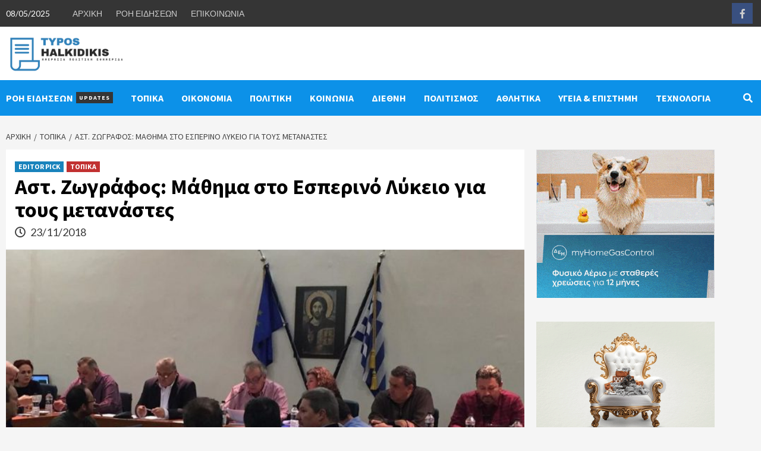

--- FILE ---
content_type: text/html; charset=UTF-8
request_url: https://typoshalkidikis.gr/ast-zografos-mathima-sto-esperino-lykeio-gia-toys-metanastes/
body_size: 14456
content:
<!doctype html>
<html lang="el">
<head>
<meta charset="UTF-8">
<meta name="viewport" content="width=device-width, initial-scale=1">
<link rel="profile" href="https://gmpg.org/xfn/11">
<title>Αστ. Ζωγράφος: Μάθημα στο Εσπερινό Λύκειο για τους μετανάστες &#8211; ΤΥΠΟΣ ΧΑΛΚΙΔΙΚΗΣ</title>
<meta name='robots' content='max-image-preview:large' />
<link rel='dns-prefetch' href='//fonts.googleapis.com' />
<link rel="alternate" type="application/rss+xml" title="Ροή RSS &raquo; ΤΥΠΟΣ ΧΑΛΚΙΔΙΚΗΣ" href="https://typoshalkidikis.gr/feed/" />
<!-- This site uses the Google Analytics by MonsterInsights plugin v8.12.1 - Using Analytics tracking - https://www.monsterinsights.com/ -->
<script
src="//www.googletagmanager.com/gtag/js?id=UA-52005766-29"  data-cfasync="false" data-wpfc-render="false" type="text/javascript" async></script>
<script data-cfasync="false" data-wpfc-render="false" type="text/javascript">
var mi_version = '8.12.1';
var mi_track_user = true;
var mi_no_track_reason = '';
var disableStrs = [
'ga-disable-UA-52005766-29',
];
/* Function to detect opted out users */
function __gtagTrackerIsOptedOut() {
for (var index = 0; index < disableStrs.length; index++) {
if (document.cookie.indexOf(disableStrs[index] + '=true') > -1) {
return true;
}
}
return false;
}
/* Disable tracking if the opt-out cookie exists. */
if (__gtagTrackerIsOptedOut()) {
for (var index = 0; index < disableStrs.length; index++) {
window[disableStrs[index]] = true;
}
}
/* Opt-out function */
function __gtagTrackerOptout() {
for (var index = 0; index < disableStrs.length; index++) {
document.cookie = disableStrs[index] + '=true; expires=Thu, 31 Dec 2099 23:59:59 UTC; path=/';
window[disableStrs[index]] = true;
}
}
if ('undefined' === typeof gaOptout) {
function gaOptout() {
__gtagTrackerOptout();
}
}
window.dataLayer = window.dataLayer || [];
window.MonsterInsightsDualTracker = {
helpers: {},
trackers: {},
};
if (mi_track_user) {
function __gtagDataLayer() {
dataLayer.push(arguments);
}
function __gtagTracker(type, name, parameters) {
if (!parameters) {
parameters = {};
}
if (parameters.send_to) {
__gtagDataLayer.apply(null, arguments);
return;
}
if (type === 'event') {
parameters.send_to = monsterinsights_frontend.ua;
__gtagDataLayer(type, name, parameters);
} else {
__gtagDataLayer.apply(null, arguments);
}
}
__gtagTracker('js', new Date());
__gtagTracker('set', {
'developer_id.dZGIzZG': true,
});
__gtagTracker('config', 'UA-52005766-29', {"forceSSL":"true"} );
window.gtag = __gtagTracker;										(function () {
/* https://developers.google.com/analytics/devguides/collection/analyticsjs/ */
/* ga and __gaTracker compatibility shim. */
var noopfn = function () {
return null;
};
var newtracker = function () {
return new Tracker();
};
var Tracker = function () {
return null;
};
var p = Tracker.prototype;
p.get = noopfn;
p.set = noopfn;
p.send = function () {
var args = Array.prototype.slice.call(arguments);
args.unshift('send');
__gaTracker.apply(null, args);
};
var __gaTracker = function () {
var len = arguments.length;
if (len === 0) {
return;
}
var f = arguments[len - 1];
if (typeof f !== 'object' || f === null || typeof f.hitCallback !== 'function') {
if ('send' === arguments[0]) {
var hitConverted, hitObject = false, action;
if ('event' === arguments[1]) {
if ('undefined' !== typeof arguments[3]) {
hitObject = {
'eventAction': arguments[3],
'eventCategory': arguments[2],
'eventLabel': arguments[4],
'value': arguments[5] ? arguments[5] : 1,
}
}
}
if ('pageview' === arguments[1]) {
if ('undefined' !== typeof arguments[2]) {
hitObject = {
'eventAction': 'page_view',
'page_path': arguments[2],
}
}
}
if (typeof arguments[2] === 'object') {
hitObject = arguments[2];
}
if (typeof arguments[5] === 'object') {
Object.assign(hitObject, arguments[5]);
}
if ('undefined' !== typeof arguments[1].hitType) {
hitObject = arguments[1];
if ('pageview' === hitObject.hitType) {
hitObject.eventAction = 'page_view';
}
}
if (hitObject) {
action = 'timing' === arguments[1].hitType ? 'timing_complete' : hitObject.eventAction;
hitConverted = mapArgs(hitObject);
__gtagTracker('event', action, hitConverted);
}
}
return;
}
function mapArgs(args) {
var arg, hit = {};
var gaMap = {
'eventCategory': 'event_category',
'eventAction': 'event_action',
'eventLabel': 'event_label',
'eventValue': 'event_value',
'nonInteraction': 'non_interaction',
'timingCategory': 'event_category',
'timingVar': 'name',
'timingValue': 'value',
'timingLabel': 'event_label',
'page': 'page_path',
'location': 'page_location',
'title': 'page_title',
};
for (arg in args) {
if (!(!args.hasOwnProperty(arg) || !gaMap.hasOwnProperty(arg))) {
hit[gaMap[arg]] = args[arg];
} else {
hit[arg] = args[arg];
}
}
return hit;
}
try {
f.hitCallback();
} catch (ex) {
}
};
__gaTracker.create = newtracker;
__gaTracker.getByName = newtracker;
__gaTracker.getAll = function () {
return [];
};
__gaTracker.remove = noopfn;
__gaTracker.loaded = true;
window['__gaTracker'] = __gaTracker;
})();
} else {
console.log("");
(function () {
function __gtagTracker() {
return null;
}
window['__gtagTracker'] = __gtagTracker;
window['gtag'] = __gtagTracker;
})();
}
</script>
<!-- / Google Analytics by MonsterInsights -->
<!-- <link rel='stylesheet' id='wp-block-library-css' href='https://typoshalkidikis.gr/wp-includes/css/dist/block-library/style.min.css?ver=6.1.1' type='text/css' media='all' /> -->
<!-- <link rel='stylesheet' id='classic-theme-styles-css' href='https://typoshalkidikis.gr/wp-includes/css/classic-themes.min.css?ver=1' type='text/css' media='all' /> -->
<link rel="stylesheet" type="text/css" href="//typoshalkidikis.gr/wp-content/cache/wpfc-minified/6m8y1234/buoma.css" media="all"/>
<style id='global-styles-inline-css' type='text/css'>
body{--wp--preset--color--black: #000000;--wp--preset--color--cyan-bluish-gray: #abb8c3;--wp--preset--color--white: #ffffff;--wp--preset--color--pale-pink: #f78da7;--wp--preset--color--vivid-red: #cf2e2e;--wp--preset--color--luminous-vivid-orange: #ff6900;--wp--preset--color--luminous-vivid-amber: #fcb900;--wp--preset--color--light-green-cyan: #7bdcb5;--wp--preset--color--vivid-green-cyan: #00d084;--wp--preset--color--pale-cyan-blue: #8ed1fc;--wp--preset--color--vivid-cyan-blue: #0693e3;--wp--preset--color--vivid-purple: #9b51e0;--wp--preset--gradient--vivid-cyan-blue-to-vivid-purple: linear-gradient(135deg,rgba(6,147,227,1) 0%,rgb(155,81,224) 100%);--wp--preset--gradient--light-green-cyan-to-vivid-green-cyan: linear-gradient(135deg,rgb(122,220,180) 0%,rgb(0,208,130) 100%);--wp--preset--gradient--luminous-vivid-amber-to-luminous-vivid-orange: linear-gradient(135deg,rgba(252,185,0,1) 0%,rgba(255,105,0,1) 100%);--wp--preset--gradient--luminous-vivid-orange-to-vivid-red: linear-gradient(135deg,rgba(255,105,0,1) 0%,rgb(207,46,46) 100%);--wp--preset--gradient--very-light-gray-to-cyan-bluish-gray: linear-gradient(135deg,rgb(238,238,238) 0%,rgb(169,184,195) 100%);--wp--preset--gradient--cool-to-warm-spectrum: linear-gradient(135deg,rgb(74,234,220) 0%,rgb(151,120,209) 20%,rgb(207,42,186) 40%,rgb(238,44,130) 60%,rgb(251,105,98) 80%,rgb(254,248,76) 100%);--wp--preset--gradient--blush-light-purple: linear-gradient(135deg,rgb(255,206,236) 0%,rgb(152,150,240) 100%);--wp--preset--gradient--blush-bordeaux: linear-gradient(135deg,rgb(254,205,165) 0%,rgb(254,45,45) 50%,rgb(107,0,62) 100%);--wp--preset--gradient--luminous-dusk: linear-gradient(135deg,rgb(255,203,112) 0%,rgb(199,81,192) 50%,rgb(65,88,208) 100%);--wp--preset--gradient--pale-ocean: linear-gradient(135deg,rgb(255,245,203) 0%,rgb(182,227,212) 50%,rgb(51,167,181) 100%);--wp--preset--gradient--electric-grass: linear-gradient(135deg,rgb(202,248,128) 0%,rgb(113,206,126) 100%);--wp--preset--gradient--midnight: linear-gradient(135deg,rgb(2,3,129) 0%,rgb(40,116,252) 100%);--wp--preset--duotone--dark-grayscale: url('#wp-duotone-dark-grayscale');--wp--preset--duotone--grayscale: url('#wp-duotone-grayscale');--wp--preset--duotone--purple-yellow: url('#wp-duotone-purple-yellow');--wp--preset--duotone--blue-red: url('#wp-duotone-blue-red');--wp--preset--duotone--midnight: url('#wp-duotone-midnight');--wp--preset--duotone--magenta-yellow: url('#wp-duotone-magenta-yellow');--wp--preset--duotone--purple-green: url('#wp-duotone-purple-green');--wp--preset--duotone--blue-orange: url('#wp-duotone-blue-orange');--wp--preset--font-size--small: 13px;--wp--preset--font-size--medium: 20px;--wp--preset--font-size--large: 36px;--wp--preset--font-size--x-large: 42px;--wp--preset--spacing--20: 0.44rem;--wp--preset--spacing--30: 0.67rem;--wp--preset--spacing--40: 1rem;--wp--preset--spacing--50: 1.5rem;--wp--preset--spacing--60: 2.25rem;--wp--preset--spacing--70: 3.38rem;--wp--preset--spacing--80: 5.06rem;}:where(.is-layout-flex){gap: 0.5em;}body .is-layout-flow > .alignleft{float: left;margin-inline-start: 0;margin-inline-end: 2em;}body .is-layout-flow > .alignright{float: right;margin-inline-start: 2em;margin-inline-end: 0;}body .is-layout-flow > .aligncenter{margin-left: auto !important;margin-right: auto !important;}body .is-layout-constrained > .alignleft{float: left;margin-inline-start: 0;margin-inline-end: 2em;}body .is-layout-constrained > .alignright{float: right;margin-inline-start: 2em;margin-inline-end: 0;}body .is-layout-constrained > .aligncenter{margin-left: auto !important;margin-right: auto !important;}body .is-layout-constrained > :where(:not(.alignleft):not(.alignright):not(.alignfull)){max-width: var(--wp--style--global--content-size);margin-left: auto !important;margin-right: auto !important;}body .is-layout-constrained > .alignwide{max-width: var(--wp--style--global--wide-size);}body .is-layout-flex{display: flex;}body .is-layout-flex{flex-wrap: wrap;align-items: center;}body .is-layout-flex > *{margin: 0;}:where(.wp-block-columns.is-layout-flex){gap: 2em;}.has-black-color{color: var(--wp--preset--color--black) !important;}.has-cyan-bluish-gray-color{color: var(--wp--preset--color--cyan-bluish-gray) !important;}.has-white-color{color: var(--wp--preset--color--white) !important;}.has-pale-pink-color{color: var(--wp--preset--color--pale-pink) !important;}.has-vivid-red-color{color: var(--wp--preset--color--vivid-red) !important;}.has-luminous-vivid-orange-color{color: var(--wp--preset--color--luminous-vivid-orange) !important;}.has-luminous-vivid-amber-color{color: var(--wp--preset--color--luminous-vivid-amber) !important;}.has-light-green-cyan-color{color: var(--wp--preset--color--light-green-cyan) !important;}.has-vivid-green-cyan-color{color: var(--wp--preset--color--vivid-green-cyan) !important;}.has-pale-cyan-blue-color{color: var(--wp--preset--color--pale-cyan-blue) !important;}.has-vivid-cyan-blue-color{color: var(--wp--preset--color--vivid-cyan-blue) !important;}.has-vivid-purple-color{color: var(--wp--preset--color--vivid-purple) !important;}.has-black-background-color{background-color: var(--wp--preset--color--black) !important;}.has-cyan-bluish-gray-background-color{background-color: var(--wp--preset--color--cyan-bluish-gray) !important;}.has-white-background-color{background-color: var(--wp--preset--color--white) !important;}.has-pale-pink-background-color{background-color: var(--wp--preset--color--pale-pink) !important;}.has-vivid-red-background-color{background-color: var(--wp--preset--color--vivid-red) !important;}.has-luminous-vivid-orange-background-color{background-color: var(--wp--preset--color--luminous-vivid-orange) !important;}.has-luminous-vivid-amber-background-color{background-color: var(--wp--preset--color--luminous-vivid-amber) !important;}.has-light-green-cyan-background-color{background-color: var(--wp--preset--color--light-green-cyan) !important;}.has-vivid-green-cyan-background-color{background-color: var(--wp--preset--color--vivid-green-cyan) !important;}.has-pale-cyan-blue-background-color{background-color: var(--wp--preset--color--pale-cyan-blue) !important;}.has-vivid-cyan-blue-background-color{background-color: var(--wp--preset--color--vivid-cyan-blue) !important;}.has-vivid-purple-background-color{background-color: var(--wp--preset--color--vivid-purple) !important;}.has-black-border-color{border-color: var(--wp--preset--color--black) !important;}.has-cyan-bluish-gray-border-color{border-color: var(--wp--preset--color--cyan-bluish-gray) !important;}.has-white-border-color{border-color: var(--wp--preset--color--white) !important;}.has-pale-pink-border-color{border-color: var(--wp--preset--color--pale-pink) !important;}.has-vivid-red-border-color{border-color: var(--wp--preset--color--vivid-red) !important;}.has-luminous-vivid-orange-border-color{border-color: var(--wp--preset--color--luminous-vivid-orange) !important;}.has-luminous-vivid-amber-border-color{border-color: var(--wp--preset--color--luminous-vivid-amber) !important;}.has-light-green-cyan-border-color{border-color: var(--wp--preset--color--light-green-cyan) !important;}.has-vivid-green-cyan-border-color{border-color: var(--wp--preset--color--vivid-green-cyan) !important;}.has-pale-cyan-blue-border-color{border-color: var(--wp--preset--color--pale-cyan-blue) !important;}.has-vivid-cyan-blue-border-color{border-color: var(--wp--preset--color--vivid-cyan-blue) !important;}.has-vivid-purple-border-color{border-color: var(--wp--preset--color--vivid-purple) !important;}.has-vivid-cyan-blue-to-vivid-purple-gradient-background{background: var(--wp--preset--gradient--vivid-cyan-blue-to-vivid-purple) !important;}.has-light-green-cyan-to-vivid-green-cyan-gradient-background{background: var(--wp--preset--gradient--light-green-cyan-to-vivid-green-cyan) !important;}.has-luminous-vivid-amber-to-luminous-vivid-orange-gradient-background{background: var(--wp--preset--gradient--luminous-vivid-amber-to-luminous-vivid-orange) !important;}.has-luminous-vivid-orange-to-vivid-red-gradient-background{background: var(--wp--preset--gradient--luminous-vivid-orange-to-vivid-red) !important;}.has-very-light-gray-to-cyan-bluish-gray-gradient-background{background: var(--wp--preset--gradient--very-light-gray-to-cyan-bluish-gray) !important;}.has-cool-to-warm-spectrum-gradient-background{background: var(--wp--preset--gradient--cool-to-warm-spectrum) !important;}.has-blush-light-purple-gradient-background{background: var(--wp--preset--gradient--blush-light-purple) !important;}.has-blush-bordeaux-gradient-background{background: var(--wp--preset--gradient--blush-bordeaux) !important;}.has-luminous-dusk-gradient-background{background: var(--wp--preset--gradient--luminous-dusk) !important;}.has-pale-ocean-gradient-background{background: var(--wp--preset--gradient--pale-ocean) !important;}.has-electric-grass-gradient-background{background: var(--wp--preset--gradient--electric-grass) !important;}.has-midnight-gradient-background{background: var(--wp--preset--gradient--midnight) !important;}.has-small-font-size{font-size: var(--wp--preset--font-size--small) !important;}.has-medium-font-size{font-size: var(--wp--preset--font-size--medium) !important;}.has-large-font-size{font-size: var(--wp--preset--font-size--large) !important;}.has-x-large-font-size{font-size: var(--wp--preset--font-size--x-large) !important;}
.wp-block-navigation a:where(:not(.wp-element-button)){color: inherit;}
:where(.wp-block-columns.is-layout-flex){gap: 2em;}
.wp-block-pullquote{font-size: 1.5em;line-height: 1.6;}
</style>
<!-- <link rel='stylesheet' id='contact-form-7-css' href='https://typoshalkidikis.gr/wp-content/plugins/contact-form-7/includes/css/styles.css?ver=5.7.2' type='text/css' media='all' /> -->
<!-- <link rel='stylesheet' id='font-awesome-v5-css' href='https://typoshalkidikis.gr/wp-content/themes/covernews/assets/font-awesome-v5/css/fontawesome-all.min.css?ver=6.1.1' type='text/css' media='all' /> -->
<!-- <link rel='stylesheet' id='bootstrap-css' href='https://typoshalkidikis.gr/wp-content/themes/covernews/assets/bootstrap/css/bootstrap.min.css?ver=6.1.1' type='text/css' media='all' /> -->
<!-- <link rel='stylesheet' id='slick-css' href='https://typoshalkidikis.gr/wp-content/themes/covernews/assets/slick/css/slick.css?ver=6.1.1' type='text/css' media='all' /> -->
<link rel="stylesheet" type="text/css" href="//typoshalkidikis.gr/wp-content/cache/wpfc-minified/op3ib8k/buoma.css" media="all"/>
<link rel='stylesheet' id='covernews-google-fonts-css' href='https://fonts.googleapis.com/css?family=Source%20Sans%20Pro:400,400i,700,700i|Lato:400,300,400italic,900,700&#038;subset=latin,latin-ext' type='text/css' media='all' />
<!-- <link rel='stylesheet' id='covernews-style-css' href='https://typoshalkidikis.gr/wp-content/themes/covernews/style.css?ver=2.5.7' type='text/css' media='all' /> -->
<link rel="stylesheet" type="text/css" href="//typoshalkidikis.gr/wp-content/cache/wpfc-minified/f3ecx4f5/buoma.css" media="all"/>
<script src='//typoshalkidikis.gr/wp-content/cache/wpfc-minified/fby3edq/buoma.js' type="text/javascript"></script>
<!-- <script type='text/javascript' src='https://typoshalkidikis.gr/wp-content/plugins/google-analytics-for-wordpress/assets/js/frontend-gtag.min.js?ver=8.12.1' id='monsterinsights-frontend-script-js'></script> -->
<script data-cfasync="false" data-wpfc-render="false" type="text/javascript" id='monsterinsights-frontend-script-js-extra'>/* <![CDATA[ */
var monsterinsights_frontend = {"js_events_tracking":"true","download_extensions":"doc,pdf,ppt,zip,xls,docx,pptx,xlsx","inbound_paths":"[]","home_url":"https:\/\/typoshalkidikis.gr","hash_tracking":"false","ua":"UA-52005766-29","v4_id":""};/* ]]> */
</script>
<script src='//typoshalkidikis.gr/wp-content/cache/wpfc-minified/7mq7s2o4/buoma.js' type="text/javascript"></script>
<!-- <script type='text/javascript' src='https://typoshalkidikis.gr/wp-includes/js/jquery/jquery.min.js?ver=3.6.1' id='jquery-core-js'></script> -->
<!-- <script type='text/javascript' src='https://typoshalkidikis.gr/wp-includes/js/jquery/jquery-migrate.min.js?ver=3.3.2' id='jquery-migrate-js'></script> -->
<link rel="https://api.w.org/" href="https://typoshalkidikis.gr/wp-json/" /><link rel="alternate" type="application/json" href="https://typoshalkidikis.gr/wp-json/wp/v2/posts/13174" /><link rel="EditURI" type="application/rsd+xml" title="RSD" href="https://typoshalkidikis.gr/xmlrpc.php?rsd" />
<link rel="wlwmanifest" type="application/wlwmanifest+xml" href="https://typoshalkidikis.gr/wp-includes/wlwmanifest.xml" />
<meta name="generator" content="WordPress 6.1.1" />
<link rel="canonical" href="https://typoshalkidikis.gr/ast-zografos-mathima-sto-esperino-lykeio-gia-toys-metanastes/" />
<link rel='shortlink' href='https://typoshalkidikis.gr/?p=13174' />
<link rel="alternate" type="application/json+oembed" href="https://typoshalkidikis.gr/wp-json/oembed/1.0/embed?url=https%3A%2F%2Ftyposhalkidikis.gr%2Fast-zografos-mathima-sto-esperino-lykeio-gia-toys-metanastes%2F" />
<link rel="alternate" type="text/xml+oembed" href="https://typoshalkidikis.gr/wp-json/oembed/1.0/embed?url=https%3A%2F%2Ftyposhalkidikis.gr%2Fast-zografos-mathima-sto-esperino-lykeio-gia-toys-metanastes%2F&#038;format=xml" />
<meta property="og:image" itemprop="image" content="https://typoshalkidikis.gr/wp-content/uploads/2018/11/9_4-1.jpg">
<meta property="og:image:url" content="https://typoshalkidikis.gr/wp-content/uploads/2018/11/9_4-1.jpg">
<meta property="og:image:secure_url" content="https://typoshalkidikis.gr/wp-content/uploads/2018/11/9_4-1.jpg">
<meta property="twitter:image" content="https://typoshalkidikis.gr/wp-content/uploads/2018/11/9_4-1.jpg">
<meta property="st:image" content="https://typoshalkidikis.gr/wp-content/uploads/2018/11/9_4-1.jpg">
<link rel="image_src" href="https://typoshalkidikis.gr/wp-content/uploads/2018/11/9_4-1.jpg">
<style type="text/css">
.site-title,
.site-description {
position: absolute;
clip: rect(1px, 1px, 1px, 1px);
display: none;
}
@media (min-width: 768px){
.elementor-default .elementor-section.elementor-section-full_width > .elementor-container,
.elementor-page .elementor-section.elementor-section-full_width > .elementor-container,
.elementor-default .elementor-section.elementor-section-boxed > .elementor-container,
.elementor-page .elementor-section.elementor-section-boxed > .elementor-container {
max-width: 730px;
}
}
@media (min-width: 992px){
.elementor-default .elementor-section.elementor-section-full_width > .elementor-container,
.elementor-page .elementor-section.elementor-section-full_width > .elementor-container,
.elementor-default .elementor-section.elementor-section-boxed > .elementor-container,
.elementor-page .elementor-section.elementor-section-boxed > .elementor-container {
max-width: 950px;
}
}
@media only screen and (min-width: 1401px){
.elementor-default .elementor-section.elementor-section-full_width > .elementor-container,
.elementor-page .elementor-section.elementor-section-full_width > .elementor-container,
.elementor-default .elementor-section.elementor-section-boxed > .elementor-container,
.elementor-page .elementor-section.elementor-section-boxed > .elementor-container {
max-width: 1180px;
}
}
@media only screen and (min-width: 1200px) and (max-width: 1400px){
.elementor-default .elementor-section.elementor-section-full_width > .elementor-container,
.elementor-page .elementor-section.elementor-section-full_width > .elementor-container,
.elementor-default .elementor-section.elementor-section-boxed > .elementor-container,
.elementor-page .elementor-section.elementor-section-boxed > .elementor-container {
max-width: 1160px;
}
}
@media (min-width: 1680px){
.elementor-template-full-width .elementor-section.elementor-section-full_width > .elementor-container,
.elementor-template-full-width .elementor-section.elementor-section-boxed > .elementor-container{
/* max-width: 1600px; */
}
.elementor-default .elementor-section.elementor-section-full_width > .elementor-container,
.elementor-page .elementor-section.elementor-section-full_width > .elementor-container,
.elementor-default .elementor-section.elementor-section-boxed > .elementor-container,
.elementor-page .elementor-section.elementor-section-boxed > .elementor-container {
max-width: 1580px;
}
}
.align-content-left .elementor-section-stretched,
.align-content-right .elementor-section-stretched {
max-width: 100%;
left: 0 !important;
}
</style>
<link rel="icon" href="https://typoshalkidikis.gr/wp-content/uploads/2022/04/fav-typos-22-150x150.png" sizes="32x32" />
<link rel="icon" href="https://typoshalkidikis.gr/wp-content/uploads/2022/04/fav-typos-22.png" sizes="192x192" />
<link rel="apple-touch-icon" href="https://typoshalkidikis.gr/wp-content/uploads/2022/04/fav-typos-22.png" />
<meta name="msapplication-TileImage" content="https://typoshalkidikis.gr/wp-content/uploads/2022/04/fav-typos-22.png" />
<style type="text/css" id="wp-custom-css">
/* Top Header */
@media only screen and (max-width: 768px) {
.top-masthead {
display: none;
}
}
header#masthead, .covernews_posts_slider_widget {
margin-bottom: 10px;
background: white;
}
.grecaptcha-badge {
display:none!important;
}
.footer-nav-wrapper ul li {
display: inline-block;
font-size: 14px;
}		</style>
</head>
<body class="post-template-default single single-post postid-13174 single-format-standard wp-custom-logo wp-embed-responsive default-content-layout aft-sticky-sidebar default single-content-mode-default header-image-default align-content-left">
<svg xmlns="http://www.w3.org/2000/svg" viewBox="0 0 0 0" width="0" height="0" focusable="false" role="none" style="visibility: hidden; position: absolute; left: -9999px; overflow: hidden;" ><defs><filter id="wp-duotone-dark-grayscale"><feColorMatrix color-interpolation-filters="sRGB" type="matrix" values=" .299 .587 .114 0 0 .299 .587 .114 0 0 .299 .587 .114 0 0 .299 .587 .114 0 0 " /><feComponentTransfer color-interpolation-filters="sRGB" ><feFuncR type="table" tableValues="0 0.49803921568627" /><feFuncG type="table" tableValues="0 0.49803921568627" /><feFuncB type="table" tableValues="0 0.49803921568627" /><feFuncA type="table" tableValues="1 1" /></feComponentTransfer><feComposite in2="SourceGraphic" operator="in" /></filter></defs></svg><svg xmlns="http://www.w3.org/2000/svg" viewBox="0 0 0 0" width="0" height="0" focusable="false" role="none" style="visibility: hidden; position: absolute; left: -9999px; overflow: hidden;" ><defs><filter id="wp-duotone-grayscale"><feColorMatrix color-interpolation-filters="sRGB" type="matrix" values=" .299 .587 .114 0 0 .299 .587 .114 0 0 .299 .587 .114 0 0 .299 .587 .114 0 0 " /><feComponentTransfer color-interpolation-filters="sRGB" ><feFuncR type="table" tableValues="0 1" /><feFuncG type="table" tableValues="0 1" /><feFuncB type="table" tableValues="0 1" /><feFuncA type="table" tableValues="1 1" /></feComponentTransfer><feComposite in2="SourceGraphic" operator="in" /></filter></defs></svg><svg xmlns="http://www.w3.org/2000/svg" viewBox="0 0 0 0" width="0" height="0" focusable="false" role="none" style="visibility: hidden; position: absolute; left: -9999px; overflow: hidden;" ><defs><filter id="wp-duotone-purple-yellow"><feColorMatrix color-interpolation-filters="sRGB" type="matrix" values=" .299 .587 .114 0 0 .299 .587 .114 0 0 .299 .587 .114 0 0 .299 .587 .114 0 0 " /><feComponentTransfer color-interpolation-filters="sRGB" ><feFuncR type="table" tableValues="0.54901960784314 0.98823529411765" /><feFuncG type="table" tableValues="0 1" /><feFuncB type="table" tableValues="0.71764705882353 0.25490196078431" /><feFuncA type="table" tableValues="1 1" /></feComponentTransfer><feComposite in2="SourceGraphic" operator="in" /></filter></defs></svg><svg xmlns="http://www.w3.org/2000/svg" viewBox="0 0 0 0" width="0" height="0" focusable="false" role="none" style="visibility: hidden; position: absolute; left: -9999px; overflow: hidden;" ><defs><filter id="wp-duotone-blue-red"><feColorMatrix color-interpolation-filters="sRGB" type="matrix" values=" .299 .587 .114 0 0 .299 .587 .114 0 0 .299 .587 .114 0 0 .299 .587 .114 0 0 " /><feComponentTransfer color-interpolation-filters="sRGB" ><feFuncR type="table" tableValues="0 1" /><feFuncG type="table" tableValues="0 0.27843137254902" /><feFuncB type="table" tableValues="0.5921568627451 0.27843137254902" /><feFuncA type="table" tableValues="1 1" /></feComponentTransfer><feComposite in2="SourceGraphic" operator="in" /></filter></defs></svg><svg xmlns="http://www.w3.org/2000/svg" viewBox="0 0 0 0" width="0" height="0" focusable="false" role="none" style="visibility: hidden; position: absolute; left: -9999px; overflow: hidden;" ><defs><filter id="wp-duotone-midnight"><feColorMatrix color-interpolation-filters="sRGB" type="matrix" values=" .299 .587 .114 0 0 .299 .587 .114 0 0 .299 .587 .114 0 0 .299 .587 .114 0 0 " /><feComponentTransfer color-interpolation-filters="sRGB" ><feFuncR type="table" tableValues="0 0" /><feFuncG type="table" tableValues="0 0.64705882352941" /><feFuncB type="table" tableValues="0 1" /><feFuncA type="table" tableValues="1 1" /></feComponentTransfer><feComposite in2="SourceGraphic" operator="in" /></filter></defs></svg><svg xmlns="http://www.w3.org/2000/svg" viewBox="0 0 0 0" width="0" height="0" focusable="false" role="none" style="visibility: hidden; position: absolute; left: -9999px; overflow: hidden;" ><defs><filter id="wp-duotone-magenta-yellow"><feColorMatrix color-interpolation-filters="sRGB" type="matrix" values=" .299 .587 .114 0 0 .299 .587 .114 0 0 .299 .587 .114 0 0 .299 .587 .114 0 0 " /><feComponentTransfer color-interpolation-filters="sRGB" ><feFuncR type="table" tableValues="0.78039215686275 1" /><feFuncG type="table" tableValues="0 0.94901960784314" /><feFuncB type="table" tableValues="0.35294117647059 0.47058823529412" /><feFuncA type="table" tableValues="1 1" /></feComponentTransfer><feComposite in2="SourceGraphic" operator="in" /></filter></defs></svg><svg xmlns="http://www.w3.org/2000/svg" viewBox="0 0 0 0" width="0" height="0" focusable="false" role="none" style="visibility: hidden; position: absolute; left: -9999px; overflow: hidden;" ><defs><filter id="wp-duotone-purple-green"><feColorMatrix color-interpolation-filters="sRGB" type="matrix" values=" .299 .587 .114 0 0 .299 .587 .114 0 0 .299 .587 .114 0 0 .299 .587 .114 0 0 " /><feComponentTransfer color-interpolation-filters="sRGB" ><feFuncR type="table" tableValues="0.65098039215686 0.40392156862745" /><feFuncG type="table" tableValues="0 1" /><feFuncB type="table" tableValues="0.44705882352941 0.4" /><feFuncA type="table" tableValues="1 1" /></feComponentTransfer><feComposite in2="SourceGraphic" operator="in" /></filter></defs></svg><svg xmlns="http://www.w3.org/2000/svg" viewBox="0 0 0 0" width="0" height="0" focusable="false" role="none" style="visibility: hidden; position: absolute; left: -9999px; overflow: hidden;" ><defs><filter id="wp-duotone-blue-orange"><feColorMatrix color-interpolation-filters="sRGB" type="matrix" values=" .299 .587 .114 0 0 .299 .587 .114 0 0 .299 .587 .114 0 0 .299 .587 .114 0 0 " /><feComponentTransfer color-interpolation-filters="sRGB" ><feFuncR type="table" tableValues="0.098039215686275 1" /><feFuncG type="table" tableValues="0 0.66274509803922" /><feFuncB type="table" tableValues="0.84705882352941 0.41960784313725" /><feFuncA type="table" tableValues="1 1" /></feComponentTransfer><feComposite in2="SourceGraphic" operator="in" /></filter></defs></svg>
<div id="page" class="site">
<a class="skip-link screen-reader-text" href="#content">Skip to content</a>
<div class="header-layout-1">
<div class="top-masthead">
<div class="container">
<div class="row">
<div class="col-xs-12 col-sm-12 col-md-8 device-center">
<span class="topbar-date">
08/05/2025                                    </span>
<div class="top-navigation"><ul id="top-menu" class="menu"><li id="menu-item-30459" class="menu-item menu-item-type-post_type menu-item-object-page menu-item-home menu-item-30459"><a href="https://typoshalkidikis.gr/">ΑΡΧΙΚΗ</a></li>
<li id="menu-item-30460" class="menu-item menu-item-type-post_type menu-item-object-page current_page_parent menu-item-30460"><a href="https://typoshalkidikis.gr/oles-oi-eidiseis/">ΡΟΗ ΕΙΔΗΣΕΩΝ</a></li>
<li id="menu-item-30461" class="menu-item menu-item-type-post_type menu-item-object-page menu-item-30461"><a href="https://typoshalkidikis.gr/contact/">ΕΠΙΚΟΙΝΩΝΙΑ</a></li>
</ul></div>                            </div>
<div class="col-xs-12 col-sm-12 col-md-4 pull-right">
<div class="social-navigation"><ul id="social-menu" class="menu"><li id="menu-item-30462" class="menu-item menu-item-type-custom menu-item-object-custom menu-item-30462"><a href="https://facebook.com/"><span class="screen-reader-text">Facebook</span></a></li>
</ul></div>                            </div>
</div>
</div>
</div> <!--    Topbar Ends-->
<header id="masthead" class="site-header">
<div class="masthead-banner "
data-background="">
<div class="container">
<div class="row ">
<div class="col-md-2">
<div class="site-branding">
<a href="https://typoshalkidikis.gr/" class="custom-logo-link" rel="home"><img width="514" height="180" src="https://typoshalkidikis.gr/wp-content/uploads/2022/04/typos_halkidikis_logo_22.png" class="custom-logo" alt="ΤΥΠΟΣ ΧΑΛΚΙΔΙΚΗΣ" decoding="async" /></a>                                    <p class="site-title font-family-1">
<a href="https://typoshalkidikis.gr/"
rel="home">ΤΥΠΟΣ ΧΑΛΚΙΔΙΚΗΣ</a>
</p>
<p class="site-description">Τοπικά, Διεθνή, Πολιτική, Οικονομικά, Αθλητικά</p>
</div>
</div>
<div class="col-md-10">
</div>
</div>
</div>
</div>
<nav id="site-navigation" class="main-navigation">
<div class="container">
<div class="row">
<div class="kol-12">
<div class="navigation-container">
<div class="main-navigation-container-items-wrapper">
<span class="toggle-menu" aria-controls="primary-menu" aria-expanded="false">
<a href="javascript:void(0)" class="aft-void-menu">
<span class="screen-reader-text">Primary Menu</span>
<i class="ham"></i>
</a>
</span>
<span class="af-mobile-site-title-wrap">
<a href="https://typoshalkidikis.gr/" class="custom-logo-link" rel="home"><img width="514" height="180" src="https://typoshalkidikis.gr/wp-content/uploads/2022/04/typos_halkidikis_logo_22.png" class="custom-logo" alt="ΤΥΠΟΣ ΧΑΛΚΙΔΙΚΗΣ" decoding="async" /></a>                                    <p class="site-title font-family-1">
<a href="https://typoshalkidikis.gr/"
rel="home">ΤΥΠΟΣ ΧΑΛΚΙΔΙΚΗΣ</a>
</p>
</span>
<div class="menu main-menu"><ul id="primary-menu" class="menu"><li id="menu-item-30453" class="menu-item menu-item-type-post_type menu-item-object-page current_page_parent menu-item-30453"><a href="https://typoshalkidikis.gr/oles-oi-eidiseis/">ΡΟΗ ΕΙΔΗΣΕΩΝ<span class="menu-description">UPDATES</span></a></li>
<li id="menu-item-253" class="menu-item menu-item-type-taxonomy menu-item-object-category current-post-ancestor current-menu-parent current-post-parent menu-item-253"><a href="https://typoshalkidikis.gr/category/topika/">ΤΟΠΙΚΑ</a></li>
<li id="menu-item-274" class="menu-item menu-item-type-taxonomy menu-item-object-category menu-item-274"><a href="https://typoshalkidikis.gr/category/oikonomia/">ΟΙΚΟΝΟΜΙΑ</a></li>
<li id="menu-item-149" class="menu-item menu-item-type-taxonomy menu-item-object-category menu-item-149"><a href="https://typoshalkidikis.gr/category/politiki/">ΠΟΛΙΤΙΚΗ</a></li>
<li id="menu-item-30463" class="menu-item menu-item-type-taxonomy menu-item-object-category menu-item-30463"><a href="https://typoshalkidikis.gr/category/koinonia/">ΚΟΙΝΩΝΙΑ</a></li>
<li id="menu-item-275" class="menu-item menu-item-type-taxonomy menu-item-object-category menu-item-275"><a href="https://typoshalkidikis.gr/category/diethni/">ΔΙΕΘΝΗ</a></li>
<li id="menu-item-400" class="menu-item menu-item-type-taxonomy menu-item-object-category menu-item-400"><a href="https://typoshalkidikis.gr/category/politismos/">ΠΟΛΙΤΙΣΜΟΣ</a></li>
<li id="menu-item-174" class="menu-item menu-item-type-taxonomy menu-item-object-category menu-item-174"><a href="https://typoshalkidikis.gr/category/athlitika/">ΑΘΛΗΤΙΚΑ</a></li>
<li id="menu-item-254" class="menu-item menu-item-type-taxonomy menu-item-object-category menu-item-254"><a href="https://typoshalkidikis.gr/category/ygeia-epistimi/">ΥΓΕΙΑ &amp; ΕΠΙΣΤΗΜΗ</a></li>
<li id="menu-item-175" class="menu-item menu-item-type-taxonomy menu-item-object-category menu-item-175"><a href="https://typoshalkidikis.gr/category/technologia/">ΤΕΧΝΟΛΟΓΙΑ</a></li>
</ul></div>                                </div>
<div class="cart-search">
<div class="af-search-wrap">
<div class="search-overlay">
<a href="#" title="Search" class="search-icon">
<i class="fa fa-search"></i>
</a>
<div class="af-search-form">
<form role="search" method="get" class="search-form" action="https://typoshalkidikis.gr/">
<label>
<span class="screen-reader-text">Αναζήτηση για:</span>
<input type="search" class="search-field" placeholder="Αναζήτηση&hellip;" value="" name="s" />
</label>
<input type="submit" class="search-submit" value="Αναζήτηση" />
</form>                                            </div>
</div>
</div>
</div>
</div>
</div>
</div>
</div>
</nav>
</header>
</div>
<div id="content" class="container">
<div class="em-breadcrumbs font-family-1 covernews-breadcrumbs">
<div class="row">
<div role="navigation" aria-label="Breadcrumbs" class="breadcrumb-trail breadcrumbs" itemprop="breadcrumb"><ul class="trail-items" itemscope itemtype="http://schema.org/BreadcrumbList"><meta name="numberOfItems" content="3" /><meta name="itemListOrder" content="Ascending" /><li itemprop="itemListElement" itemscope itemtype="http://schema.org/ListItem" class="trail-item trail-begin"><a href="https://typoshalkidikis.gr/" rel="home" itemprop="item"><span itemprop="name">Αρχική</span></a><meta itemprop="position" content="1" /></li><li itemprop="itemListElement" itemscope itemtype="http://schema.org/ListItem" class="trail-item"><a href="https://typoshalkidikis.gr/category/topika/" itemprop="item"><span itemprop="name">ΤΟΠΙΚΑ</span></a><meta itemprop="position" content="2" /></li><li itemprop="itemListElement" itemscope itemtype="http://schema.org/ListItem" class="trail-item trail-end"><a href="https://typoshalkidikis.gr/ast-zografos-mathima-sto-esperino-lykeio-gia-toys-metanastes/" itemprop="item"><span itemprop="name">Αστ. Ζωγράφος: Μάθημα στο Εσπερινό Λύκειο για τους μετανάστες</span></a><meta itemprop="position" content="3" /></li></ul></div>            </div>
</div>
<div class="section-block-upper row">
<div id="primary" class="content-area">
<main id="main" class="site-main">
<article id="post-13174" class="af-single-article post-13174 post type-post status-publish format-standard has-post-thumbnail hentry category-editor-pick category-topika">
<div class="entry-content-wrap">
<header class="entry-header">
<div class="header-details-wrapper">
<div class="entry-header-details">
<div class="figure-categories figure-categories-bg">
<ul class="cat-links"><li class="meta-category">
<a class="covernews-categories category-color-3" href="https://typoshalkidikis.gr/category/editor-pick/" alt="View all posts in EDITOR PICK"> 
EDITOR PICK
</a>
</li><li class="meta-category">
<a class="covernews-categories category-color-1" href="https://typoshalkidikis.gr/category/topika/" alt="View all posts in ΤΟΠΙΚΑ"> 
ΤΟΠΙΚΑ
</a>
</li></ul>                </div>
<h1 class="entry-title">Αστ. Ζωγράφος: Μάθημα στο Εσπερινό Λύκειο για τους μετανάστες</h1>
<span class="author-links">
<span class="item-metadata posts-date">
<i class="far fa-clock"></i>
23/11/2018            </span>
</span>
</div>
</div>
<div class="aft-post-thumbnail-wrapper">    
<div class="post-thumbnail full-width-image">
<img width="735" height="445" src="https://typoshalkidikis.gr/wp-content/uploads/2018/11/9_4-1.jpg" class="attachment-covernews-featured size-covernews-featured wp-post-image" alt="" decoding="async" srcset="https://typoshalkidikis.gr/wp-content/uploads/2018/11/9_4-1.jpg 735w, https://typoshalkidikis.gr/wp-content/uploads/2018/11/9_4-1-600x363.jpg 600w, https://typoshalkidikis.gr/wp-content/uploads/2018/11/9_4-1-768x465.jpg 768w" sizes="(max-width: 735px) 100vw, 735px" />                </div>
</div>
</header><!-- .entry-header -->                                    
<div class="entry-content">
<p><img decoding="async" loading="lazy" class="size-medium wp-image-13162 alignleft" src="https://typoshalkidikis.gr/wp-content/uploads/2018/11/9_4-3-533x400.jpg" alt="" width="533" height="400" srcset="https://typoshalkidikis.gr/wp-content/uploads/2018/11/9_4-3-533x400.jpg 533w, https://typoshalkidikis.gr/wp-content/uploads/2018/11/9_4-3-768x576.jpg 768w, https://typoshalkidikis.gr/wp-content/uploads/2018/11/9_4-3-1024x768.jpg 1024w, https://typoshalkidikis.gr/wp-content/uploads/2018/11/9_4-3.jpg 594w" sizes="(max-width: 533px) 100vw, 533px" />Το θέμα της ένταξης παιδιών μεταναστών από το Αφγανιστάν στα σχολεία  Δευτεροβάθμιας Εκπαίδευσης του Πολυγύρου συζητήθηκε στο Δημοτικό Συμβούλιο. Το προηγούμενο διάστημα εκπαιδευτικοί και γονείς ενημερώθηκαν ότι έπρεπε να ενταχθούν στα σχολεία της πρωτεύουσας 40 μετανάστες, με &#8230;συνοπτικές διαδικασίες.</p>
<p>&#8220;Από τη ΜΚΟ και τα κομματικά όργανα του ΣΥΡΙΖΑ σκοπίμως διαχέεται -απ΄αυτούς που δημιούργησαν το πρόβλημα- ότι οι κάτοικοι του Πολυγύρου είναι ξενοφοβικοί και ρατσιστές&#8221; είπε στην αρχή της τοποθέτησής του ο Δήμαρχος Πολυγύρου, Αστέριος Ζωγράφος. &#8220;Είναι απαράδεκτο μια φιλήσυχη πόλη να φαίνεται ξενοφοβική και ρατσιστική όταν οι συμπεριφορές όλων μας τα προηγούμενα χρόνια ήταν εντελώς διαφορετικές&#8221; ανέφερε ο κ. Ζωγράφος και υπενθύμισε από την ιστορία ότι οι Πολυγυρινές μανάδες έπαιρναν Αλβανόπουλα και τα έκαναν μάθημα&#8230;</p>
<p>&#8220;Δεν είναι δυνατόν για ένα τόσο σοβαρό θέμα να μην ενημερώνεται ο Δήμαρχος και το Δημοτικό Συμβούλιο και δι΄αυτών η τοπική κοινωνία από τα υπουργεία και τους αρμόδιους φορείς&#8221; τόνισε ο δήμαρχος.</p>
<p>Κατά τη διάρκεια της συζήτησης έγινε γνωστό ότι οι μετανάστες που φιλοξενούνται σε ξενοδοχείο του Πολυγύρου έχουν όλοι την ίδια ημερομηνία γέννησης στα χαρτιά, ενώ φαινομενικά μοιάζουν για νέους 20 και 22 ετών.</p>
<p>Ο δήμαρχος Πολυγύρου τόνισε ότι ο Πολύγυρος έχει μεγάλο αριθμό μαθητών και σοβαρές ελλείψεις σε αίθουσες διδασκαλίας, ενώ μόλις φέτος εγκρίθηκε η επέκταση Γυμνασίου και Λυκείου Πολυγύρου με 12 νέες αίθουσες. &#8220;Δεν μπορεί το Υπουργείο και η Διεύθυνση μέχρι τώρα να μας λένε &#8220;ούτε ένας μαθητής επιπλέον στην αίθουσα&#8221; και ξαφνικά να ζητούν να μπουν στις αίθουσες πολλά επιπλέον άτομα&#8221; ανέφερε ο κ. Ζωγράφος.</p>
<p>&#8220;Στις 22/8/18 με απόφασή του ο υπουργός Παιδείας ανακοίνωσε 169 δομές υποδοχής μεταναστών σε όλη τη χώρα και ο Πολύγυρος είναι έξω. Πώς ξαφνικά προέκυψε ότι θα υπάρξει εδώ δομή υποδοχής χωρίς απόφαση του υπουργού Παιδείας και χωρίς να είναι δημοσιευμένη στο ΦΕΚ;&#8221; αναρωτήθηκε ο κ.Ζωγράφος.</p>
<p>Ο δήμαρχος Πολυγύρου πρότεινε, και έγινε δεκτό και από την αντιπολίτευση, να γίνονται τα μαθήματα των μεταναστών σε ξεχωριστή τάξη υποδοχής στο Εσπερινό Λύκειο Πολυγύρου &#8220;για να μην υπάρχει ψυχολογικό και παιδαγωγικό πρόβλημα, όπως προβλέπεται και στις ίδιες τις αποφάσεις των υπουργείων&#8221;. Ο κ. Ζωγράφος τόνισε ότι μέχρι να ξεκαθαριστούν θέματα ταυτότητας κλπ,  οι μετανάστες μπορούν να κάνουν μάθημα ακόμα και στο ξενοδοχείο που τους φιλοξενεί.</p>
<p><img decoding="async" loading="lazy" class="alignnone size-medium wp-image-13160" src="https://typoshalkidikis.gr/wp-content/uploads/2018/11/9_4-2-600x362.jpg" alt="" width="600" height="362" srcset="https://typoshalkidikis.gr/wp-content/uploads/2018/11/9_4-2-600x362.jpg 600w, https://typoshalkidikis.gr/wp-content/uploads/2018/11/9_4-2-768x463.jpg 768w, https://typoshalkidikis.gr/wp-content/uploads/2018/11/9_4-2-1024x617.jpg 1024w, https://typoshalkidikis.gr/wp-content/uploads/2018/11/9_4-2.jpg 738w" sizes="(max-width: 600px) 100vw, 600px" /></p>
<div class="post-item-metadata entry-meta">
</div>
<nav class="navigation post-navigation" aria-label="Continue Reading">
<h2 class="screen-reader-text">Continue Reading</h2>
<div class="nav-links"><div class="nav-previous"><a href="https://typoshalkidikis.gr/katargeitai-to-telos-epitideymatos-gia-toys-agrotes/" rel="prev"><span class="em-post-navigation">Προηγούμενο</span> Καταργείται το τέλος επιτηδεύματος για τους αγρότες</a></div><div class="nav-next"><a href="https://typoshalkidikis.gr/gonimotita-enischyste-ti-me-aytes-tis-5-trofes/" rel="next"><span class="em-post-navigation">Επόμενο</span> Γονιμότητα: Ενισχύστε τη με αυτές τις 5 τροφές!</a></div></div>
</nav>            </div><!-- .entry-content -->
</div>
<div class="promotionspace enable-promotionspace">
<div class="em-reated-posts  col-ten">
<h3 class="related-title">                    
Διαβάστε επίσης                </h3>
<div class="row">
<div class="col-sm-4 latest-posts-grid" data-mh="latest-posts-grid">
<div class="spotlight-post">
<figure class="categorised-article inside-img">
<div class="categorised-article-wrapper">
<div class="data-bg-hover data-bg-categorised read-bg-img">
<a href="https://typoshalkidikis.gr/anakoinosi-eggrafon-stoys-paidikoys/">
<img width="600" height="400" src="https://typoshalkidikis.gr/wp-content/uploads/2025/05/8_2-7-600x400.jpg" class="attachment-medium size-medium wp-post-image" alt="" decoding="async" loading="lazy" srcset="https://typoshalkidikis.gr/wp-content/uploads/2025/05/8_2-7-600x400.jpg 600w, https://typoshalkidikis.gr/wp-content/uploads/2025/05/8_2-7-768x513.jpg 768w, https://typoshalkidikis.gr/wp-content/uploads/2025/05/8_2-7.jpg 809w" sizes="(max-width: 600px) 100vw, 600px" />                                        </a>
</div>
</div>
<div class="figure-categories figure-categories-bg">
<ul class="cat-links"><li class="meta-category">
<a class="covernews-categories category-color-2" href="https://typoshalkidikis.gr/category/breaking/" alt="View all posts in BREAKING"> 
BREAKING
</a>
</li><li class="meta-category">
<a class="covernews-categories category-color-1" href="https://typoshalkidikis.gr/category/topika/" alt="View all posts in ΤΟΠΙΚΑ"> 
ΤΟΠΙΚΑ
</a>
</li></ul>                                </div>
</figure>
<figcaption>
<h3 class="article-title article-title-1">
<a href="https://typoshalkidikis.gr/anakoinosi-eggrafon-stoys-paidikoys/">
<strong>Ανακοίνωση Εγγραφών στους Παιδικούς- Βρεφικούς και Βρεφονηπιακούς σταθμούς του Δήμου Νέας Προποντίδας</strong><strong></strong>                                    </a>
</h3>
<div class="grid-item-metadata">
<span class="author-links">
<span class="item-metadata posts-date">
<i class="far fa-clock"></i>
08/05/2025            </span>
</span>
</div>
</figcaption>
</div>
</div>
<div class="col-sm-4 latest-posts-grid" data-mh="latest-posts-grid">
<div class="spotlight-post">
<figure class="categorised-article inside-img">
<div class="categorised-article-wrapper">
<div class="data-bg-hover data-bg-categorised read-bg-img">
<a href="https://typoshalkidikis.gr/aitiseis-endiaferontos-gia-tin-entax/">
<img width="600" height="157" src="https://typoshalkidikis.gr/wp-content/uploads/2025/05/8_1-9-600x157.jpg" class="attachment-medium size-medium wp-post-image" alt="" decoding="async" loading="lazy" srcset="https://typoshalkidikis.gr/wp-content/uploads/2025/05/8_1-9-600x157.jpg 600w, https://typoshalkidikis.gr/wp-content/uploads/2025/05/8_1-9-768x201.jpg 768w, https://typoshalkidikis.gr/wp-content/uploads/2025/05/8_1-9.jpg 1024w" sizes="(max-width: 600px) 100vw, 600px" />                                        </a>
</div>
</div>
<div class="figure-categories figure-categories-bg">
<ul class="cat-links"><li class="meta-category">
<a class="covernews-categories category-color-1" href="https://typoshalkidikis.gr/category/topika/" alt="View all posts in ΤΟΠΙΚΑ"> 
ΤΟΠΙΚΑ
</a>
</li></ul>                                </div>
</figure>
<figcaption>
<h3 class="article-title article-title-1">
<a href="https://typoshalkidikis.gr/aitiseis-endiaferontos-gia-tin-entax/">
<strong>Αιτήσεις ενδιαφέροντος για την ένταξη ωφελουμένων στο ΚΗΦΗ Δήμου Ν. Προποντίδας</strong>                                    </a>
</h3>
<div class="grid-item-metadata">
<span class="author-links">
<span class="item-metadata posts-date">
<i class="far fa-clock"></i>
08/05/2025            </span>
</span>
</div>
</figcaption>
</div>
</div>
<div class="col-sm-4 latest-posts-grid" data-mh="latest-posts-grid">
<div class="spotlight-post">
<figure class="categorised-article inside-img">
<div class="categorised-article-wrapper">
<div class="data-bg-hover data-bg-categorised read-bg-img">
<a href="https://typoshalkidikis.gr/chalkidiki-poleitai-fileto-129-stremma/">
<img width="600" height="375" src="https://typoshalkidikis.gr/wp-content/uploads/2025/05/4_3-5-600x375.jpg" class="attachment-medium size-medium wp-post-image" alt="" decoding="async" loading="lazy" srcset="https://typoshalkidikis.gr/wp-content/uploads/2025/05/4_3-5-600x375.jpg 600w, https://typoshalkidikis.gr/wp-content/uploads/2025/05/4_3-5-768x480.jpg 768w, https://typoshalkidikis.gr/wp-content/uploads/2025/05/4_3-5.jpg 800w, https://typoshalkidikis.gr/wp-content/uploads/2025/05/4_3-5-400x250.jpg 400w" sizes="(max-width: 600px) 100vw, 600px" />                                        </a>
</div>
</div>
<div class="figure-categories figure-categories-bg">
<ul class="cat-links"><li class="meta-category">
<a class="covernews-categories category-color-3" href="https://typoshalkidikis.gr/category/editor-pick/" alt="View all posts in EDITOR PICK"> 
EDITOR PICK
</a>
</li><li class="meta-category">
<a class="covernews-categories category-color-1" href="https://typoshalkidikis.gr/category/topika/" alt="View all posts in ΤΟΠΙΚΑ"> 
ΤΟΠΙΚΑ
</a>
</li></ul>                                </div>
</figure>
<figcaption>
<h3 class="article-title article-title-1">
<a href="https://typoshalkidikis.gr/chalkidiki-poleitai-fileto-129-stremma/">
<strong>Χαλκιδική: Πωλείται «φιλέτο» 129 στρέμματα σε διάσημη παραλία</strong>                                    </a>
</h3>
<div class="grid-item-metadata">
<span class="author-links">
<span class="item-metadata posts-date">
<i class="far fa-clock"></i>
08/05/2025            </span>
</span>
</div>
</figcaption>
</div>
</div>
</div>
</div>
</div>
</article>
</main><!-- #main -->
</div><!-- #primary -->
<aside id="secondary" class="widget-area sidebar-sticky-top">
<div id="block-69" class="widget covernews-widget widget_block widget_media_image">
<figure class="wp-block-image size-full"><a href="https://www.dei.gr/el/gia-to-spiti/fysiko-aerio/myhome-gascontrol/" target="_blank" rel=" noreferrer noopener"><img decoding="async" loading="lazy" width="300" height="250" src="https://typoshalkidikis.gr/wp-content/uploads/2025/03/dei_03-2025_myHome_GasControl_300x250.gif" alt="" class="wp-image-57721"/></a></figure>
</div><div id="block-66" class="widget covernews-widget widget_block"><script async src="https://static.adman.gr/adman.js"></script>
<div id="xau-22372-%%CACHEBUSTER%%">
<script>
window.AdmanQueue = window.AdmanQueue || [];
AdmanQueue.push(function () {
Adman.adunit({
id: 22372,
h: 'https://x.grxchange.gr',
elementId: 'xau-22372-%%CACHEBUSTER%%',
})
});
</script>
</div></div><div id="block-60" class="widget covernews-widget widget_block widget_media_image">
<figure class="wp-block-image size-full"><a href="https://anakem.gr/" target="_blank" rel=" noreferrer noopener"><img decoding="async" loading="lazy" width="300" height="250" src="https://typoshalkidikis.gr/wp-content/uploads/2024/08/Banner-ANAKEM-300X250.gif" alt="" class="wp-image-47681"/></a></figure>
</div><div id="covernews_tabbed_posts-2" class="widget covernews-widget covernews_tabbed_posts_widget">            <div class="tabbed-container">
<div class="tabbed-head">
<ul class="nav nav-tabs af-tabs tab-warpper" role="tablist">
<li class="tab tab-recent">
<a href="#tabbed-2-recent"
aria-controls="Recent" role="tab"
data-toggle="tab" class="font-family-1 widget-title active">
Πρόσφατα                            </a>
</li>
<li role="presentation" class="tab tab-popular">
<a href="#tabbed-2-popular"
aria-controls="Popular" role="tab"
data-toggle="tab" class="font-family-1 widget-title">
Δημοφιλή                            </a>
</li>
<li class="tab tab-categorised">
<a href="#tabbed-2-categorised"
aria-controls="Categorised" role="tab"
data-toggle="tab" class="font-family-1 widget-title">
Επιλογές                                </a>
</li>
</ul>
</div>
<div class="tab-content">
<div id="tabbed-2-recent" role="tabpanel" class="tab-pane active">
<ul class="article-item article-list-item article-tabbed-list article-item-left">                <li class="full-item clearfix">
<div class="base-border">
<div class="row-sm align-items-center">
<div class="col-sm-4 col-image">
<div class="tab-article-image">
<a href="https://typoshalkidikis.gr/anakoinosi-eggrafon-stoys-paidikoys/" class="post-thumb">
<img src="https://typoshalkidikis.gr/wp-content/uploads/2025/05/8_2-7-150x150.jpg"/>
</a>
</div>
</div>
<div class="full-item-details col-details col-sm-8">
<div class="prime-row">    
<div class="full-item-metadata primary-font">
<div class="figure-categories figure-categories-bg">
<ul class="cat-links"><li class="meta-category">
<a class="covernews-categories category-color-2" href="https://typoshalkidikis.gr/category/breaking/" alt="View all posts in BREAKING"> 
BREAKING
</a>
</li><li class="meta-category">
<a class="covernews-categories category-color-1" href="https://typoshalkidikis.gr/category/topika/" alt="View all posts in ΤΟΠΙΚΑ"> 
ΤΟΠΙΚΑ
</a>
</li></ul>                                    </div>
</div>
<div class="full-item-content">
<h3 class="article-title article-title-1">
<a href="https://typoshalkidikis.gr/anakoinosi-eggrafon-stoys-paidikoys/">
<strong>Ανακοίνωση Εγγραφών στους Παιδικούς- Βρεφικούς και Βρεφονηπιακούς σταθμούς του Δήμου Νέας Προποντίδας</strong><strong></strong>                                        </a>
</h3>
<div class="grid-item-metadata">
<span class="author-links">
<span class="item-metadata posts-date">
<i class="far fa-clock"></i>
08/05/2025            </span>
</span>
</div>
</div>
</div>
</div>
</div>
</div>
</li>
<li class="full-item clearfix">
<div class="base-border">
<div class="row-sm align-items-center">
<div class="col-sm-4 col-image">
<div class="tab-article-image">
<a href="https://typoshalkidikis.gr/aitiseis-endiaferontos-gia-tin-entax/" class="post-thumb">
<img src="https://typoshalkidikis.gr/wp-content/uploads/2025/05/8_1-9-150x150.jpg"/>
</a>
</div>
</div>
<div class="full-item-details col-details col-sm-8">
<div class="prime-row">    
<div class="full-item-metadata primary-font">
<div class="figure-categories figure-categories-bg">
<ul class="cat-links"><li class="meta-category">
<a class="covernews-categories category-color-1" href="https://typoshalkidikis.gr/category/topika/" alt="View all posts in ΤΟΠΙΚΑ"> 
ΤΟΠΙΚΑ
</a>
</li></ul>                                    </div>
</div>
<div class="full-item-content">
<h3 class="article-title article-title-1">
<a href="https://typoshalkidikis.gr/aitiseis-endiaferontos-gia-tin-entax/">
<strong>Αιτήσεις ενδιαφέροντος για την ένταξη ωφελουμένων στο ΚΗΦΗ Δήμου Ν. Προποντίδας</strong>                                        </a>
</h3>
<div class="grid-item-metadata">
<span class="author-links">
<span class="item-metadata posts-date">
<i class="far fa-clock"></i>
08/05/2025            </span>
</span>
</div>
</div>
</div>
</div>
</div>
</div>
</li>
<li class="full-item clearfix">
<div class="base-border">
<div class="row-sm align-items-center">
<div class="col-sm-4 col-image">
<div class="tab-article-image">
<a href="https://typoshalkidikis.gr/chalkidiki-poleitai-fileto-129-stremma/" class="post-thumb">
<img src="https://typoshalkidikis.gr/wp-content/uploads/2025/05/4_3-5-150x150.jpg"/>
</a>
</div>
</div>
<div class="full-item-details col-details col-sm-8">
<div class="prime-row">    
<div class="full-item-metadata primary-font">
<div class="figure-categories figure-categories-bg">
<ul class="cat-links"><li class="meta-category">
<a class="covernews-categories category-color-3" href="https://typoshalkidikis.gr/category/editor-pick/" alt="View all posts in EDITOR PICK"> 
EDITOR PICK
</a>
</li><li class="meta-category">
<a class="covernews-categories category-color-1" href="https://typoshalkidikis.gr/category/topika/" alt="View all posts in ΤΟΠΙΚΑ"> 
ΤΟΠΙΚΑ
</a>
</li></ul>                                    </div>
</div>
<div class="full-item-content">
<h3 class="article-title article-title-1">
<a href="https://typoshalkidikis.gr/chalkidiki-poleitai-fileto-129-stremma/">
<strong>Χαλκιδική: Πωλείται «φιλέτο» 129 στρέμματα σε διάσημη παραλία</strong>                                        </a>
</h3>
<div class="grid-item-metadata">
<span class="author-links">
<span class="item-metadata posts-date">
<i class="far fa-clock"></i>
08/05/2025            </span>
</span>
</div>
</div>
</div>
</div>
</div>
</div>
</li>
<li class="full-item clearfix">
<div class="base-border">
<div class="row-sm align-items-center">
<div class="col-sm-4 col-image">
<div class="tab-article-image">
<a href="https://typoshalkidikis.gr/me-megali-epitychia-oloklirothike-i-syn/" class="post-thumb">
<img src="https://typoshalkidikis.gr/wp-content/uploads/2025/05/4_2-4-150x150.jpg"/>
</a>
</div>
</div>
<div class="full-item-details col-details col-sm-8">
<div class="prime-row">    
<div class="full-item-metadata primary-font">
<div class="figure-categories figure-categories-bg">
<ul class="cat-links"><li class="meta-category">
<a class="covernews-categories category-color-3" href="https://typoshalkidikis.gr/category/editor-pick/" alt="View all posts in EDITOR PICK"> 
EDITOR PICK
</a>
</li><li class="meta-category">
<a class="covernews-categories category-color-1" href="https://typoshalkidikis.gr/category/topika/" alt="View all posts in ΤΟΠΙΚΑ"> 
ΤΟΠΙΚΑ
</a>
</li></ul>                                    </div>
</div>
<div class="full-item-content">
<h3 class="article-title article-title-1">
<a href="https://typoshalkidikis.gr/me-megali-epitychia-oloklirothike-i-syn/">
<strong>Με μεγάλη Επιτυχία ολοκληρώθηκε η Συνάντηση Παραδοσιακών Χορευτικών Συγκροτημάτων της Πολιτιστικής Εταιρείας Εκπαιδευτικών &#8220;ΠΛΕΥΣΗ&#8221;</strong>                                        </a>
</h3>
<div class="grid-item-metadata">
<span class="author-links">
<span class="item-metadata posts-date">
<i class="far fa-clock"></i>
08/05/2025            </span>
</span>
</div>
</div>
</div>
</div>
</div>
</div>
</li>
<li class="full-item clearfix">
<div class="base-border">
<div class="row-sm align-items-center">
<div class="col-sm-4 col-image">
<div class="tab-article-image">
<a href="https://typoshalkidikis.gr/anatinazan-atm-sti-chalkidiki-dikogra/" class="post-thumb">
<img src="https://typoshalkidikis.gr/wp-content/uploads/2025/05/4_1-1-150x150.jpg"/>
</a>
</div>
</div>
<div class="full-item-details col-details col-sm-8">
<div class="prime-row">    
<div class="full-item-metadata primary-font">
<div class="figure-categories figure-categories-bg">
<ul class="cat-links"><li class="meta-category">
<a class="covernews-categories category-color-2" href="https://typoshalkidikis.gr/category/breaking/" alt="View all posts in BREAKING"> 
BREAKING
</a>
</li><li class="meta-category">
<a class="covernews-categories category-color-1" href="https://typoshalkidikis.gr/category/topika/" alt="View all posts in ΤΟΠΙΚΑ"> 
ΤΟΠΙΚΑ
</a>
</li></ul>                                    </div>
</div>
<div class="full-item-content">
<h3 class="article-title article-title-1">
<a href="https://typoshalkidikis.gr/anatinazan-atm-sti-chalkidiki-dikogra/">
<strong>Ανατίναζαν ΑΤΜ στη Χαλκιδική: Δικογραφία σε 2 άτομα, λεία 170.000 ευρώ</strong>                                        </a>
</h3>
<div class="grid-item-metadata">
<span class="author-links">
<span class="item-metadata posts-date">
<i class="far fa-clock"></i>
08/05/2025            </span>
</span>
</div>
</div>
</div>
</div>
</div>
</div>
</li>
</ul>                    </div>
<div id="tabbed-2-popular" role="tabpanel" class="tab-pane">
<ul class="article-item article-list-item article-tabbed-list article-item-left">                <li class="full-item clearfix">
<div class="base-border">
<div class="row-sm align-items-center">
<div class="col-sm-4 col-image">
<div class="tab-article-image">
<a href="https://typoshalkidikis.gr/chalkidiki-arches-iouniou-stin-kykloforia-ta-4-chlm-metaxy-potideas-moudanion/" class="post-thumb">
<img src="https://typoshalkidikis.gr/wp-content/uploads/2017/05/χαλκιδική-δρόμος-1-150x150.jpg"/>
</a>
</div>
</div>
<div class="full-item-details col-details col-sm-8">
<div class="prime-row">    
<div class="full-item-metadata primary-font">
<div class="figure-categories figure-categories-bg">
<ul class="cat-links"><li class="meta-category">
<a class="covernews-categories category-color-2" href="https://typoshalkidikis.gr/category/breaking/" alt="View all posts in BREAKING"> 
BREAKING
</a>
</li><li class="meta-category">
<a class="covernews-categories category-color-1" href="https://typoshalkidikis.gr/category/topika/" alt="View all posts in ΤΟΠΙΚΑ"> 
ΤΟΠΙΚΑ
</a>
</li></ul>                                    </div>
</div>
<div class="full-item-content">
<h3 class="article-title article-title-1">
<a href="https://typoshalkidikis.gr/chalkidiki-arches-iouniou-stin-kykloforia-ta-4-chlm-metaxy-potideas-moudanion/">
Χαλκιδική: Αρχές Ιουνίου στην κυκλοφορία τα 4 χλμ μεταξύ Ποτίδαιας-Μουδανιών                                        </a>
</h3>
<div class="grid-item-metadata">
<span class="author-links">
<span class="item-metadata posts-date">
<i class="far fa-clock"></i>
03/05/2017            </span>
</span>
</div>
</div>
</div>
</div>
</div>
</div>
</li>
<li class="full-item clearfix">
<div class="base-border">
<div class="row-sm align-items-center">
<div class="col-sm-4 col-image">
<div class="tab-article-image">
<a href="https://typoshalkidikis.gr/apopira-gia-listia-me-variopoules-se-elta-thessalonikis/" class="post-thumb">
<img src="https://typoshalkidikis.gr/wp-content/uploads/2017/05/ελτα-κουφαλια-2-150x150.jpg"/>
</a>
</div>
</div>
<div class="full-item-details col-details col-sm-8">
<div class="prime-row">    
<div class="full-item-metadata primary-font">
<div class="figure-categories figure-categories-bg">
<ul class="cat-links"><li class="meta-category">
<a class="covernews-categories category-color-3" href="https://typoshalkidikis.gr/category/editor-pick/" alt="View all posts in EDITOR PICK"> 
EDITOR PICK
</a>
</li><li class="meta-category">
<a class="covernews-categories category-color-1" href="https://typoshalkidikis.gr/category/topika/" alt="View all posts in ΤΟΠΙΚΑ"> 
ΤΟΠΙΚΑ
</a>
</li></ul>                                    </div>
</div>
<div class="full-item-content">
<h3 class="article-title article-title-1">
<a href="https://typoshalkidikis.gr/apopira-gia-listia-me-variopoules-se-elta-thessalonikis/">
Απόπειρα για ληστεία με βαριοπούλες σε ΕΛΤΑ Θεσσαλονίκης                                        </a>
</h3>
<div class="grid-item-metadata">
<span class="author-links">
<span class="item-metadata posts-date">
<i class="far fa-clock"></i>
03/05/2017            </span>
</span>
</div>
</div>
</div>
</div>
</div>
</div>
</li>
<li class="full-item clearfix">
<div class="base-border">
<div class="row-sm align-items-center">
<div class="col-sm-4 col-image">
<div class="tab-article-image">
<a href="https://typoshalkidikis.gr/thessaloniki-ena-festival-gemato-podosferikes-istories-sto-limani/" class="post-thumb">
<img src="https://typoshalkidikis.gr/wp-content/uploads/2017/05/λιμανι-φεστιβαλ-offside-150x150.jpg"/>
</a>
</div>
</div>
<div class="full-item-details col-details col-sm-8">
<div class="prime-row">    
<div class="full-item-metadata primary-font">
<div class="figure-categories figure-categories-bg">
<ul class="cat-links"><li class="meta-category">
<a class="covernews-categories category-color-3" href="https://typoshalkidikis.gr/category/editor-pick/" alt="View all posts in EDITOR PICK"> 
EDITOR PICK
</a>
</li><li class="meta-category">
<a class="covernews-categories category-color-1" href="https://typoshalkidikis.gr/category/topika/" alt="View all posts in ΤΟΠΙΚΑ"> 
ΤΟΠΙΚΑ
</a>
</li></ul>                                    </div>
</div>
<div class="full-item-content">
<h3 class="article-title article-title-1">
<a href="https://typoshalkidikis.gr/thessaloniki-ena-festival-gemato-podosferikes-istories-sto-limani/">
Θεσσαλονίκη: Ένα φεστιβάλ γεμάτο ποδοσφαιρικές ιστορίες στο λιμάνι!                                        </a>
</h3>
<div class="grid-item-metadata">
<span class="author-links">
<span class="item-metadata posts-date">
<i class="far fa-clock"></i>
03/05/2017            </span>
</span>
</div>
</div>
</div>
</div>
</div>
</div>
</li>
<li class="full-item clearfix">
<div class="base-border">
<div class="row-sm align-items-center">
<div class="col-sm-4 col-image">
<div class="tab-article-image">
<a href="https://typoshalkidikis.gr/thessaloniki-giorti-tis-anixis-gia-olous-stin-amerikaniki-georgiki-scholi/" class="post-thumb">
<img src="https://typoshalkidikis.gr/wp-content/uploads/2017/05/μερα-μαγιου-150x150.jpg"/>
</a>
</div>
</div>
<div class="full-item-details col-details col-sm-8">
<div class="prime-row">    
<div class="full-item-metadata primary-font">
<div class="figure-categories figure-categories-bg">
<ul class="cat-links"><li class="meta-category">
<a class="covernews-categories category-color-3" href="https://typoshalkidikis.gr/category/editor-pick/" alt="View all posts in EDITOR PICK"> 
EDITOR PICK
</a>
</li><li class="meta-category">
<a class="covernews-categories category-color-1" href="https://typoshalkidikis.gr/category/topika/" alt="View all posts in ΤΟΠΙΚΑ"> 
ΤΟΠΙΚΑ
</a>
</li></ul>                                    </div>
</div>
<div class="full-item-content">
<h3 class="article-title article-title-1">
<a href="https://typoshalkidikis.gr/thessaloniki-giorti-tis-anixis-gia-olous-stin-amerikaniki-georgiki-scholi/">
Θεσσαλονίκη: Γιορτή της Άνοιξης για όλους στην Αμερικανική Γεωργική Σχολή!                                        </a>
</h3>
<div class="grid-item-metadata">
<span class="author-links">
<span class="item-metadata posts-date">
<i class="far fa-clock"></i>
03/05/2017            </span>
</span>
</div>
</div>
</div>
</div>
</div>
</div>
</li>
<li class="full-item clearfix">
<div class="base-border">
<div class="row-sm align-items-center">
<div class="col-sm-4 col-image">
<div class="tab-article-image">
<a href="https://typoshalkidikis.gr/thessaloniki-louloudia-ke-fyta-plimmyrisan-ti-deth/" class="post-thumb">
<img src="https://typoshalkidikis.gr/wp-content/uploads/2017/05/ανθοεκθεση-150x150.jpg"/>
</a>
</div>
</div>
<div class="full-item-details col-details col-sm-8">
<div class="prime-row">    
<div class="full-item-metadata primary-font">
<div class="figure-categories figure-categories-bg">
<ul class="cat-links"><li class="meta-category">
<a class="covernews-categories category-color-3" href="https://typoshalkidikis.gr/category/editor-pick/" alt="View all posts in EDITOR PICK"> 
EDITOR PICK
</a>
</li><li class="meta-category">
<a class="covernews-categories category-color-1" href="https://typoshalkidikis.gr/category/topika/" alt="View all posts in ΤΟΠΙΚΑ"> 
ΤΟΠΙΚΑ
</a>
</li></ul>                                    </div>
</div>
<div class="full-item-content">
<h3 class="article-title article-title-1">
<a href="https://typoshalkidikis.gr/thessaloniki-louloudia-ke-fyta-plimmyrisan-ti-deth/">
Θεσσαλονίκη: Λουλούδια και φυτά «πλημμύρισαν» τη ΔΕΘ!                                        </a>
</h3>
<div class="grid-item-metadata">
<span class="author-links">
<span class="item-metadata posts-date">
<i class="far fa-clock"></i>
03/05/2017            </span>
</span>
</div>
</div>
</div>
</div>
</div>
</div>
</li>
</ul>                    </div>
<div id="tabbed-2-categorised" role="tabpanel" class="tab-pane">
<ul class="article-item article-list-item article-tabbed-list article-item-left">                <li class="full-item clearfix">
<div class="base-border">
<div class="row-sm align-items-center">
<div class="col-sm-4 col-image">
<div class="tab-article-image">
<a href="https://typoshalkidikis.gr/chalkidiki-poleitai-fileto-129-stremma/" class="post-thumb">
<img src="https://typoshalkidikis.gr/wp-content/uploads/2025/05/4_3-5-150x150.jpg"/>
</a>
</div>
</div>
<div class="full-item-details col-details col-sm-8">
<div class="prime-row">    
<div class="full-item-metadata primary-font">
<div class="figure-categories figure-categories-bg">
<ul class="cat-links"><li class="meta-category">
<a class="covernews-categories category-color-3" href="https://typoshalkidikis.gr/category/editor-pick/" alt="View all posts in EDITOR PICK"> 
EDITOR PICK
</a>
</li><li class="meta-category">
<a class="covernews-categories category-color-1" href="https://typoshalkidikis.gr/category/topika/" alt="View all posts in ΤΟΠΙΚΑ"> 
ΤΟΠΙΚΑ
</a>
</li></ul>                                    </div>
</div>
<div class="full-item-content">
<h3 class="article-title article-title-1">
<a href="https://typoshalkidikis.gr/chalkidiki-poleitai-fileto-129-stremma/">
<strong>Χαλκιδική: Πωλείται «φιλέτο» 129 στρέμματα σε διάσημη παραλία</strong>                                        </a>
</h3>
<div class="grid-item-metadata">
<span class="author-links">
<span class="item-metadata posts-date">
<i class="far fa-clock"></i>
08/05/2025            </span>
</span>
</div>
</div>
</div>
</div>
</div>
</div>
</li>
<li class="full-item clearfix">
<div class="base-border">
<div class="row-sm align-items-center">
<div class="col-sm-4 col-image">
<div class="tab-article-image">
<a href="https://typoshalkidikis.gr/me-megali-epitychia-oloklirothike-i-syn/" class="post-thumb">
<img src="https://typoshalkidikis.gr/wp-content/uploads/2025/05/4_2-4-150x150.jpg"/>
</a>
</div>
</div>
<div class="full-item-details col-details col-sm-8">
<div class="prime-row">    
<div class="full-item-metadata primary-font">
<div class="figure-categories figure-categories-bg">
<ul class="cat-links"><li class="meta-category">
<a class="covernews-categories category-color-3" href="https://typoshalkidikis.gr/category/editor-pick/" alt="View all posts in EDITOR PICK"> 
EDITOR PICK
</a>
</li><li class="meta-category">
<a class="covernews-categories category-color-1" href="https://typoshalkidikis.gr/category/topika/" alt="View all posts in ΤΟΠΙΚΑ"> 
ΤΟΠΙΚΑ
</a>
</li></ul>                                    </div>
</div>
<div class="full-item-content">
<h3 class="article-title article-title-1">
<a href="https://typoshalkidikis.gr/me-megali-epitychia-oloklirothike-i-syn/">
<strong>Με μεγάλη Επιτυχία ολοκληρώθηκε η Συνάντηση Παραδοσιακών Χορευτικών Συγκροτημάτων της Πολιτιστικής Εταιρείας Εκπαιδευτικών &#8220;ΠΛΕΥΣΗ&#8221;</strong>                                        </a>
</h3>
<div class="grid-item-metadata">
<span class="author-links">
<span class="item-metadata posts-date">
<i class="far fa-clock"></i>
08/05/2025            </span>
</span>
</div>
</div>
</div>
</div>
</div>
</div>
</li>
<li class="full-item clearfix">
<div class="base-border">
<div class="row-sm align-items-center">
<div class="col-sm-4 col-image">
<div class="tab-article-image">
<a href="https://typoshalkidikis.gr/synechizetai-i-ekpaideysi-epaggelmat/" class="post-thumb">
<img src="https://typoshalkidikis.gr/wp-content/uploads/2025/05/3_3-7-150x150.jpg"/>
</a>
</div>
</div>
<div class="full-item-details col-details col-sm-8">
<div class="prime-row">    
<div class="full-item-metadata primary-font">
<div class="figure-categories figure-categories-bg">
<ul class="cat-links"><li class="meta-category">
<a class="covernews-categories category-color-3" href="https://typoshalkidikis.gr/category/editor-pick/" alt="View all posts in EDITOR PICK"> 
EDITOR PICK
</a>
</li><li class="meta-category">
<a class="covernews-categories category-color-1" href="https://typoshalkidikis.gr/category/topika/" alt="View all posts in ΤΟΠΙΚΑ"> 
ΤΟΠΙΚΑ
</a>
</li></ul>                                    </div>
</div>
<div class="full-item-content">
<h3 class="article-title article-title-1">
<a href="https://typoshalkidikis.gr/synechizetai-i-ekpaideysi-epaggelmat/">
<strong>Συνεχίζεται η εκπαίδευση επαγγελματιών μελισσοκόμων από τον ΕΛΓΟ – ΔΗΜΗΤΡΑ σε όλη τη χώρα</strong>                                        </a>
</h3>
<div class="grid-item-metadata">
<span class="author-links">
<span class="item-metadata posts-date">
<i class="far fa-clock"></i>
08/05/2025            </span>
</span>
</div>
</div>
</div>
</div>
</div>
</div>
</li>
<li class="full-item clearfix">
<div class="base-border">
<div class="row-sm align-items-center">
<div class="col-sm-4 col-image">
<div class="tab-article-image">
<a href="https://typoshalkidikis.gr/choreytiki-synantisi-stin-paralia-dio/" class="post-thumb">
<img src="https://typoshalkidikis.gr/wp-content/uploads/2025/05/3_2-2-150x150.jpg"/>
</a>
</div>
</div>
<div class="full-item-details col-details col-sm-8">
<div class="prime-row">    
<div class="full-item-metadata primary-font">
<div class="figure-categories figure-categories-bg">
<ul class="cat-links"><li class="meta-category">
<a class="covernews-categories category-color-3" href="https://typoshalkidikis.gr/category/editor-pick/" alt="View all posts in EDITOR PICK"> 
EDITOR PICK
</a>
</li><li class="meta-category">
<a class="covernews-categories category-color-1" href="https://typoshalkidikis.gr/category/topika/" alt="View all posts in ΤΟΠΙΚΑ"> 
ΤΟΠΙΚΑ
</a>
</li></ul>                                    </div>
</div>
<div class="full-item-content">
<h3 class="article-title article-title-1">
<a href="https://typoshalkidikis.gr/choreytiki-synantisi-stin-paralia-dio/">
<strong>Χορευτική Συνάντηση στην παραλία Διονυσίου – Κυριακή 11 Μαΐου 2025</strong>                                        </a>
</h3>
<div class="grid-item-metadata">
<span class="author-links">
<span class="item-metadata posts-date">
<i class="far fa-clock"></i>
08/05/2025            </span>
</span>
</div>
</div>
</div>
</div>
</div>
</div>
</li>
<li class="full-item clearfix">
<div class="base-border">
<div class="row-sm align-items-center">
<div class="col-sm-4 col-image">
<div class="tab-article-image">
<a href="https://typoshalkidikis.gr/peri-onoy-skias-apo-ton-politistiko-s/" class="post-thumb">
<img src="https://typoshalkidikis.gr/wp-content/uploads/2025/05/3_1-5-150x150.jpg"/>
</a>
</div>
</div>
<div class="full-item-details col-details col-sm-8">
<div class="prime-row">    
<div class="full-item-metadata primary-font">
<div class="figure-categories figure-categories-bg">
<ul class="cat-links"><li class="meta-category">
<a class="covernews-categories category-color-3" href="https://typoshalkidikis.gr/category/editor-pick/" alt="View all posts in EDITOR PICK"> 
EDITOR PICK
</a>
</li><li class="meta-category">
<a class="covernews-categories category-color-1" href="https://typoshalkidikis.gr/category/topika/" alt="View all posts in ΤΟΠΙΚΑ"> 
ΤΟΠΙΚΑ
</a>
</li></ul>                                    </div>
</div>
<div class="full-item-content">
<h3 class="article-title article-title-1">
<a href="https://typoshalkidikis.gr/peri-onoy-skias-apo-ton-politistiko-s/">
<strong>&#8220;Περί όνου σκιάς&#8221;, από τον Πολιτιστικό Σύλλογο &#8220;Ο Φάρος&#8221;</strong><strong></strong>                                        </a>
</h3>
<div class="grid-item-metadata">
<span class="author-links">
<span class="item-metadata posts-date">
<i class="far fa-clock"></i>
08/05/2025            </span>
</span>
</div>
</div>
</div>
</div>
</div>
</div>
</li>
</ul>                        </div>
</div>
</div>
</div>	
</aside><!-- #secondary -->
</div>

</div>
<div class="af-main-banner-latest-posts grid-layout">
<div class="container">
<div class="row">
<div class="widget-title-section">
<h4 class="widget-title header-after1">
<span class="header-after">                            
Τελευταίες ειδήσεις                            </span>
</h4>
</div>
<div class="row">
<div class="col-sm-15 latest-posts-grid" data-mh="latest-posts-grid">
<div class="spotlight-post">
<figure class="categorised-article inside-img">
<div class="categorised-article-wrapper">
<div class="data-bg-hover data-bg-categorised read-bg-img">
<a href="https://typoshalkidikis.gr/anakoinosi-eggrafon-stoys-paidikoys/">
<img width="600" height="400" src="https://typoshalkidikis.gr/wp-content/uploads/2025/05/8_2-7-600x400.jpg" class="attachment-medium size-medium wp-post-image" alt="" decoding="async" loading="lazy" srcset="https://typoshalkidikis.gr/wp-content/uploads/2025/05/8_2-7-600x400.jpg 600w, https://typoshalkidikis.gr/wp-content/uploads/2025/05/8_2-7-768x513.jpg 768w, https://typoshalkidikis.gr/wp-content/uploads/2025/05/8_2-7.jpg 809w" sizes="(max-width: 600px) 100vw, 600px" />                                        </a>
</div>
</div>
<div class="figure-categories figure-categories-bg">
<ul class="cat-links"><li class="meta-category">
<a class="covernews-categories category-color-2" href="https://typoshalkidikis.gr/category/breaking/" alt="View all posts in BREAKING"> 
BREAKING
</a>
</li><li class="meta-category">
<a class="covernews-categories category-color-1" href="https://typoshalkidikis.gr/category/topika/" alt="View all posts in ΤΟΠΙΚΑ"> 
ΤΟΠΙΚΑ
</a>
</li></ul>                                </div>
</figure>
<figcaption>
<h3 class="article-title article-title-1">
<a href="https://typoshalkidikis.gr/anakoinosi-eggrafon-stoys-paidikoys/">
<strong>Ανακοίνωση Εγγραφών στους Παιδικούς- Βρεφικούς και Βρεφονηπιακούς σταθμούς του Δήμου Νέας Προποντίδας</strong><strong></strong>                                    </a>
</h3>
<div class="grid-item-metadata">
<span class="author-links">
<span class="item-metadata posts-date">
<i class="far fa-clock"></i>
08/05/2025            </span>
</span>
</div>
</figcaption>
</div>
</div>
<div class="col-sm-15 latest-posts-grid" data-mh="latest-posts-grid">
<div class="spotlight-post">
<figure class="categorised-article inside-img">
<div class="categorised-article-wrapper">
<div class="data-bg-hover data-bg-categorised read-bg-img">
<a href="https://typoshalkidikis.gr/aitiseis-endiaferontos-gia-tin-entax/">
<img width="600" height="157" src="https://typoshalkidikis.gr/wp-content/uploads/2025/05/8_1-9-600x157.jpg" class="attachment-medium size-medium wp-post-image" alt="" decoding="async" loading="lazy" srcset="https://typoshalkidikis.gr/wp-content/uploads/2025/05/8_1-9-600x157.jpg 600w, https://typoshalkidikis.gr/wp-content/uploads/2025/05/8_1-9-768x201.jpg 768w, https://typoshalkidikis.gr/wp-content/uploads/2025/05/8_1-9.jpg 1024w" sizes="(max-width: 600px) 100vw, 600px" />                                        </a>
</div>
</div>
<div class="figure-categories figure-categories-bg">
<ul class="cat-links"><li class="meta-category">
<a class="covernews-categories category-color-1" href="https://typoshalkidikis.gr/category/topika/" alt="View all posts in ΤΟΠΙΚΑ"> 
ΤΟΠΙΚΑ
</a>
</li></ul>                                </div>
</figure>
<figcaption>
<h3 class="article-title article-title-1">
<a href="https://typoshalkidikis.gr/aitiseis-endiaferontos-gia-tin-entax/">
<strong>Αιτήσεις ενδιαφέροντος για την ένταξη ωφελουμένων στο ΚΗΦΗ Δήμου Ν. Προποντίδας</strong>                                    </a>
</h3>
<div class="grid-item-metadata">
<span class="author-links">
<span class="item-metadata posts-date">
<i class="far fa-clock"></i>
08/05/2025            </span>
</span>
</div>
</figcaption>
</div>
</div>
<div class="col-sm-15 latest-posts-grid" data-mh="latest-posts-grid">
<div class="spotlight-post">
<figure class="categorised-article inside-img">
<div class="categorised-article-wrapper">
<div class="data-bg-hover data-bg-categorised read-bg-img">
<a href="https://typoshalkidikis.gr/chalkidiki-poleitai-fileto-129-stremma/">
<img width="600" height="375" src="https://typoshalkidikis.gr/wp-content/uploads/2025/05/4_3-5-600x375.jpg" class="attachment-medium size-medium wp-post-image" alt="" decoding="async" loading="lazy" srcset="https://typoshalkidikis.gr/wp-content/uploads/2025/05/4_3-5-600x375.jpg 600w, https://typoshalkidikis.gr/wp-content/uploads/2025/05/4_3-5-768x480.jpg 768w, https://typoshalkidikis.gr/wp-content/uploads/2025/05/4_3-5.jpg 800w, https://typoshalkidikis.gr/wp-content/uploads/2025/05/4_3-5-400x250.jpg 400w" sizes="(max-width: 600px) 100vw, 600px" />                                        </a>
</div>
</div>
<div class="figure-categories figure-categories-bg">
<ul class="cat-links"><li class="meta-category">
<a class="covernews-categories category-color-3" href="https://typoshalkidikis.gr/category/editor-pick/" alt="View all posts in EDITOR PICK"> 
EDITOR PICK
</a>
</li><li class="meta-category">
<a class="covernews-categories category-color-1" href="https://typoshalkidikis.gr/category/topika/" alt="View all posts in ΤΟΠΙΚΑ"> 
ΤΟΠΙΚΑ
</a>
</li></ul>                                </div>
</figure>
<figcaption>
<h3 class="article-title article-title-1">
<a href="https://typoshalkidikis.gr/chalkidiki-poleitai-fileto-129-stremma/">
<strong>Χαλκιδική: Πωλείται «φιλέτο» 129 στρέμματα σε διάσημη παραλία</strong>                                    </a>
</h3>
<div class="grid-item-metadata">
<span class="author-links">
<span class="item-metadata posts-date">
<i class="far fa-clock"></i>
08/05/2025            </span>
</span>
</div>
</figcaption>
</div>
</div>
<div class="col-sm-15 latest-posts-grid" data-mh="latest-posts-grid">
<div class="spotlight-post">
<figure class="categorised-article inside-img">
<div class="categorised-article-wrapper">
<div class="data-bg-hover data-bg-categorised read-bg-img">
<a href="https://typoshalkidikis.gr/me-megali-epitychia-oloklirothike-i-syn/">
<img width="600" height="280" src="https://typoshalkidikis.gr/wp-content/uploads/2025/05/4_2-4-600x280.jpg" class="attachment-medium size-medium wp-post-image" alt="" decoding="async" loading="lazy" srcset="https://typoshalkidikis.gr/wp-content/uploads/2025/05/4_2-4-600x280.jpg 600w, https://typoshalkidikis.gr/wp-content/uploads/2025/05/4_2-4-1024x478.jpg 1024w, https://typoshalkidikis.gr/wp-content/uploads/2025/05/4_2-4-768x359.jpg 768w, https://typoshalkidikis.gr/wp-content/uploads/2025/05/4_2-4-1536x717.jpg 1536w, https://typoshalkidikis.gr/wp-content/uploads/2025/05/4_2-4.jpg 2048w" sizes="(max-width: 600px) 100vw, 600px" />                                        </a>
</div>
</div>
<div class="figure-categories figure-categories-bg">
<ul class="cat-links"><li class="meta-category">
<a class="covernews-categories category-color-3" href="https://typoshalkidikis.gr/category/editor-pick/" alt="View all posts in EDITOR PICK"> 
EDITOR PICK
</a>
</li><li class="meta-category">
<a class="covernews-categories category-color-1" href="https://typoshalkidikis.gr/category/topika/" alt="View all posts in ΤΟΠΙΚΑ"> 
ΤΟΠΙΚΑ
</a>
</li></ul>                                </div>
</figure>
<figcaption>
<h3 class="article-title article-title-1">
<a href="https://typoshalkidikis.gr/me-megali-epitychia-oloklirothike-i-syn/">
<strong>Με μεγάλη Επιτυχία ολοκληρώθηκε η Συνάντηση Παραδοσιακών Χορευτικών Συγκροτημάτων της Πολιτιστικής Εταιρείας Εκπαιδευτικών &#8220;ΠΛΕΥΣΗ&#8221;</strong>                                    </a>
</h3>
<div class="grid-item-metadata">
<span class="author-links">
<span class="item-metadata posts-date">
<i class="far fa-clock"></i>
08/05/2025            </span>
</span>
</div>
</figcaption>
</div>
</div>
<div class="col-sm-15 latest-posts-grid" data-mh="latest-posts-grid">
<div class="spotlight-post">
<figure class="categorised-article inside-img">
<div class="categorised-article-wrapper">
<div class="data-bg-hover data-bg-categorised read-bg-img">
<a href="https://typoshalkidikis.gr/anatinazan-atm-sti-chalkidiki-dikogra/">
<img width="600" height="375" src="https://typoshalkidikis.gr/wp-content/uploads/2025/05/4_1-1-600x375.jpg" class="attachment-medium size-medium wp-post-image" alt="" decoding="async" loading="lazy" srcset="https://typoshalkidikis.gr/wp-content/uploads/2025/05/4_1-1-600x375.jpg 600w, https://typoshalkidikis.gr/wp-content/uploads/2025/05/4_1-1-768x480.jpg 768w, https://typoshalkidikis.gr/wp-content/uploads/2025/05/4_1-1.jpg 800w, https://typoshalkidikis.gr/wp-content/uploads/2025/05/4_1-1-400x250.jpg 400w" sizes="(max-width: 600px) 100vw, 600px" />                                        </a>
</div>
</div>
<div class="figure-categories figure-categories-bg">
<ul class="cat-links"><li class="meta-category">
<a class="covernews-categories category-color-2" href="https://typoshalkidikis.gr/category/breaking/" alt="View all posts in BREAKING"> 
BREAKING
</a>
</li><li class="meta-category">
<a class="covernews-categories category-color-1" href="https://typoshalkidikis.gr/category/topika/" alt="View all posts in ΤΟΠΙΚΑ"> 
ΤΟΠΙΚΑ
</a>
</li></ul>                                </div>
</figure>
<figcaption>
<h3 class="article-title article-title-1">
<a href="https://typoshalkidikis.gr/anatinazan-atm-sti-chalkidiki-dikogra/">
<strong>Ανατίναζαν ΑΤΜ στη Χαλκιδική: Δικογραφία σε 2 άτομα, λεία 170.000 ευρώ</strong>                                    </a>
</h3>
<div class="grid-item-metadata">
<span class="author-links">
<span class="item-metadata posts-date">
<i class="far fa-clock"></i>
08/05/2025            </span>
</span>
</div>
</figcaption>
</div>
</div>
</div>
</div>
</div>
</div>
<footer class="site-footer">
<div class="secondary-footer">
<div class="container">
<div class="row">
<div class="col-sm-6">
<div class="footer-nav-wrapper">
<div class="footer-navigation"><ul id="footer-menu" class="menu"><li id="menu-item-38553" class="menu-item menu-item-type-post_type menu-item-object-page menu-item-38553"><a href="https://typoshalkidikis.gr/contact/">Επικοινωνία</a></li>
<li id="menu-item-38558" class="menu-item menu-item-type-post_type menu-item-object-page menu-item-38558"><a href="https://typoshalkidikis.gr/politiki-prostasias-prosopikon-dedo/">Πολιτική Προστασίας Προσωπικών Δεδομένων</a></li>
<li id="menu-item-38559" class="menu-item menu-item-type-post_type menu-item-object-page menu-item-38559"><a href="https://typoshalkidikis.gr/oroi-chrisis/">Όροι χρήσης</a></li>
</ul></div>                        </div>
</div>
<div class="col-sm-6">
<div class="footer-social-wrapper">
<div class="social-navigation"><ul id="social-menu" class="menu"><li class="menu-item menu-item-type-custom menu-item-object-custom menu-item-30462"><a href="https://facebook.com/"><span class="screen-reader-text">Facebook</span></a></li>
</ul></div>                        </div>
</div>
</div>
</div>
</div>
<div class="site-info">
<div class="container">
<div class="row">
<div class="col-sm-12">
Copyright © Τύπος Χαλκιδικής - All rights reserved.                                                                            </div>
</div>
</div>
</div>
</footer>
</div>
<a id="scroll-up" class="secondary-color">
<i class="fa fa-angle-up"></i>
</a>
<script type='text/javascript' src='https://typoshalkidikis.gr/wp-content/plugins/contact-form-7/includes/swv/js/index.js?ver=5.7.2' id='swv-js'></script>
<script type='text/javascript' id='contact-form-7-js-extra'>
/* <![CDATA[ */
var wpcf7 = {"api":{"root":"https:\/\/typoshalkidikis.gr\/wp-json\/","namespace":"contact-form-7\/v1"}};
/* ]]> */
</script>
<script type='text/javascript' src='https://typoshalkidikis.gr/wp-content/plugins/contact-form-7/includes/js/index.js?ver=5.7.2' id='contact-form-7-js'></script>
<script type='text/javascript' src='https://typoshalkidikis.gr/wp-content/themes/covernews/js/navigation.js?ver=20151215' id='covernews-navigation-js'></script>
<script type='text/javascript' src='https://typoshalkidikis.gr/wp-content/themes/covernews/js/skip-link-focus-fix.js?ver=20151215' id='covernews-skip-link-focus-fix-js'></script>
<script type='text/javascript' src='https://typoshalkidikis.gr/wp-content/themes/covernews/assets/slick/js/slick.min.js?ver=6.1.1' id='slick-js'></script>
<script type='text/javascript' src='https://typoshalkidikis.gr/wp-content/themes/covernews/assets/bootstrap/js/bootstrap.min.js?ver=6.1.1' id='bootstrap-js'></script>
<script type='text/javascript' src='https://typoshalkidikis.gr/wp-content/themes/covernews/assets/jquery-match-height/jquery.matchHeight.min.js?ver=6.1.1' id='matchheight-js'></script>
<script type='text/javascript' src='https://typoshalkidikis.gr/wp-content/themes/covernews/assets/marquee/jquery.marquee.js?ver=6.1.1' id='marquee-js'></script>
<script type='text/javascript' src='https://typoshalkidikis.gr/wp-content/themes/covernews/assets/script.js?ver=6.1.1' id='covernews-script-js'></script>
<script type='text/javascript' src='https://www.google.com/recaptcha/api.js?render=6LcFYKwUAAAAABGJ5TVhRHKb4zbMHI_H8PgRJyya&#038;ver=3.0' id='google-recaptcha-js'></script>
<script type='text/javascript' src='https://typoshalkidikis.gr/wp-includes/js/dist/vendor/regenerator-runtime.min.js?ver=0.13.9' id='regenerator-runtime-js'></script>
<script type='text/javascript' src='https://typoshalkidikis.gr/wp-includes/js/dist/vendor/wp-polyfill.min.js?ver=3.15.0' id='wp-polyfill-js'></script>
<script type='text/javascript' id='wpcf7-recaptcha-js-extra'>
/* <![CDATA[ */
var wpcf7_recaptcha = {"sitekey":"6LcFYKwUAAAAABGJ5TVhRHKb4zbMHI_H8PgRJyya","actions":{"homepage":"homepage","contactform":"contactform"}};
/* ]]> */
</script>
<script type='text/javascript' src='https://typoshalkidikis.gr/wp-content/plugins/contact-form-7/modules/recaptcha/index.js?ver=5.7.2' id='wpcf7-recaptcha-js'></script>
<script defer src="https://static.cloudflareinsights.com/beacon.min.js/vcd15cbe7772f49c399c6a5babf22c1241717689176015" integrity="sha512-ZpsOmlRQV6y907TI0dKBHq9Md29nnaEIPlkf84rnaERnq6zvWvPUqr2ft8M1aS28oN72PdrCzSjY4U6VaAw1EQ==" data-cf-beacon='{"version":"2024.11.0","token":"9216a50b07534b8d9302d1a91b6c77b6","r":1,"server_timing":{"name":{"cfCacheStatus":true,"cfEdge":true,"cfExtPri":true,"cfL4":true,"cfOrigin":true,"cfSpeedBrain":true},"location_startswith":null}}' crossorigin="anonymous"></script>
</body>
</html><!-- WP Fastest Cache file was created in 0.52024579048157 seconds, on 08-05-25 10:22:04 -->

--- FILE ---
content_type: text/html; charset=utf-8
request_url: https://www.google.com/recaptcha/api2/anchor?ar=1&k=6LcFYKwUAAAAABGJ5TVhRHKb4zbMHI_H8PgRJyya&co=aHR0cHM6Ly90eXBvc2hhbGtpZGlraXMuZ3I6NDQz&hl=en&v=9TiwnJFHeuIw_s0wSd3fiKfN&size=invisible&anchor-ms=20000&execute-ms=30000&cb=2ai6ob8gw44b
body_size: 48266
content:
<!DOCTYPE HTML><html dir="ltr" lang="en"><head><meta http-equiv="Content-Type" content="text/html; charset=UTF-8">
<meta http-equiv="X-UA-Compatible" content="IE=edge">
<title>reCAPTCHA</title>
<style type="text/css">
/* cyrillic-ext */
@font-face {
  font-family: 'Roboto';
  font-style: normal;
  font-weight: 400;
  font-stretch: 100%;
  src: url(//fonts.gstatic.com/s/roboto/v48/KFO7CnqEu92Fr1ME7kSn66aGLdTylUAMa3GUBHMdazTgWw.woff2) format('woff2');
  unicode-range: U+0460-052F, U+1C80-1C8A, U+20B4, U+2DE0-2DFF, U+A640-A69F, U+FE2E-FE2F;
}
/* cyrillic */
@font-face {
  font-family: 'Roboto';
  font-style: normal;
  font-weight: 400;
  font-stretch: 100%;
  src: url(//fonts.gstatic.com/s/roboto/v48/KFO7CnqEu92Fr1ME7kSn66aGLdTylUAMa3iUBHMdazTgWw.woff2) format('woff2');
  unicode-range: U+0301, U+0400-045F, U+0490-0491, U+04B0-04B1, U+2116;
}
/* greek-ext */
@font-face {
  font-family: 'Roboto';
  font-style: normal;
  font-weight: 400;
  font-stretch: 100%;
  src: url(//fonts.gstatic.com/s/roboto/v48/KFO7CnqEu92Fr1ME7kSn66aGLdTylUAMa3CUBHMdazTgWw.woff2) format('woff2');
  unicode-range: U+1F00-1FFF;
}
/* greek */
@font-face {
  font-family: 'Roboto';
  font-style: normal;
  font-weight: 400;
  font-stretch: 100%;
  src: url(//fonts.gstatic.com/s/roboto/v48/KFO7CnqEu92Fr1ME7kSn66aGLdTylUAMa3-UBHMdazTgWw.woff2) format('woff2');
  unicode-range: U+0370-0377, U+037A-037F, U+0384-038A, U+038C, U+038E-03A1, U+03A3-03FF;
}
/* math */
@font-face {
  font-family: 'Roboto';
  font-style: normal;
  font-weight: 400;
  font-stretch: 100%;
  src: url(//fonts.gstatic.com/s/roboto/v48/KFO7CnqEu92Fr1ME7kSn66aGLdTylUAMawCUBHMdazTgWw.woff2) format('woff2');
  unicode-range: U+0302-0303, U+0305, U+0307-0308, U+0310, U+0312, U+0315, U+031A, U+0326-0327, U+032C, U+032F-0330, U+0332-0333, U+0338, U+033A, U+0346, U+034D, U+0391-03A1, U+03A3-03A9, U+03B1-03C9, U+03D1, U+03D5-03D6, U+03F0-03F1, U+03F4-03F5, U+2016-2017, U+2034-2038, U+203C, U+2040, U+2043, U+2047, U+2050, U+2057, U+205F, U+2070-2071, U+2074-208E, U+2090-209C, U+20D0-20DC, U+20E1, U+20E5-20EF, U+2100-2112, U+2114-2115, U+2117-2121, U+2123-214F, U+2190, U+2192, U+2194-21AE, U+21B0-21E5, U+21F1-21F2, U+21F4-2211, U+2213-2214, U+2216-22FF, U+2308-230B, U+2310, U+2319, U+231C-2321, U+2336-237A, U+237C, U+2395, U+239B-23B7, U+23D0, U+23DC-23E1, U+2474-2475, U+25AF, U+25B3, U+25B7, U+25BD, U+25C1, U+25CA, U+25CC, U+25FB, U+266D-266F, U+27C0-27FF, U+2900-2AFF, U+2B0E-2B11, U+2B30-2B4C, U+2BFE, U+3030, U+FF5B, U+FF5D, U+1D400-1D7FF, U+1EE00-1EEFF;
}
/* symbols */
@font-face {
  font-family: 'Roboto';
  font-style: normal;
  font-weight: 400;
  font-stretch: 100%;
  src: url(//fonts.gstatic.com/s/roboto/v48/KFO7CnqEu92Fr1ME7kSn66aGLdTylUAMaxKUBHMdazTgWw.woff2) format('woff2');
  unicode-range: U+0001-000C, U+000E-001F, U+007F-009F, U+20DD-20E0, U+20E2-20E4, U+2150-218F, U+2190, U+2192, U+2194-2199, U+21AF, U+21E6-21F0, U+21F3, U+2218-2219, U+2299, U+22C4-22C6, U+2300-243F, U+2440-244A, U+2460-24FF, U+25A0-27BF, U+2800-28FF, U+2921-2922, U+2981, U+29BF, U+29EB, U+2B00-2BFF, U+4DC0-4DFF, U+FFF9-FFFB, U+10140-1018E, U+10190-1019C, U+101A0, U+101D0-101FD, U+102E0-102FB, U+10E60-10E7E, U+1D2C0-1D2D3, U+1D2E0-1D37F, U+1F000-1F0FF, U+1F100-1F1AD, U+1F1E6-1F1FF, U+1F30D-1F30F, U+1F315, U+1F31C, U+1F31E, U+1F320-1F32C, U+1F336, U+1F378, U+1F37D, U+1F382, U+1F393-1F39F, U+1F3A7-1F3A8, U+1F3AC-1F3AF, U+1F3C2, U+1F3C4-1F3C6, U+1F3CA-1F3CE, U+1F3D4-1F3E0, U+1F3ED, U+1F3F1-1F3F3, U+1F3F5-1F3F7, U+1F408, U+1F415, U+1F41F, U+1F426, U+1F43F, U+1F441-1F442, U+1F444, U+1F446-1F449, U+1F44C-1F44E, U+1F453, U+1F46A, U+1F47D, U+1F4A3, U+1F4B0, U+1F4B3, U+1F4B9, U+1F4BB, U+1F4BF, U+1F4C8-1F4CB, U+1F4D6, U+1F4DA, U+1F4DF, U+1F4E3-1F4E6, U+1F4EA-1F4ED, U+1F4F7, U+1F4F9-1F4FB, U+1F4FD-1F4FE, U+1F503, U+1F507-1F50B, U+1F50D, U+1F512-1F513, U+1F53E-1F54A, U+1F54F-1F5FA, U+1F610, U+1F650-1F67F, U+1F687, U+1F68D, U+1F691, U+1F694, U+1F698, U+1F6AD, U+1F6B2, U+1F6B9-1F6BA, U+1F6BC, U+1F6C6-1F6CF, U+1F6D3-1F6D7, U+1F6E0-1F6EA, U+1F6F0-1F6F3, U+1F6F7-1F6FC, U+1F700-1F7FF, U+1F800-1F80B, U+1F810-1F847, U+1F850-1F859, U+1F860-1F887, U+1F890-1F8AD, U+1F8B0-1F8BB, U+1F8C0-1F8C1, U+1F900-1F90B, U+1F93B, U+1F946, U+1F984, U+1F996, U+1F9E9, U+1FA00-1FA6F, U+1FA70-1FA7C, U+1FA80-1FA89, U+1FA8F-1FAC6, U+1FACE-1FADC, U+1FADF-1FAE9, U+1FAF0-1FAF8, U+1FB00-1FBFF;
}
/* vietnamese */
@font-face {
  font-family: 'Roboto';
  font-style: normal;
  font-weight: 400;
  font-stretch: 100%;
  src: url(//fonts.gstatic.com/s/roboto/v48/KFO7CnqEu92Fr1ME7kSn66aGLdTylUAMa3OUBHMdazTgWw.woff2) format('woff2');
  unicode-range: U+0102-0103, U+0110-0111, U+0128-0129, U+0168-0169, U+01A0-01A1, U+01AF-01B0, U+0300-0301, U+0303-0304, U+0308-0309, U+0323, U+0329, U+1EA0-1EF9, U+20AB;
}
/* latin-ext */
@font-face {
  font-family: 'Roboto';
  font-style: normal;
  font-weight: 400;
  font-stretch: 100%;
  src: url(//fonts.gstatic.com/s/roboto/v48/KFO7CnqEu92Fr1ME7kSn66aGLdTylUAMa3KUBHMdazTgWw.woff2) format('woff2');
  unicode-range: U+0100-02BA, U+02BD-02C5, U+02C7-02CC, U+02CE-02D7, U+02DD-02FF, U+0304, U+0308, U+0329, U+1D00-1DBF, U+1E00-1E9F, U+1EF2-1EFF, U+2020, U+20A0-20AB, U+20AD-20C0, U+2113, U+2C60-2C7F, U+A720-A7FF;
}
/* latin */
@font-face {
  font-family: 'Roboto';
  font-style: normal;
  font-weight: 400;
  font-stretch: 100%;
  src: url(//fonts.gstatic.com/s/roboto/v48/KFO7CnqEu92Fr1ME7kSn66aGLdTylUAMa3yUBHMdazQ.woff2) format('woff2');
  unicode-range: U+0000-00FF, U+0131, U+0152-0153, U+02BB-02BC, U+02C6, U+02DA, U+02DC, U+0304, U+0308, U+0329, U+2000-206F, U+20AC, U+2122, U+2191, U+2193, U+2212, U+2215, U+FEFF, U+FFFD;
}
/* cyrillic-ext */
@font-face {
  font-family: 'Roboto';
  font-style: normal;
  font-weight: 500;
  font-stretch: 100%;
  src: url(//fonts.gstatic.com/s/roboto/v48/KFO7CnqEu92Fr1ME7kSn66aGLdTylUAMa3GUBHMdazTgWw.woff2) format('woff2');
  unicode-range: U+0460-052F, U+1C80-1C8A, U+20B4, U+2DE0-2DFF, U+A640-A69F, U+FE2E-FE2F;
}
/* cyrillic */
@font-face {
  font-family: 'Roboto';
  font-style: normal;
  font-weight: 500;
  font-stretch: 100%;
  src: url(//fonts.gstatic.com/s/roboto/v48/KFO7CnqEu92Fr1ME7kSn66aGLdTylUAMa3iUBHMdazTgWw.woff2) format('woff2');
  unicode-range: U+0301, U+0400-045F, U+0490-0491, U+04B0-04B1, U+2116;
}
/* greek-ext */
@font-face {
  font-family: 'Roboto';
  font-style: normal;
  font-weight: 500;
  font-stretch: 100%;
  src: url(//fonts.gstatic.com/s/roboto/v48/KFO7CnqEu92Fr1ME7kSn66aGLdTylUAMa3CUBHMdazTgWw.woff2) format('woff2');
  unicode-range: U+1F00-1FFF;
}
/* greek */
@font-face {
  font-family: 'Roboto';
  font-style: normal;
  font-weight: 500;
  font-stretch: 100%;
  src: url(//fonts.gstatic.com/s/roboto/v48/KFO7CnqEu92Fr1ME7kSn66aGLdTylUAMa3-UBHMdazTgWw.woff2) format('woff2');
  unicode-range: U+0370-0377, U+037A-037F, U+0384-038A, U+038C, U+038E-03A1, U+03A3-03FF;
}
/* math */
@font-face {
  font-family: 'Roboto';
  font-style: normal;
  font-weight: 500;
  font-stretch: 100%;
  src: url(//fonts.gstatic.com/s/roboto/v48/KFO7CnqEu92Fr1ME7kSn66aGLdTylUAMawCUBHMdazTgWw.woff2) format('woff2');
  unicode-range: U+0302-0303, U+0305, U+0307-0308, U+0310, U+0312, U+0315, U+031A, U+0326-0327, U+032C, U+032F-0330, U+0332-0333, U+0338, U+033A, U+0346, U+034D, U+0391-03A1, U+03A3-03A9, U+03B1-03C9, U+03D1, U+03D5-03D6, U+03F0-03F1, U+03F4-03F5, U+2016-2017, U+2034-2038, U+203C, U+2040, U+2043, U+2047, U+2050, U+2057, U+205F, U+2070-2071, U+2074-208E, U+2090-209C, U+20D0-20DC, U+20E1, U+20E5-20EF, U+2100-2112, U+2114-2115, U+2117-2121, U+2123-214F, U+2190, U+2192, U+2194-21AE, U+21B0-21E5, U+21F1-21F2, U+21F4-2211, U+2213-2214, U+2216-22FF, U+2308-230B, U+2310, U+2319, U+231C-2321, U+2336-237A, U+237C, U+2395, U+239B-23B7, U+23D0, U+23DC-23E1, U+2474-2475, U+25AF, U+25B3, U+25B7, U+25BD, U+25C1, U+25CA, U+25CC, U+25FB, U+266D-266F, U+27C0-27FF, U+2900-2AFF, U+2B0E-2B11, U+2B30-2B4C, U+2BFE, U+3030, U+FF5B, U+FF5D, U+1D400-1D7FF, U+1EE00-1EEFF;
}
/* symbols */
@font-face {
  font-family: 'Roboto';
  font-style: normal;
  font-weight: 500;
  font-stretch: 100%;
  src: url(//fonts.gstatic.com/s/roboto/v48/KFO7CnqEu92Fr1ME7kSn66aGLdTylUAMaxKUBHMdazTgWw.woff2) format('woff2');
  unicode-range: U+0001-000C, U+000E-001F, U+007F-009F, U+20DD-20E0, U+20E2-20E4, U+2150-218F, U+2190, U+2192, U+2194-2199, U+21AF, U+21E6-21F0, U+21F3, U+2218-2219, U+2299, U+22C4-22C6, U+2300-243F, U+2440-244A, U+2460-24FF, U+25A0-27BF, U+2800-28FF, U+2921-2922, U+2981, U+29BF, U+29EB, U+2B00-2BFF, U+4DC0-4DFF, U+FFF9-FFFB, U+10140-1018E, U+10190-1019C, U+101A0, U+101D0-101FD, U+102E0-102FB, U+10E60-10E7E, U+1D2C0-1D2D3, U+1D2E0-1D37F, U+1F000-1F0FF, U+1F100-1F1AD, U+1F1E6-1F1FF, U+1F30D-1F30F, U+1F315, U+1F31C, U+1F31E, U+1F320-1F32C, U+1F336, U+1F378, U+1F37D, U+1F382, U+1F393-1F39F, U+1F3A7-1F3A8, U+1F3AC-1F3AF, U+1F3C2, U+1F3C4-1F3C6, U+1F3CA-1F3CE, U+1F3D4-1F3E0, U+1F3ED, U+1F3F1-1F3F3, U+1F3F5-1F3F7, U+1F408, U+1F415, U+1F41F, U+1F426, U+1F43F, U+1F441-1F442, U+1F444, U+1F446-1F449, U+1F44C-1F44E, U+1F453, U+1F46A, U+1F47D, U+1F4A3, U+1F4B0, U+1F4B3, U+1F4B9, U+1F4BB, U+1F4BF, U+1F4C8-1F4CB, U+1F4D6, U+1F4DA, U+1F4DF, U+1F4E3-1F4E6, U+1F4EA-1F4ED, U+1F4F7, U+1F4F9-1F4FB, U+1F4FD-1F4FE, U+1F503, U+1F507-1F50B, U+1F50D, U+1F512-1F513, U+1F53E-1F54A, U+1F54F-1F5FA, U+1F610, U+1F650-1F67F, U+1F687, U+1F68D, U+1F691, U+1F694, U+1F698, U+1F6AD, U+1F6B2, U+1F6B9-1F6BA, U+1F6BC, U+1F6C6-1F6CF, U+1F6D3-1F6D7, U+1F6E0-1F6EA, U+1F6F0-1F6F3, U+1F6F7-1F6FC, U+1F700-1F7FF, U+1F800-1F80B, U+1F810-1F847, U+1F850-1F859, U+1F860-1F887, U+1F890-1F8AD, U+1F8B0-1F8BB, U+1F8C0-1F8C1, U+1F900-1F90B, U+1F93B, U+1F946, U+1F984, U+1F996, U+1F9E9, U+1FA00-1FA6F, U+1FA70-1FA7C, U+1FA80-1FA89, U+1FA8F-1FAC6, U+1FACE-1FADC, U+1FADF-1FAE9, U+1FAF0-1FAF8, U+1FB00-1FBFF;
}
/* vietnamese */
@font-face {
  font-family: 'Roboto';
  font-style: normal;
  font-weight: 500;
  font-stretch: 100%;
  src: url(//fonts.gstatic.com/s/roboto/v48/KFO7CnqEu92Fr1ME7kSn66aGLdTylUAMa3OUBHMdazTgWw.woff2) format('woff2');
  unicode-range: U+0102-0103, U+0110-0111, U+0128-0129, U+0168-0169, U+01A0-01A1, U+01AF-01B0, U+0300-0301, U+0303-0304, U+0308-0309, U+0323, U+0329, U+1EA0-1EF9, U+20AB;
}
/* latin-ext */
@font-face {
  font-family: 'Roboto';
  font-style: normal;
  font-weight: 500;
  font-stretch: 100%;
  src: url(//fonts.gstatic.com/s/roboto/v48/KFO7CnqEu92Fr1ME7kSn66aGLdTylUAMa3KUBHMdazTgWw.woff2) format('woff2');
  unicode-range: U+0100-02BA, U+02BD-02C5, U+02C7-02CC, U+02CE-02D7, U+02DD-02FF, U+0304, U+0308, U+0329, U+1D00-1DBF, U+1E00-1E9F, U+1EF2-1EFF, U+2020, U+20A0-20AB, U+20AD-20C0, U+2113, U+2C60-2C7F, U+A720-A7FF;
}
/* latin */
@font-face {
  font-family: 'Roboto';
  font-style: normal;
  font-weight: 500;
  font-stretch: 100%;
  src: url(//fonts.gstatic.com/s/roboto/v48/KFO7CnqEu92Fr1ME7kSn66aGLdTylUAMa3yUBHMdazQ.woff2) format('woff2');
  unicode-range: U+0000-00FF, U+0131, U+0152-0153, U+02BB-02BC, U+02C6, U+02DA, U+02DC, U+0304, U+0308, U+0329, U+2000-206F, U+20AC, U+2122, U+2191, U+2193, U+2212, U+2215, U+FEFF, U+FFFD;
}
/* cyrillic-ext */
@font-face {
  font-family: 'Roboto';
  font-style: normal;
  font-weight: 900;
  font-stretch: 100%;
  src: url(//fonts.gstatic.com/s/roboto/v48/KFO7CnqEu92Fr1ME7kSn66aGLdTylUAMa3GUBHMdazTgWw.woff2) format('woff2');
  unicode-range: U+0460-052F, U+1C80-1C8A, U+20B4, U+2DE0-2DFF, U+A640-A69F, U+FE2E-FE2F;
}
/* cyrillic */
@font-face {
  font-family: 'Roboto';
  font-style: normal;
  font-weight: 900;
  font-stretch: 100%;
  src: url(//fonts.gstatic.com/s/roboto/v48/KFO7CnqEu92Fr1ME7kSn66aGLdTylUAMa3iUBHMdazTgWw.woff2) format('woff2');
  unicode-range: U+0301, U+0400-045F, U+0490-0491, U+04B0-04B1, U+2116;
}
/* greek-ext */
@font-face {
  font-family: 'Roboto';
  font-style: normal;
  font-weight: 900;
  font-stretch: 100%;
  src: url(//fonts.gstatic.com/s/roboto/v48/KFO7CnqEu92Fr1ME7kSn66aGLdTylUAMa3CUBHMdazTgWw.woff2) format('woff2');
  unicode-range: U+1F00-1FFF;
}
/* greek */
@font-face {
  font-family: 'Roboto';
  font-style: normal;
  font-weight: 900;
  font-stretch: 100%;
  src: url(//fonts.gstatic.com/s/roboto/v48/KFO7CnqEu92Fr1ME7kSn66aGLdTylUAMa3-UBHMdazTgWw.woff2) format('woff2');
  unicode-range: U+0370-0377, U+037A-037F, U+0384-038A, U+038C, U+038E-03A1, U+03A3-03FF;
}
/* math */
@font-face {
  font-family: 'Roboto';
  font-style: normal;
  font-weight: 900;
  font-stretch: 100%;
  src: url(//fonts.gstatic.com/s/roboto/v48/KFO7CnqEu92Fr1ME7kSn66aGLdTylUAMawCUBHMdazTgWw.woff2) format('woff2');
  unicode-range: U+0302-0303, U+0305, U+0307-0308, U+0310, U+0312, U+0315, U+031A, U+0326-0327, U+032C, U+032F-0330, U+0332-0333, U+0338, U+033A, U+0346, U+034D, U+0391-03A1, U+03A3-03A9, U+03B1-03C9, U+03D1, U+03D5-03D6, U+03F0-03F1, U+03F4-03F5, U+2016-2017, U+2034-2038, U+203C, U+2040, U+2043, U+2047, U+2050, U+2057, U+205F, U+2070-2071, U+2074-208E, U+2090-209C, U+20D0-20DC, U+20E1, U+20E5-20EF, U+2100-2112, U+2114-2115, U+2117-2121, U+2123-214F, U+2190, U+2192, U+2194-21AE, U+21B0-21E5, U+21F1-21F2, U+21F4-2211, U+2213-2214, U+2216-22FF, U+2308-230B, U+2310, U+2319, U+231C-2321, U+2336-237A, U+237C, U+2395, U+239B-23B7, U+23D0, U+23DC-23E1, U+2474-2475, U+25AF, U+25B3, U+25B7, U+25BD, U+25C1, U+25CA, U+25CC, U+25FB, U+266D-266F, U+27C0-27FF, U+2900-2AFF, U+2B0E-2B11, U+2B30-2B4C, U+2BFE, U+3030, U+FF5B, U+FF5D, U+1D400-1D7FF, U+1EE00-1EEFF;
}
/* symbols */
@font-face {
  font-family: 'Roboto';
  font-style: normal;
  font-weight: 900;
  font-stretch: 100%;
  src: url(//fonts.gstatic.com/s/roboto/v48/KFO7CnqEu92Fr1ME7kSn66aGLdTylUAMaxKUBHMdazTgWw.woff2) format('woff2');
  unicode-range: U+0001-000C, U+000E-001F, U+007F-009F, U+20DD-20E0, U+20E2-20E4, U+2150-218F, U+2190, U+2192, U+2194-2199, U+21AF, U+21E6-21F0, U+21F3, U+2218-2219, U+2299, U+22C4-22C6, U+2300-243F, U+2440-244A, U+2460-24FF, U+25A0-27BF, U+2800-28FF, U+2921-2922, U+2981, U+29BF, U+29EB, U+2B00-2BFF, U+4DC0-4DFF, U+FFF9-FFFB, U+10140-1018E, U+10190-1019C, U+101A0, U+101D0-101FD, U+102E0-102FB, U+10E60-10E7E, U+1D2C0-1D2D3, U+1D2E0-1D37F, U+1F000-1F0FF, U+1F100-1F1AD, U+1F1E6-1F1FF, U+1F30D-1F30F, U+1F315, U+1F31C, U+1F31E, U+1F320-1F32C, U+1F336, U+1F378, U+1F37D, U+1F382, U+1F393-1F39F, U+1F3A7-1F3A8, U+1F3AC-1F3AF, U+1F3C2, U+1F3C4-1F3C6, U+1F3CA-1F3CE, U+1F3D4-1F3E0, U+1F3ED, U+1F3F1-1F3F3, U+1F3F5-1F3F7, U+1F408, U+1F415, U+1F41F, U+1F426, U+1F43F, U+1F441-1F442, U+1F444, U+1F446-1F449, U+1F44C-1F44E, U+1F453, U+1F46A, U+1F47D, U+1F4A3, U+1F4B0, U+1F4B3, U+1F4B9, U+1F4BB, U+1F4BF, U+1F4C8-1F4CB, U+1F4D6, U+1F4DA, U+1F4DF, U+1F4E3-1F4E6, U+1F4EA-1F4ED, U+1F4F7, U+1F4F9-1F4FB, U+1F4FD-1F4FE, U+1F503, U+1F507-1F50B, U+1F50D, U+1F512-1F513, U+1F53E-1F54A, U+1F54F-1F5FA, U+1F610, U+1F650-1F67F, U+1F687, U+1F68D, U+1F691, U+1F694, U+1F698, U+1F6AD, U+1F6B2, U+1F6B9-1F6BA, U+1F6BC, U+1F6C6-1F6CF, U+1F6D3-1F6D7, U+1F6E0-1F6EA, U+1F6F0-1F6F3, U+1F6F7-1F6FC, U+1F700-1F7FF, U+1F800-1F80B, U+1F810-1F847, U+1F850-1F859, U+1F860-1F887, U+1F890-1F8AD, U+1F8B0-1F8BB, U+1F8C0-1F8C1, U+1F900-1F90B, U+1F93B, U+1F946, U+1F984, U+1F996, U+1F9E9, U+1FA00-1FA6F, U+1FA70-1FA7C, U+1FA80-1FA89, U+1FA8F-1FAC6, U+1FACE-1FADC, U+1FADF-1FAE9, U+1FAF0-1FAF8, U+1FB00-1FBFF;
}
/* vietnamese */
@font-face {
  font-family: 'Roboto';
  font-style: normal;
  font-weight: 900;
  font-stretch: 100%;
  src: url(//fonts.gstatic.com/s/roboto/v48/KFO7CnqEu92Fr1ME7kSn66aGLdTylUAMa3OUBHMdazTgWw.woff2) format('woff2');
  unicode-range: U+0102-0103, U+0110-0111, U+0128-0129, U+0168-0169, U+01A0-01A1, U+01AF-01B0, U+0300-0301, U+0303-0304, U+0308-0309, U+0323, U+0329, U+1EA0-1EF9, U+20AB;
}
/* latin-ext */
@font-face {
  font-family: 'Roboto';
  font-style: normal;
  font-weight: 900;
  font-stretch: 100%;
  src: url(//fonts.gstatic.com/s/roboto/v48/KFO7CnqEu92Fr1ME7kSn66aGLdTylUAMa3KUBHMdazTgWw.woff2) format('woff2');
  unicode-range: U+0100-02BA, U+02BD-02C5, U+02C7-02CC, U+02CE-02D7, U+02DD-02FF, U+0304, U+0308, U+0329, U+1D00-1DBF, U+1E00-1E9F, U+1EF2-1EFF, U+2020, U+20A0-20AB, U+20AD-20C0, U+2113, U+2C60-2C7F, U+A720-A7FF;
}
/* latin */
@font-face {
  font-family: 'Roboto';
  font-style: normal;
  font-weight: 900;
  font-stretch: 100%;
  src: url(//fonts.gstatic.com/s/roboto/v48/KFO7CnqEu92Fr1ME7kSn66aGLdTylUAMa3yUBHMdazQ.woff2) format('woff2');
  unicode-range: U+0000-00FF, U+0131, U+0152-0153, U+02BB-02BC, U+02C6, U+02DA, U+02DC, U+0304, U+0308, U+0329, U+2000-206F, U+20AC, U+2122, U+2191, U+2193, U+2212, U+2215, U+FEFF, U+FFFD;
}

</style>
<link rel="stylesheet" type="text/css" href="https://www.gstatic.com/recaptcha/releases/9TiwnJFHeuIw_s0wSd3fiKfN/styles__ltr.css">
<script nonce="JlXdURUmusTGNuMZu9NfXA" type="text/javascript">window['__recaptcha_api'] = 'https://www.google.com/recaptcha/api2/';</script>
<script type="text/javascript" src="https://www.gstatic.com/recaptcha/releases/9TiwnJFHeuIw_s0wSd3fiKfN/recaptcha__en.js" nonce="JlXdURUmusTGNuMZu9NfXA">
      
    </script></head>
<body><div id="rc-anchor-alert" class="rc-anchor-alert"></div>
<input type="hidden" id="recaptcha-token" value="[base64]">
<script type="text/javascript" nonce="JlXdURUmusTGNuMZu9NfXA">
      recaptcha.anchor.Main.init("[\x22ainput\x22,[\x22bgdata\x22,\x22\x22,\[base64]/[base64]/UltIKytdPWE6KGE8MjA0OD9SW0grK109YT4+NnwxOTI6KChhJjY0NTEyKT09NTUyOTYmJnErMTxoLmxlbmd0aCYmKGguY2hhckNvZGVBdChxKzEpJjY0NTEyKT09NTYzMjA/[base64]/MjU1OlI/[base64]/[base64]/[base64]/[base64]/[base64]/[base64]/[base64]/[base64]/[base64]/[base64]\x22,\[base64]\\u003d\\u003d\x22,\x22wrVvei0ow4wuw4zDlsOIC8Obw7TCphDDg0oiWlHDj8KuNDt9w7/CrTfCscKPwoQBaBvDmMO8ClnCr8O1F3Q/[base64]/wpRmw4LDmzLDoi8/B8OEN8OaTylTwrcaaMK5KMO5eTtlFn7DkAPDlkTCljvDo8OsUMOswo3DqjJ8wpMtfsKIEQfCqcOew4RQRm9xw7Ilw6xcYMOOwrEIIlbDhyQ2wqBFwrQ0dmEpw6nDrMOcR3/[base64]/CkT4CFHNVCi4rB8K/wrl0w58/wo/[base64]/Dq8K1wqpIw6d/w4QQw7Q6Dh/CrBfDt2kjw5HCuQpCC8O+wqsgwp5tMsKbw6zCocOIPsK9woXDuA3CmgTCnDbDlsKYOyUuwoFhWXIIwoTDonohIhvCk8K+O8KXNUDDlsOER8O8aMKmQ1DDliXCrMOHZ0smbcO6c8KRwpPDoX/Ds2EdwqrDhMO8JcKmw7jCqWLDusOyw43Dr8KYCsOewoTDuTFjw5FGdsKFw5jDgVRCR1fDqi13w7/[base64]/[base64]/DlcKbXMKSQiNGYcOZwoV4E8Kkw448Z8KowqtJRsKCEcOKwpZWK8KXXsK3wqbCh1YvwosCADrCpE3Cu8KSwrrCkmUCJBjDm8OuwqYNw6vCl8KHw7rDuyTCgS82R086JsKdw7kuQsKcw63DjMKrOcKRV8KQw7Eowr/DpwHCs8KudnMMHS7DqMKhK8OwwrPDocKqYg/CkTnDoFsow4rCicOqw7onwpnCkWLDl1fDmBNhQ2YAI8KvXsKbZsO6w6RawoFfNyzDnEsww4tXJlrDhMOjwocbX8KxwqIKeEZJwoB1w70bUMOwRTTDhisUVsOMCCg0dcKGwpQ3w4HDjsOyZirDlyDDgA3Du8OJAwPCo8O4w5/DrnnCrcOtwoXDkRpWw57CpsKmMQFBwoE8w7gKHBHDpmxaMcOGwot5wrDDpwlJw5JEZcOhYcKsw7zCrcKewrDCtVdywq9dwovCvsO1w4zDs2TDtcOeOsKTw7/CiQxEDV0cOy3CscKHwqxHw6J2woIVPMKnIsKAwrXDiiDCvT0lw7N+PmfDisKqwqVuZ2xPD8KzwpMuf8ORZl9Dw5U4wrtTLg/CoMO3w6HCmcOqEwJyw4PDo8KrwrrDmibDl0HDinfCksOtw4B2w7MSw5fDky7DnDw7wrkBeA7DvcKRBTLDlcKHGB/CucOiQMK+fDbDiMKCw5TCr3M/[base64]/wr8lWwkvw5rDoivDj8O5w7vDkMOLScKTwqLCnMO5wqPCsh9Cwq0iasONwodAwrQHw7rDvMO/UGnCuUnDmQh6woAvM8OnwpHCpsKQLMO8w7XCvsKDw75RPADDosKcwqnCmsO9YWPDpn1vwq7DmjYEw7PCo2vCtH95Y3xXWcOMNF1iB1fDr0XDrMOwwozClsKAKRXClVPCngw9SA/Ci8Ocw6h5w4pcwrV8wqxfRiPCoF/Du8O1X8O/B8K9Thw6wpfCjFwlw6PDt1DCjsODa8OmQwvCpMKCwrbDtsKuw5oPwovCosORwrjCqlxuwq9qFSnDjcOTw6DCs8KCMSs2JAcywoQjbMKjw5VGB8O9wpfDqcOawpLCmMKqw4Vlw5vDlMOdw5xPwptQw5/CjSMAecK9eVNIwonDucKYwrxywp1dw5vDojgIc8KIPsOnGX4NJncoBHAwYhfCoz/[base64]/[base64]/Dh8ODRsO+wpMVLxvDusO1MMOiwoh6wrtkw69pFcK1Ul8swpRpwrcnEMKmwp/DtmkHX8ONRDMYwrTDlcOcwpUxw7k6w6gvwqjCtsKRC8OvT8Okw6pMwo/CtFTCpcOYHmh7dcObNsKTDWFuUj7DnsOMAMO/w6IvZsODwq1gwosPwrlvdsOWwr3DvsOSw7EvHcKvesOuRQ/DgsKvwqfDhsKdwqPCiCNDIMKTw63CsTcVw6DDo8KLK8OEw7zCvMOhTWtvw7jCnzgTwozCiMK0XiggQcKiUxjDusO4wrXDgwR8HMKYDGTDk8KtbyEIZsO8aUVmw4DChDQjw7Zuc3PDs8OwwobDg8OCw6rDl8OGb8Obw6HCssKJasO/w77Dq8KmwpXDtl0wG8KZwpfDs8Olw6s4DRQJacO3w63Duhxtw4Ahw6bDqmVdwqDDkUzCtMKkw6TClcO5w4XCssKQfsOJJcKYUMOawqViwpdzw6Rrw4/Cl8OBw68FeMKObWPCvwPCjhnDnMKlwrXCn3HCsMKXfRRaWi/DoALDssOKWMKzRV7DpsKnCUR2bMKPbwXCmsKvHcKGwrdFfDgVw6jDrsKzw6HDigUzw5nCucK+HcKED8OmdRLDvm5JXAXDgGzCjiTDmi1Kwo1rP8OLw6JaFsOrbsK4H8OlwqlEPyvDlMKbw5ZlB8OfwoVKw43CvBdTw5rDojVfWnxZBDrCpMKRw5BVwqLDhsOTwq1/w6LDoGQBw5dKbsKDb8OWRcKfwp7DlsKoAAbCrWEbwpI7wqAWw4FCw5hdKsKew4zCiT0fMcOuA3rCqcKoK3HDlWJ/X2zDoTHDl2TCrsKbw4ZAwq1XFiPDqCQ+wojCq8K0w4NtQsKaYjzDuBDChcORwp0ZfsOhw69rHMOAwrHCpMKIw4HDkcKxwqV8w6cxR8O9wrgjwp/[base64]/DjQ/[base64]/w41NE8KZw51zwrl0w4LChG5QL8OywroRw4oVw4HCqsOKwoLCg8OsTMKaUj4zw6N/P8O/wqPCsCjCgcKhwoTDu8KEAB7CmSjCpcKvG8OOJVIBc0IXw7XDv8OWw7wfwqpkw7JRw4NiO3x7MUE6wp7Cj0BpIMOMwoDCqMKneyDDisKJWVQaw7xGMMKLwqjDqcOkw5p7Kk81woRfVcK5FzXDqMKTwqsDw5TDjsOBHMK/[base64]/NBTCm8KHwqAHQsKuw4/DjB1JFsOTw67Co8OVw5fCmWIED8KBV8KJwqo9HBQVw58+woPDicKowrolVT/[base64]/Dgj5/[base64]/wqlZwq0WQDjClMK0w6w/KmfCgCLDuHVRFsOaw7fDvCRhw5fCicOUOnQ7w6vCv8O7D3HCiXEXw69YbsKCXsK2w6DDv1fDkcKCwqXCr8K/[base64]/DmMK/woLCvcKaa8KHw7MOCn5lw6A7woteB2BSwr8XEcK1w7g/BifDuxhjSn/CmMKmw4bDnMO0w4FBKFjCmTbCsmzDoMOSchzDmhrDpMK8w79+w7TDi8KwR8OEw7Z7O1UmwpHDjMOackNrfMORf8OqeBDCi8OFw4JUAsOdRQNIw67DvcOpX8ONwoHCgE/Cghh0TAl+IwrDmsKHw5XCg0Ebe8OQHMOXw4vDv8OQKMOUw60gIsOHwqQDwoVHwpnDvMKhFsKVwpbDnMKtIMOow5LDi8OQw5jDtQnDkwNjw69oB8KYwofCsMK1YMK0w4PDpcKhBTIWwrzDkMOTLMO0Z8OOwolQQsKjOcONwopif8OFURJFw4XCkcOrCmosNMKswo/Dii9QTQHCucOVA8OEf18MfUbDlMKyIRtnfwcfEMK+GnvDrcO9XsK1M8OAwqLCpMO5bDDCgh51w63DoMKiwrTCq8OwXQrDkXzDq8OFwpAxbQDCrcOww4nDnsKqDsKOwoYECGDCiUVjN07DicOcGTPDinjDqFlRwpFSByHCiEt2w6nDpBlxwo/CksKmwofCkgTDkcOSw48fw4bDvMODw6AFw713wpbDpDbCmMO6PlclR8KKFT0qGcOSw4PCgcObw4rCpMK7w4LCisKCUmPDucOewpLDmcO2MWEGw7RWFgB6AcOhIcKdd8O0wqsLw6JlOAM9wp/DrVUTwq58w6rCui43w4jCh8OBwqDDuyhban8gKTjDiMOVBDtAwo54VcKUw41hbsKUDcOFw6/CpynDucOrwrjCo0Z2w5nDvB/DlMOmf8Kkw5nDl0h/w6JLJMOqw7MWK0XCr2pXTcOFw4jDrcOWwpbDtTJWwqwsBx3DpgHDqDTDmMOIeR4ww7zCjsKkw6/DvMKrwo7Cj8OxB0jCocKKw5fDjXkNwr3ClVTDucOXVsKbwpHCp8KschHDsETCpMK4LsKTwqzCvUdVw73CpsOww451G8KCDhjDqcK8Z34ow4vChBcbT8O0wqAFecKOw4R+wq87w7BAwogffMKNw5/CosKow6nDl8O6Jh7DtkzDthLCmS8Vw7PCiXI+OsK6woRsS8KcMRkUEzhjKsOywrHDhcKhw6HCv8KFfMOgOGQSGsKAXlUdw4vDuMONw6XCtsO1w7wLw5IdN8ODwp/[base64]/DuMO5ITjCnMOPw5Ryw4TCmMOVwojDkcOkw6bCvsK0wrPCn8KgS8O3YcK4wrrCuVVCw73CmS1vWMOQCwA7McOpw71PwrJsw4LDp8KNFWdlwr0OasOLwpZ6w5vDslnCuXLDtmIUwr/Dm2JNw4QNLnfCqA7Ds8KiNMKYSQovIcKZU8OxK0vDkR/CvsOWWTPDtMOJwozCsztNfMOtacOLw4QjeMOIw5/CoRMJw6zCs8OsHz/DuzXCqcKtwpPCjRvDmFd4T8KHNSXDvVPCtMOIw5ALYsKddi02XsKWw6bCmivCp8K9CMOHw5rDtMKAwoI8WzHCrh/DtCMcw4NAwrHDl8KTw5rCtcKpw7XDnwZzYsOueVd0dUfDoXIlwpXDvU3Ci0/Ch8O4wpJHw689H8OEUcOvRMO/w5dkSRDDjMKIw6pVW8KjRh3CtcOpw77Dv8OrcgvChSEcTMKjw6XDnXPCpmnCmBHCqcKfE8OOw4x9AMOweQk8HsOhw7HDkcKgwrJzT2/DsMKxw5bCmz/CkkDDilZnIMO2dMKFwoXCsMOgwoDCq3fDtsKaTsKqJW3DgMKxw5R5QDvDnjDCrMK1TQoyw6Ziw7hLw6Nww7fDv8OaW8Onw4vDnsOCTg4Vwqs7w6M1W8OVC1s7wolawpvCuMOJVipzA8O0w6LChcOpwqvDnRAWIMOuU8KFUycaTnnCrA0cw7/DjcO/wrjCnsKywpHDgsKowp0Lwp7DijIcwq0+NShVYcKDw6zDngTCqDXCtzU+w5bDkcOzKRbDvSxlaQrDq0PCpBMGwo9+wp3CnsOPwpzCrg/DuMKKwq/DqcO8w4gRBMKnJcKlMjEsa2UEV8OmwpZuw4AhwrQAw7xsw7Y4w7x2w7XDiMOwXCRIwqAxUDjDgMOEEsOXwqfDrMKlBcOESC/Djg7DkcKySw/CtsKCwpXCj8OjWcOzfMOaFsK4bUfDucKQQQ9ow7d1M8KOw4gdwp7Dv8KnHzp7woITbsKlZsK9MnzDpXHDucKJB8O4VMOXcsK8T1liw4s3wokDw6xbOMOhw6zCs1/DusOww5nCncKaw5/CisKOw4XCqMOww5fDpCpqXFdXc8K8wrY5ZDLCrR3DpTLCscK0PcKGw5MJU8KvJMKDcsKMTDxyJ8O4LEwyFynCgmHDlBZyIcOPw6/[base64]/ChsKSEWnDtcO8w5nDvsO7RxIqwr/DhyTDtsKmw65Lw7EYK8KtEcKUacOpPybDum3CocO6akx4wrRxwq0pw4bDlHczflAuHsO2w7R+ZTXCi8KnWsK9AMKgw5NFw7XDrSzCh2XCthzDgcKtDcKhH2hLRC0AVcKSFMOyPcOiOXY9w4DCrm3DhcOZXsKHwr3CpsOrwqhMRsK+wo/CmyzCtsKTwoHDqhF5wrN5w67DpMKdwqjClX/Dszo8wpPChcKow4MOwrXDizJUwpzCmnIDGsOJL8O1w69hw7I5w67CmMKJLQ9Xwq9IwrfCoz3DlVXDrhLDlkAQwppMbMOGAnjDrDVBcHAgGsOXwqLDhk1ywprDmMK4w7DDpFkEC2Vlw7HCslXDkUMqWS9pe8KzwrUyT8Osw4TDugsDN8OVwpXCm8KhasOJAcOiwq5/Q8OkKC0yVcOMw7vCmMKFwqlAw7ofR2vCsCXDocKsw7fDrMO/DiZ4emJbEE3DpmjCjzHCjg1awpXDl3zCuC/DgsK9w54ZwrgTMXseA8ORw6nDgSwpwpbCvghKwrXDrW8sw7Mww7NJw7MOwpDCrMOsCsOEwrEHfk5iw57DoGfCqcK3aFJjwpfCtDgSMcKiPgwQGxJHHsOxwpbCvsKSOcKswpzDhRPDpy/CuSQDw5TCsQTDqRvDvsOcWGI+wo3Dh0vDjD7CnMKwUBobU8KZw5EOBjvDnMKgw5bCrsKIU8ONwp0oTiklZQDCjQ7CvsOYNsK/cFLCskNxXMKNwpctw4piwrvDusOLwqHCg8OYIcKefQrCosOew4rDuH9Gw6hqF8KDw5BpcsODKXjCrVzDpDYnDcOjX1nDpcKow6rCojTDsT/CiMKvRU9qwqvCgy7Cq1rCsRhcMMKESsOef1zCvcKowqLDuMOgWQ/Cm3cSNsOSRcOLw44kwqzDg8OdLcK7w7nCnTHCnx7ClG48fcKgTXENw5XCnxlbTsO4w6XCpn/DthI/wqxywqs+CkHCo2/Dik7CpCfDvkbDqRnCl8Oow4g9w69Dw77ComdCw6d7wqDCt2PCh8Knw57CnMOBT8Otwq9NMh1swpbCusOZwpsZw77CqcKNMQ/DrijDg2vCgcO3R8Orw4svw5BywqF/w605w4AJw5LDvsKqf8OcwpvDmcK2Z8KfTcKpH8OGCMOlw6zCrW4yw4IOwpM8wq/DknrDh2HCswTCgkvDkBzCmBIueV4tw57CoA3DtMOxFhY+CQfDicKEbj/Crx3DpQjCncK3w6XDrcOVBGfDllUGwok/w7Rhwo5nwpp/Q8KSB2Z1Ag/[base64]/CtcOHHsKRwoXDizLDlGYIVcK7w65/w5JMLTYXw5bDhsK2T8KAVcO1wqBQwqrDvXnDpMKIHhrDgRnCpMOCw7NMPRrDnxBZwrwHwrYCLFvCscOjw4hPcW3CmsKeEw3Ch1lLwo7ChB/DtFbCuwt7w7zDkxXCvx19Jjs1w7rCmnzCusKpKVBYbMKSK2DCi8OZw7HDkBrCi8KHd0lrw7IWwqhfSGzCgh/Dl8OGwrE/wrXCuhXDk1skwpfDlVpbKj4WwrwDwqzDtMOTw5Ugw7hSQcOfL3QuIg19RXfCs8Oyw6k3wpAdw5bDt8OuK8OfIcONJUfCvjfDisK/YBphEGJWw6EOG3jDtMK0dsKZwpbDjUTCuMK+wp/[base64]/DoMKKRGLClcKqw6ZYFsOaOMKsXsOdOMKJw7McwpXCvhlYwr1/[base64]/CksOHUsKpw4lGwoPCqWhpTcOSFMKbSWHCpFYpPGPDlFPDmsObwrkcdcK/eMKkw4BCO8KPI8OEwrrCnyTCrcKsw6t2ecOvVWo7GsOtwrrCnMO5wojDgG0Nw744wpvCiXwREwN8w4vCvA/Dm1NMNDsGPDZ8w6PDlR98CjxTd8K7w4Ypw6LClsOcWcOZw6JABMKcTcKISGQtw4rDg1DCqcKnwrLCpirDkHvCsRgtSgc+ayI6eMKgwphXw4wENSRSw6HCjW4cw6jCoWY0wr5aOBXCk0AwwprCucKgw5IfCHXCn03DlcKvLcK6wrDDgGgcPsKYwr/CscKjckh4wpXChMOBXcKWwqXDlz3CkAk0ScKVw6HDksOzTsKbwqxbwp84EGnDrMKEZB9+AjDCg0fDlMKZwonCosK4w7/DrsKzNcKHwoPDgDbDu1bDm0AUworDv8KDQ8OmB8KcPx4awpsWw7c/dhrCnwxyw6bDlzLCv34rwpDCmDHCukBkw5vCv2Iuw6NMw7vDgBrDr2Y9wp7DhX02DFhLU2TCkzEJHMOJeHvChcK9XsOKwqMjCMKVwqDDk8O8wrXCqjLCnloPEBtNBFkhw6TDoRgUDT3Dpn5Kwq3Dj8OnwrdsTsOqwovDkhtyGMKVQyrCikHDhh1swqjDgMO8HhVCw5/[base64]/woYfMsO7UghEwq7Dn8Ksw4HCsgrCtCrChjrChVzCszVFecO1XmpMAMOfw7zDjx4rw6XCmQvDqsKpJ8K7LXvDqsK2w6zCoBPDtQUIw77Cvi8pdWJjwqJmEsOUPMKlw6LDhkXCmGrCtsKgVcK/FB8OQAQAw5jDoMKfw4/CpENaXjPDlAQuA8OGegdyfx3DqhjDhzgXwoU+woocYcKzwrhOw5ABwrM/ccOGXXQeGAHCtFnCrS1saC4lAhrDjsKcw6wYw5HDocO1w5NLwonCusKhMhwmwpPCuxDCsnVpdMO1Z8KIwp/Ct8OUwqLCqsO1WXnDrsOGTGnDjgRaVkhvwqZ2wooyw5/CosK/wrfCkcOSwpIdYgjDslsvw4TCqcKhWTlwwoN9w4daw57CssKGw6zDm8OcSBhwwoIawotCbQzChMKtw4YhwqM2w6pPNj7CtcK2cyE2C2zChsK/[base64]/DpsKqAMKCwqArckR4wp/DkMOqDWrCnXdSwqwfw6pPNcKeZ28hTMKtPHLDtwE/[base64]/DjH1Lw4FURkETL0AUVhXDv8OlL0LDjsO7ZsO0w6DCp0HCicOuLUx6G8O4HCNIE8KbOh/DkFwBN8KIwo7DqcKlEwvDmX3Dp8KEw53CvcO5IsKJw67Cq1zCt8Khw4E7wq8IDVPDmSlEw6BjwrtKfWIvwrjCj8O3FMOKTE/Dt0E3wp7DrsOPw4XCvW9tw4HDrMKpcMK6cxJ6ShfDvncKZcKhwqLDom1oN1p1fiDCjWLDmjUjwoosH3XCvTLDpUNXHMOCw6LCuUXDmsOGTVpxw6d7X1tFw6rDt8O6w6UFwrs6w6Zdwo7DrhsNWnvCoGsRTcK9GMOgwr/[base64]/DlcKRdkIVw6Exw6bCq8KRX3PCmMOJXsOjecKnZcOSbcKfNsONwrnClhJ/[base64]/w7/CpMK3PjUsewnDlifCucO0w4rDlcKPw6BSH2Z/worDs2HCj8OVQUNtw57CgcKtw5ZCOWQIwr/DnnrCrcONwrErQ8OoRMKuwp/[base64]/Ch8OZw7R1w7Z5KA/DoMKrfsK1d3E6wqJ/[base64]/QVcFw73DtlpzwrDDgcKWw6nCoMONOxPCrirDiVPDk3R1Z8OCJwN8wp/[base64]/CoMOvwpjDq8KWHsKtwrXDpRfDmi8uaEDClkgaQXQjwrrDhMOsd8Onw4hSwqrCm1/[base64]/DscK2w7XDs2pKwrfDq8OHCkhIwoXCmMK+C8KFwoJxTUBlw7F1wr3Ds1tdworCrAF0Vh7DswfCqSTDucKLKsOuwrNqbgDCqU3DvCfCrAHDuh8ewopWwoZtw5PCkSzDujbCr8OCTV/CoFfDqcKUD8KCAAV0CUrClXQWwq3ClcK5w4PCusOhw6fDsAPCvDfCk03Djz7CkMKrW8KZwpIzwrNmb2Z0wqDCk25Cw6VwIVthw5RCC8KQCRTCinh1wok0TsK+L8KUwpoRwr/DoMOxW8OZL8OcM0g1w6jDrcKER1x2bMKhwrAewonDigLDjl/DlcKywoBJejNJSXA1w5lQw697w7NBw60POGUAF1LCqz0nwppDwoFCw5TCtcOjwrfDjzbCnsOlHQrDhjHCh8K2wodkw5YNTyDCjcKKJQMrX0JINBLDvV1Cw6/Dh8OgOcO6BsOncn1wwpg8wofDlMKPw6pEDsKSwrFMUcKew4kSw7JTOW4+wo3Cl8KowonDp8O8OsOcwoo2wonDqsKtwpJlwpFGwrHDt3pOTxTDjsOHWcK1w6seeMOTDsOoUw3DicK3Km0Cw5jClMO2aMO+CV/DoEzCncKRQMOkOcOpacOEwqgkw4vDklF2w7YUbMOaw7nDlsOSUwkkw4bCh8OkaMKjeEEkw4ZcX8OowqxYXcKHM8OAwqUxw6TCrX8cKMK+O8K7LHTDisONecKIw6PCrVI8MXF0BXY3HCsTw7/DmQ1ncsOvw63Dn8OJwonDjsOaYsO+wqPDqMOtw7jDkSxkUcObTxrDl8O7w5YPw7zDlsOHEsKjZTHDsw7CoGpBw7/Cq8OFw6RHGys9MMOpKE/Ds8OSwr/DpGZLQsOXCgzDtGttw43CscK2ShzDi15aw6TCkijChgh6I2nCpkMqPyMPLMOaw4HDn2rDk8K+fUw+wohfwoXCgWsIO8KTGB/Cpxg1w7rDrUwCRMKVw4TDgHtwVhfCn8KaWh0/YBvCkExUwoF7w783WnV8w6I7DMKec8KtFyEcBEtNwpHDpcKBQzXCuxwFFHXCiXc/[base64]/DuMODPRxrwqJ1woABw6jCvAgAC8OMVycHfwTCjsKzwpzDinp2wqEkCFYCHWdnw5NOVTkSw4oPw64feQBZwr7DnMKiw7zCjcKZwpBOBcOvwr/Cg8KSMxnDv3zCp8OLF8OkV8OFwqzDrcKrWlBFRAzDiX4gT8OoScKGNHgnbzYIwpJjwo3CscKQWyk/TMKTworDrMOkJMKnw4XCmcKVQhvDj0ZnwpUvD09nw7BTw7rDvcKJDcKkFgltb8KFwrISen5bQj/DhMOkw4VNw73DrADDqTM0S2hgwoBOwoTDrMOewqduwo3DrjXCvsO/BcOmw7HDtsOsdT3DgjbDgsOAwrMtXS0Yw7MgwqAsw6bCkXbDt3UoJMOWZCFMwonCij/CgcOvMMKnFsO8CcK9w4zDl8Kew5VPKhpRw6XDr8Oow47DscKrw7UgfsKYasOfw7JhwqLDuWXCs8Kzw4TCm3bDgnhVFw/DmcK8w5VUw4jDvQLCosKJfcKvN8KBw6bDicONw45/woDCnjvCq8Kpw5DCrGnCk8OIGcOgCsOCMBbCpsKibcKtJEpxwrZMw5HChk7Cl8O2w5BTwpgYRy5Ew63DjsKrw6fDjMOZw4LCjMKjw7FmwqRTAMOTEsO1w5vDr8Kcw7/DqMOXwo8dwqPCngxMVDIzVsOOwqQHw5bCvy/DiwTDo8KBwqDDtUzDucO3wp91wpnDhzTDrWBIw7oLQ8O5V8KHIlDCtcKDwqcLOsKIX0ptR8Kzwq9Bw7DCv1vDq8ORw5MlJVA6w6I7Sm5Qw4dUZ8OcFEfDhcOpS2rCn8KyO8O1OgfClCTCrMK/w5rCtMKQAwxew6J7wotBDUYFEMOgDcKMwobDhsOjbDbCj8KQwpQlw5wsw6Znw4DCvMKvXsKLwpjDmXLCnDTCj8KWeMKrHxpIw57Dh8K/w5XDlD9SwrrDusOzw5tqN8K0CMKoKcOTbFJGZ8O2wpjChAoIPcOKSS5pAh7Co3bCqcKfFm91w4bDonljwp1lO3PDpgRtwpvDgTDCrXAYXE5qw5zClk9cYsKtwrIGwrLDmjtVw6/CnFNAQMO3AMKIFcOUV8OtLXHCsRxZw47DhCLDuHY2XMKvwotUw47CuMOJBMKNI3TCq8OIWMO+V8K/w7jDq8KsEQ98cMOVw6zCvWPCtV0Nwpkqd8KxwoLCjMOARA0cUcOiw6jDllE1RMKJw47Do13DusOOw4p9XFlawr3Dj1fCksOQw5wAwq/[base64]/az4CJGM9wpFYHsKBw4fCi30iw7cNw43CnsK0a8KVwokMw6DChzbCnhc1Mi3Ds2bCqjUHw5dqwrZXVkbCscO/w5TClsKHw4oMw4XDpMOQw7kYwo4IVMOWBcOXO8KEWsOaw43CpsOww5XDqcKPBEwlM3BSw6HCscKUVQnDl0p1U8OYDcO6w7jCq8K/HMOOf8K8wonDvMO/wrfDn8OXe35Qw6h7wqUcKcO1M8OhZcOtw5htHMKILHjCiVLDmMKowpELSF7CuRvDhsKYe8OnaMO5EMOgw4hdAcKNbDM/ZwTDqmbCg8KAw6hkCUvDgzpJexllXT00F8OHwqbCm8OZUMOvS2gVN2TCsMKpQcOvBsKewpcNXsO+wodHH8KGwrwULgkhJmkIVkc0DMORH1DCrHvCglZMw7JAw4LDlsOxFRERw7BqP8K3wpnCjsKWw77CtMO0w5/DqMOYCMObwqYwwrjCiETDgsKAb8OQQMOlVyXCh0pBwqQYX8OqwpTDi0B1wqQBZ8KeDR/DssOow5xjwojChnIiw6/CoRlQw5/Dr3gpw5wnw7tKJ2vCkMOAM8OywooAwonCr8Omw5zCt2XDn8KfdsKew7LDoMKeXsO0worCoGvDoMOuLULDvlw4ZsKtwojCo8O8cSx6wrliwpdxRWELG8KSw4fDssKew6/Cl1nCvsKGw6RWFmvDvsK7NMOfwpjCpHdMwqbCt8O3w5gyQMOTwqxzXsK5YQ/CocOuDgTDoWrDiRzDtCnCl8Oaw49Dw67DoQlNTTR8w5LDqnTCoyghNWMWI8OMcsKUfn/DjMOAJXAsfTzDoULDlsO1w79xwpHDi8OkwoQFw7gEw4XCkQXDu8KMZnLCu3LCu0IRw43DhsK+w6RgWsK6w67DmV85w6DCicKJwpErw6DCqWByBMOORwbDrsKOJsONw5Ezw4NjElLCu8ObehbChVplwqEYTMOvwqLDnSPCtMKNwp5Yw5/Dkwdwwr0tw67DpT/DmkHCo8KNw6vCvi3DhMKSwoTCs8OtwoUBw4nDhFVWd2ZXwqJUV8KLY8KfGMOSwrA/dh7CoUXDmSbDn8Kse2fDhcK0w7vCqQ4+w4HCisOwFAnClWRUYcKDfR3DvmgSNXhyB8OHGW8XRUHDiWbDp2/[base64]/DlMKQQsOWw6TDvFB2wpQ4w7bDkcK9QHYhwpjDhRUxw5zDm2zCiWwtblHCncKow7DCrWpbwpLDv8OKGltKwrHDmBYow6/Cj3cYwqLDhcKsccOCwpdQw6R0RsOtDkrCr8KibMOjOgnDvmBTNmJxH3XDllR5PnjDtsOIIFwjwoYbwrMXHX9qAMOnwp7DtkrCk8OdXQbCh8KOBXYKwrtswqQudsK8dcOZwplBwobCq8OFw5UCw6Jowq41BwzDimnCnsKnHU1Tw77Cg2/[base64]/CoxTDt8KpdhfDskE/BCvDvsK5Qyl8XgbDv8ObDBZiesOYw7ZWOMOyw7XCkxDDuEV4wqZdPklQw5scQnXDh1PCkhfDjcORw4LCnSsRBVbCvH4ow5PCvsKfZ1BHG0jDsk8Jd8KFwprCrmzCkSzClcOWwrHDvzLCtEPCu8OpwpjDj8OqS8Omwq1lL3EbbF7Ciw/[base64]/wq3DkMKqUsOsw7Nnw73DsndJGcKgw5/DtkrCkjjDhsOMwohUwpVBcA5/wqLDtcKKw7rCqR0rw5DDq8KTwotbVFt2wprCuUbCjnhhwrjDnCjDiyoBw7vDgh/Cr2oOw4fCggzDnMOuHsO0VsKnwovDtxrCvcOJPcOaTVVQwrXDs03DncKvwrHDu8KEbcOLw5HCu3hGSMODw4TDvMOdSMOXw6LCj8O0HMKOwpJHw5J4ShQ1XcO2OsKaw4Zzwrs/[base64]/DgMODdMO3J23CmDnCi8KtccKcw5XDoh0NLDYFw5jCmMOZelfCgMK+wo5KDMOPw5shw5XCrwjCmMK/b1tHaA0HT8OKWVALwo7ChWPDqSvCmnDDs8Kaw73Dqk4SayQXwo7DnG9Cw54gw54ABcOzSgjDj8KrB8OEwrtNSsO+w77CmMK7WTvDi8KxwqBVwrjChcOUSiAEGsK7woXDiMKWwpgBM3lJFRdtwoXCkMKBwprDvsOZesOcNsKAwrzDicOhWkdZwq5/w55PC1dtw5DCjgfCtj1nZsO5w7hoMgoJwqDCmMKxB2HCs0URezFsScKubsKowqjDisO3w4Y1JcOswobDqcOqwrUWKWgjZcKqw5FlUcKMWEzCoWbCsUcpTMKlw7PDkGhEdGcWwo/[base64]/w5bCtMK3w5ZsO0ZYGMKfE8KhN8Oywr0Cw6PCisKTw5AXDSc/KsKOQCoFPlgcwr/DjTrCnjtSYTwyw4LCjR5nw7/Cm2dqwrnDljfDtMKeOsKfBVQmwrnCjMKkwqfDr8Onw7jDg8OBwprDnMKZwoXDiErDkTQlw6ZXwr7Dtm/Ds8K0DXcoESktw6YpBXEnwqMeJ8O3EmRMEQ7Ci8Kbw4bDnMKPwrksw4Zvwpl2OkzClnPCrMOWD2FPwqAIWcO6X8KqwpcTUsKIwpsowopcAnoyw6h8w5I5dsO9JGPCsTjCui1aw5LDsMKfwp7Cm8KGw4/DnFrClGXDgMOdY8Kdw5zCvcKTHMKiw5zChAZiw7QyMMKUwo4vwrF1wqrCl8K8M8KJwoFMwotBZCPDssOtwpTDs0EZwqrDlsOmI8OowrAVwr/DtkrDtsKCw5bCqsKxLzzDqnvDtMO9wrpnwqDDoMKkw7hrw6cdJETDjHfCukjCucOpGsKuw4UoLBDDicOGwrx1fhXDlsKqw5jDpCrCkcOtw5LDhcORVT9occK+LibCj8Oow4QZGMKRw5hnwok8w4HDqcOhHWjDq8KXRBVOGcKYw5cqPFNoTFvDkm/DtUwmwrBywrYkLSUxKsO2w5VLHxzDkgTDlVpPw7x2Y2/CjMOtChPDvcKzRwfCk8Ouw4k3UXJ6MT8IDR3Cp8OLw63CuWDCnMOTUcONwow1woEQf8O6wqxYwrTCucKoE8KTw5Rlw7JieMK/FsOGw5kGD8KmBMOTwpd5wrMIBQFZBRQALMOTwq/DiSXDtnQUBTjDscOFwrHClcOIw6/DjMORNnwpwpIkJcO5UxjDpMKRw50Tw7LCuMO4UMKewqTCgkM1wr/CgcO+w782DihJw5bDicKwUwVgBkDDkMOJwozDoyV8d8Kbw6DDpsOAwpTDtsKBFyzDsmXDrMO/FcOyw4FuWxY/ZxfCuF9RwpfCiEd6TcKwwqHCm8OcDRYXwqd7wpjCvyTDt1oAwpAVH8ONLxJfw4HDlV7CikdMYmDCpBNtYMKaM8OEw4LCgU4RwoR/[base64]/DqTgrwoVQw6fCl8KpOB/Dm8O1bFPDuMOXesK6dyXClxphwogWwoDCsj9zMsOOI0QewpsIN8KywqnDrx7Ci2zCrX3CncOUwrHDpcKnd8OjaWlTw5ZveGxnEcO2QmbDvcKcU8KCwpMsIz/DgyYTQVvDmcKPw404V8OMTnJMw79zw4QEwpBywqHDjVzCu8OzP1ccNMOtPsOyJMKpT2p/wprDs3gXw7kaTinCq8OHwrhkaGVWw4l5wpjCgsKyBMOUAi0sI3zCmMKoFcO6c8KeQXcFRxDDqMK+RMOow5vDiynDk3NEf2vDviMxeHIzw7zDvxLDoyTDh0LCrsOzwpPDkMOKGMO1I8Onw5ZcQG4eSsKZw4/DvsK/T8OzNEF6JsKOw4RHw6nDj19qwofDqcOEwroowrlYw7rCsyTDqF7DvWTCi8K3SsKEchhAwoPDt2HDrgkGf2nCoDjCisOMwqTDt8OdSWlYwp/CmsKEa37Dj8O2w4pWw5cQaMKnKcOUE8KpwoUPH8O7w6spw5DDgUdxKTNrLcK/w6FKLMO2RyQGE394WsKzdcKgw7MEw6B9woZjeMO8asKvOMOuClrCpy8Yw4NFw5TCksOORwl5V8KiwqppClXDt3jCuybDtCVDLTXCtDwwUsK0CMKsR13Cg8K6wo/CvljDmcOww5xKLzp3wrlOw7DCh0ZQw7rDhnoSen7DisK/[base64]/[base64]/wphkW8Kzw60TwrPChsOyYsOjwqtNw68za313IQ0JwoHDtcKzU8K9w5Axw77DhMKjLMONw5XClSjCmTPDmRwKwoE0DMOuwq3DocKtw6nDrgbDpw18BsKlJQtmwpfDrsK2QsONw4hvw5lYwo7DmWPDrMOeB8OLe1hLwop3w4QWQUgdwrNMw7vCnx0Uw65ZY8O/[base64]/DqVTDkwzDknE+YcOPFXkNBE3DlRJRcH4ZwpjCt8OmFXBWaB/CgsOtwpsOWnxDQRvCicKCwpvDqMKQwofCtgjDkMKSwprCu10lwoDChMOMw4bDtMORWiDDgMKWwqcyw4Niwr3Ch8OiwptQwrR6GAMbJMK0QHLDpB7Dl8KeW8OmJMOqw4zDvMOzcMO3w5ZPWMOEM0XDs30tw6N5acOIfcO3bVUjwrsTMMK3TDLDisKMFDTDusKgEsOMVm/ChXpjGjrClzvCpnsbdMOvfzlgw57DkRDCqsOkwrJfwqJHwoHDmMO+w5pfckrDicOWwrbDo1vDi8KhU8Kww6vDi2bCjlrClcOOw5DDrzRqOcKhKgvCvxvDrMOdw5zCuxkGVhfCgWvDkcK6A8Kww6/CoTzCiHvDhSRNwoDCpcKpX2zCgiUlYhPDpMOeVcKtO3TDhyPCkMKke8KsFMO8w5HDtEcOw6DDqsK7O205wo/DuAzCpTZzwosUwrfDvSstHzjCpWvCuQosd3fDuy/ClQrDrCjDglcxFwBnMErDjiQZEmMdw65IasOMf1YeYk3DmGtYwpcNcMOvc8O7f3dCacOGw4DCj25oKMONUsOUSsOhw6cgw7hSw4vCmWQqwptgwqnCuCHDv8KRGEPDtiY3w5LDg8O9woNHwqlZwrY1OMKcwrl9w7TDsUXDnXMTQRcqwq/Cp8KJO8OyfsO/FcOUw7jCgS/CnHTDmcOyIHYPRAvDnU9wL8O3BRBXIsKGDsK0dGAvJSFVfMKqw74qw6F3w7bDjcKtY8OYwqMGw4jDgUhhw7dmYMKgw6QVfmUvw6cdTMOAw5phO8OZwpnDmsKWw6Y/wrxvwqBiA04iGsOvwrQQOcKIwrrDocKkw6wCEMKpWEgAwq8jH8Kcw7fDp3NzwrfCsz8WwpkAw6/[base64]/CnE7CrVvCp2xaXG0Awr5+wpLDqRFnwqfCv8O9wqfDqsOjw6crwrA8OsOkwqVANXgWw7xUFsOGwotGw4s/KnAGw4gsZyXChMOjHwhswqPDsADDl8KwwqjCisKUwp7DhMKAH8KrfcK5wqwrJDdIKC7Ct8KoVsOyRcK5cMK2w7XDugnDmwXDpXhnQWxfD8KwZAvCrDHDiE/DvMOIJcOCDMOowrILcFPDsMO8wprDlsKAAsK+wrtVw4nDhWPCsR1kGllSwpHDnMOiw53ChcKHwqwXwp1MKMKXBQbDrsOpw68OwobDjErDmAlhw5TDtnYYJMKywqLDskljwp5MNcKXw7V/GgFNIzFkbsK5fVMwRcOfwr8LTmw5w4BTwpzDocKkccOvw6/DqR/Du8K+EcKjw7E4ZMKSw6ZrwqYNZ8OlWMOdQ0PCm2/CkH3CucKKIsOww6JAXcK4w7BDVsOPDMKOSCjDusKbIwjCjDTDicKxQi/ChA8wwrIYwq7ClcORNyTDkMKBw5lcw7rCmjfDnAPCm8KuPRZgYMKla8Otw7DDusORBsK0LhR0Dgs0wrfCiUrCj8O9wqvCn8O4S8KpKy7ClRVTwrLCocONwo/DiMKvFxrCl1dzwrLCrMKfw7tYfSTDjjwRwrFawrfDsjh9IcOWWjbCq8KUwoJ2UA50Y8KqwpERw7LCisO5wqYfwrHDqzE5w4xxN8KxcMO3wolow4bDn8KeworCuF5dAS/[base64]/DhSo5acOXVXB7ccKqU8KDw40dw7MHw4DCvsOjw7TDh34uw7/DgVlhTsK7woEkBcKKB2wVHMOgwo/DgcOKw5PCmXLDg8OtwovDmgPDvHnCsELDmcOvDRHDhxfCkg/DtkdhwqtVwr5owrzDsyIawqXCn01Qw6/DiB/Cg0/DhhHDu8KSw5kdw43DhMKyORfCjWXDmSVkDV3Dp8ODwobCucO9GMKzw4o5wp7DtC0ow4DCiUBdfsKOw6bChsKqOsK+wrcYwrnDvcOmbcKKwqvDvxnCo8OzZ1BMJTtrw6bCjSLCi8O0wpBlw5jChsKPwp/CvsKqw6kGPSwYwrQXw7hdWAcWb8K/NlrCvwZOcsOzwosQw7Z/w5vCv0LCnsKPIVPDtcKewrtAw4MXAcOqwoXCg383JcKjwrVjSlnCskxYwp/DvBvDoMKdAsKtFsK3RMOww44nw57Dp8OiGcOOwpfCrcOJSH0BwpsjwpPDmMOeUMO/w7tnwp/ChMKFwrs6XUTCkcKNYMOhGsOsNVpcw6ZsUHIjwpfCh8KZwrpBZMKpBMOIDMKSwqPDtVbCpjxxw7bCqcO2wpXDkyHCgS0hw6E1SkDCpy1oZMOyw5ZYw73Dn8ONZlM6W8OMUMOqw4nCg8Kuw7fDssOtMR/Cg8OEasKwwrfDqyzCvcK/GHxVwplOwrXDp8Ksw5F1DsK1clzDhMKiwpXCjFvDmMOHZMO8wrN5Bz4xAyZKNxtBwoLCi8KQXwwww7fDvTAcwr9pSMKqwpvCh8KOw5DCumo3VB8ibRlAEFt2w6HDrS4WWcORw54Uw4fDtxd/[base64]/[base64]/[base64]/CswNHIMOcdFUGwo7Dg2x6w7zDgBLDs0F+wp/[base64]/DqhIFa0LCqcKtGFB2MsOPHiNhHwrDqD7DqsOfwoHDnQkXNjo2LjzCg8OCXMKoVTczwrQvKcOJwqphC8OgKsOpwptHEnp6woTDvMOIbxnDjcK1w4Bew5vDv8KKw4LDvH/DtsOpw7BJMcK8X0fCvcO4w6bDkh97GcO/[base64]/wpPDn8O5w6R/f23CtgAlwpJeVhwvC8KVOR01EA7DjyM5Gm0HTCN6emdZKUzCpUUARMKuw65MwrTCuMOrF8O3w7oEw657cGLCsMOAwplDEwDCtCx0w4DDj8OZUMO3wot0EsKswpfDsMOcw7LDujDChsKow6pOSDfDv8KNLsK0XcKmRA8QZ0BiJ2nChsKxw6/DuwnDosKew6Rld8Okw4tOHsK0TcOAbsO9IEvDjjXDsMKQH0/DisKKJEVkX8KyFUt2ccOFQgPDpMK0wpQjw4PCucOowrAywrZ/woTDhkjCkDrDs8K5Y8K3Bx7DlcKhGX3Dq8KCJMO5wrUdw5d/KjIDw4syGyfCgcK9w7fDmlxGwo5XbcKRJMOLOcKFwrI4Bkstw7rDjcKCI8KHw7HCtsKGQE5VPsKFw7jDrcKTw4jCmsKkTEnCisOUw5TDs2/DtQ7DnAtGVzPDqcKTwoYDHsOmwqFIbcKQX8OqwrNkRU/CuVnCjW/DmDnDncOhBVTDlwALwqvDjBHCvMONWH9Dw5bDosOYw6Inw49bCnFzcRhsccKaw6JGw5U7w7XDpCdtw68bw5BawocMwqjCmcK+DcOiIkFcGsKLw5xSLMOqw5XDhMKlw59zd8OZwrNXc1d6YsK9WlvCk8Ouwqh3w5YHw4XDicOzXcKISF3CusK/w6lyacO5VXwGAMKtRFAVAlgcb8KVYw/DgwDChFpzNVnDsHMWwpgkw5Mpw4vDrMKywonCrsO5aMK8LjLDs0nDnkB2K8OAD8K8RQVNw7fCoTQFZMKSw4M6wqoWwo8ewoMaw4PCmsOyKsKrDsOnd0cKwpk4w4o3w5zDqVMnFVPDuEBrEhdPw5lGaxMiwq5TWR/DmsKfCiIYGE4sw57CqwFvQsKBwrYDw5LCkMKvGypNwpLDtANKwqYjAH/Dh1d0cMKcw41xwqDDr8OVVMK5TgbDryMjw6vClMKZMFl3w67Dkjc0w7nCjRzDg8KewphTBcOQwr9aY8OsKQvDhzFSw59gw7EQw77ClDLCj8K7DGzCmC/DjwfChQzChmYHwo8BXAvCp37CqgkUNMKcwrTCqsKBO17DgRFlwqfCisO3wrMBKGrCssO3XMOVHcK1wqtEEAnDqMKMbwfCucKwBE0cacOww5XCpw7ClcKSw7PCqyvCkRAcw4/[base64]/CjFvDh8ONd8Kbw6kgNMKlw6HDhVrDsDnClMKSwqrDmhDDkcKxQcOgw6bCh3MVB8K6woB5TcODRSh1Q8Kqw7IKwrJCw6vDqHgHwoHDg3ZaSUgkL8KnEygZDgDDvVhJYB9JZjIefyLDmDHDvz/CnBvCnMKFGC7DozLDq1Zhw4HDmAkUwpEiw4HDkm/DvlFgd23Dsg\\u003d\\u003d\x22],null,[\x22conf\x22,null,\x226LcFYKwUAAAAABGJ5TVhRHKb4zbMHI_H8PgRJyya\x22,0,null,null,null,1,[21,125,63,73,95,87,41,43,42,83,102,105,109,121],[-3059940,396],0,null,null,null,null,0,null,0,null,700,1,null,0,\x22CvYBEg8I8ajhFRgAOgZUOU5CNWISDwjmjuIVGAA6BlFCb29IYxIPCPeI5jcYADoGb2lsZURkEg8I8M3jFRgBOgZmSVZJaGISDwjiyqA3GAE6BmdMTkNIYxIPCN6/tzcYADoGZWF6dTZkEg8I2NKBMhgAOgZBcTc3dmYSDgi45ZQyGAE6BVFCT0QwEg8I0tuVNxgAOgZmZmFXQWUSDwiV2JQyGAA6BlBxNjBuZBIPCMXziDcYADoGYVhvaWFjEg8IjcqGMhgBOgZPd040dGYSDgiK/Yg3GAA6BU1mSUk0GhkIAxIVHRTwl+M3Dv++pQYZxJ0JGZzijAIZ\x22,0,1,null,null,1,null,0,0],\x22https://typoshalkidikis.gr:443\x22,null,[3,1,1],null,null,null,1,3600,[\x22https://www.google.com/intl/en/policies/privacy/\x22,\x22https://www.google.com/intl/en/policies/terms/\x22],\x22ENY8aGDvFIpxRCNcZuXzHOSCeygvRoX9piKmr4RN7O8\\u003d\x22,1,0,null,1,1768373817223,0,0,[151],null,[8,148],\x22RC-srVOw7w3hAtjJQ\x22,null,null,null,null,null,\x220dAFcWeA6FjLnHgdEIm4v8Jmt6hzuIGlMpykaGJdisCf7PA9MQumBeLO6VYAFWGrXRv4gbu-XLh4CqpQHvsDo_tb5oQKD2zJfjdg\x22,1768456617345]");
    </script></body></html>

--- FILE ---
content_type: text/css
request_url: https://typoshalkidikis.gr/wp-content/cache/wpfc-minified/f3ecx4f5/buoma.css
body_size: 25255
content:
html {
font-family: 'Lato', sans-serif;
font-size: 100%;
-webkit-text-size-adjust: 100%;
-ms-text-size-adjust: 100%;
text-rendering: auto;
-webkit-font-smoothing: antialiased;
-moz-osx-font-smoothing: grayscale;
}
body {
margin: 0;
}
article,
aside,
details,
figcaption,
figure,
footer,
header,
main,
menu,
nav,
section,
summary {
display: block;
}
audio,
canvas,
progress,
video {
display: inline-block;
vertical-align: baseline;
}
audio:not([controls]) {
display: none;
height: 0;
}
[hidden],
template {
display: none;
}
a {
background-color: transparent;
}
a:active,
a:hover {
outline: 0;
}
abbr[title] {
border-bottom: 1px dotted;
}
b,
strong {
font-weight: bold;
}
dfn {
font-style: italic;
}
h1 {
font-size: 2em;
margin: 0.67em 0;
}
mark {
background: #ff0;
color: #000;
}
small {
font-size: 80%;
}
sub,
sup {
font-size: 75%;
line-height: 0;
position: relative;
vertical-align: baseline;
}
sup {
top: -0.5em;
}
sub {
bottom: -0.25em;
}
img {
border: 0;
}
svg:not(:root) {
overflow: hidden;
}
figure {
margin: 1em 40px;
}
hr {
box-sizing: content-box;
height: 0;
}
pre {
overflow: auto;
}
code,
kbd,
pre,
samp {
font-family: monospace, monospace;
font-size: 1em;
}
button,
input,
optgroup,
select,
textarea {
color: inherit;
font: inherit;
margin: 0;
}
button {
overflow: visible;
}
button,
select {
text-transform: none;
}
button,
html input[type="button"],
input[type="reset"],
input[type="submit"] {
-webkit-appearance: button;
cursor: pointer;
}
button[disabled],
html input[disabled] {
cursor: default;
}
button::-moz-focus-inner,
input::-moz-focus-inner {
border: 0;
padding: 0;
}
input {
line-height: normal;
}
input[type="checkbox"],
input[type="radio"] {
box-sizing: border-box;
padding: 0;
}
input[type="number"]::-webkit-inner-spin-button,
input[type="number"]::-webkit-outer-spin-button {
height: auto;
}
input[type="search"]::-webkit-search-cancel-button,
input[type="search"]::-webkit-search-decoration {
-webkit-appearance: none;
}
fieldset {
border: 1px solid #c0c0c0;
margin: 0 2px;
padding: 0.35em 0.625em 0.75em;
}
legend {
border: 0;
padding: 0;
}
textarea {
overflow: auto;
}
optgroup {
font-weight: bold;
}
table {
border-collapse: collapse;
border-spacing: 0;
}
td,
th {
padding: 0;
}
table {
border-collapse: collapse;
border-spacing: 0;
}
td,
th {
padding: 10px;
border-top-width: 1px;
border-top-style: solid;
border-left-width: 1px;
border-left-style: solid;
}
tr:last-child td {
border-bottom-width: 1px;
border-bottom-style: solid;
}
td:last-child,
th:last-child {
border-right-width: 1px;
border-right-style: solid;
} body,
button,
input,
select,
optgroup,
textarea {
color: #3a3a3a;
font-family: 'Lato', sans-serif;
font-size: 18px;
line-height: 1.5;
}
h1, h2, h3, h4, h5, h6 {
clear: both;
color: #000000;
font-weight: 700;
}
h1,
h2,
h3,
h4,
h5,
h6,
.main-navigation a,
.font-family-1,
.site-description,
.trending-posts-line,
.exclusive-posts,
.widget-title,
.em-widget-subtitle,
.grid-item-metadata .item-metadata,
.af-navcontrols .slide-count,
.figure-categories .cat-links,
.nav-links a {
font-family: 'Source Sans Pro', sans-serif;
}
p {
margin-bottom: 10px;
}
dfn, cite, em, i {
font-style: italic;
}
blockquote {
font-style: italic;
border: 0;
position: relative;
text-align: center;
font-size: 28px;
line-height: 1.44;
margin-top: 2.57143em;
margin-bottom: 2.14286em;
padding-top: 1.71429em;
padding-bottom: 1.71429em;
}
blockquote blockquote {
font-size: 28px;
margin-bottom: 0;
padding-bottom: 0;
}
blockquote blockquote:after {
border-bottom: 0;
}
@media not screen and (min-width: 992px) {
blockquote {
font-size: 20px;
line-height: 1.33333;
margin-top: 2.66667em;
margin-bottom: 2em;
padding: 0.66667em;
padding-top: 1.33333em;
padding-bottom: 1.33333em;
}
}
blockquote:before {
content: "\201C";
position: absolute;
top: -0.75em;
left: 50%;
padding: 0 0.857em;
color: black;
background: white;
z-index: 1;
-webkit-transform: translateX(-50%);
transform: translateX(-50%);
}
blockquote:after {
content: "";
display: block;
width: 9em;
margin-left: -4.5em;
position: absolute;
top: 0;
bottom: 0;
left: 50%;
border: 1px solid #e5e5e5;
border-left: 0;
border-right: 0;
}
blockquote cite {
display: block;
margin-top: 1.5em;
font-size: 16px;
line-height: 1.5;
font-style: normal;
}
address {
margin: 0 0 1.5em;
}
pre {
background: #eee;
font-family: "Courier 10 Pitch", Courier, monospace;
font-size: 15px;
line-height: 1.6;
margin-bottom: 1.6em;
max-width: 100%;
overflow: auto;
padding: 1.6em;
}
code, kbd, tt, var {
font-family: Monaco, Consolas, "Andale Mono", "DejaVu Sans Mono", monospace;
font-size: 15px;
}
abbr, acronym {
border-bottom: 1px dotted #666;
cursor: help;
}
mark, ins { text-decoration: none;
}
big {
font-size: 125%;
} html {
box-sizing: border-box;
}
*,
*:before,
*:after {
box-sizing: inherit;
}
body {
background-color: #f5f5f5;
}
hr {
background-color: #ccc;
border: 0;
height: 1px;
margin-bottom: 1.5em;
}
ul, ol {
margin-left: 0;
padding-left: 0;
}
ul {
list-style: disc;
}
ol {
list-style: decimal;
}
li > ul,
li > ol {
margin-bottom: 0;
margin-left: 1.5em;
}
dl {
border: 2px solid #e8e8e8;
padding: 2.5em;
}
dt {
text-align: left;
font-size: 130%;
font-weight: bold;
}
dd {
margin: 0;
padding: 0 0 1em 0;
}
img {
height: auto;
max-width: 100%;
}
figure {
margin: 0 auto;
}
table {
margin: 0 0 1.5em;
width: 100%;
} button,
input[type="button"],
input[type="reset"],
input[type="submit"] {
border: 1px solid;
border-color: #ccc #ccc #bbb;
border-radius: 3px;
font-size: 16px;
line-height: 1;
outline: none;
padding: 5px 25px;
}
button:hover,
input[type="button"]:hover,
input[type="reset"]:hover,
input[type="submit"]:hover {
border-color: #ccc #bbb #aaa;
}
.em-view-more {
display: block;
margin: 20px auto;
padding: 20px 0;
border-top: 1px solid;
border-bottom: 1px solid;
}
button:active, button:focus,
input[type="button"]:active,
input[type="button"]:focus,
input[type="reset"]:active,
input[type="reset"]:focus,
input[type="submit"]:active,
input[type="submit"]:focus {
border-color: #aaa #bbb #bbb;
}
button:focus-within, 
input[type="button"]:focus-within,
input[type="reset"]:focus-within,
input[type="submit"]:focus-within {
outline: 1px dotted;
outline-offset: -3px;
}
input[type="text"],
input[type="email"],
input[type="url"],
input[type="password"],
input[type="search"],
input[type="number"],
input[type="tel"],
input[type="range"],
input[type="date"],
input[type="month"],
input[type="week"],
input[type="time"],
input[type="datetime"],
input[type="datetime-local"],
input[type="color"],
textarea {
color: #666;
border: 1px solid #ccc;
border-radius: 3px;
padding: 3px;
outline: none;
}
input[type="text"]:focus-within,
input[type="email"]:focus-within,
input[type="url"]:focus-within,
input[type="password"]:focus-within,
input[type="search"]:focus-within,
input[type="number"]:focus-within,
input[type="tel"]:focus-within,
input[type="range"]:focus-within,
input[type="date"]:focus-within,
input[type="month"]:focus-within,
input[type="week"]:focus-within,
input[type="time"]:focus-within,
input[type="datetime"]:focus-within,
input[type="datetime-local"]:focus-within,
input[type="color"]:focus-within,
textarea:focus-within {
outline:1px solid;
outline-offset: -3px;
}
input, select {
height: 45px;
line-height: 45px;
}
select{
padding: 0 5px;
}
input[type="checkbox"], input[type="radio"]{
height: auto;
line-height: normal;
}
input[type="text"]:focus,
input[type="email"]:focus,
input[type="url"]:focus,
input[type="password"]:focus,
input[type="search"]:focus,
input[type="number"]:focus,
input[type="tel"]:focus,
input[type="range"]:focus,
input[type="date"]:focus,
input[type="month"]:focus,
input[type="week"]:focus,
input[type="time"]:focus,
input[type="datetime"]:focus,
input[type="datetime-local"]:focus,
input[type="color"]:focus,
textarea:focus {
color: #111;
}
select {
border: 1px solid #ccc;
}
textarea {
width: 100%;
}
.no-gutter {
margin-left: 0;
margin-right: 0;
}
.no-gutter .no-gutter-col {
padding-left: 0;
padding-right: 0;
}
@media only screen and (min-width: 768px) {
.pad-0l {
padding-left: 0 !important;
}
.pad-0r {
padding-right: 0 !important;
}
.pad-0lr {
padding-left: 0 !important;
padding-right: 0 !important;
}
}
.table-block {
display: table;
width: 100%;
height: 100%;
}
.table-block-child {
display: table-cell;
}
.v-center {
vertical-align: middle;
}
.v-top {
vertical-align: top;
}
.v-bottom {
vertical-align: bottom;
}  a {
color: #404040;
text-decoration: none;
}
a:visited {
color: #404040;
}
a:hover, a:focus, a:active {
color: #bb1919;
outline: 0;
text-decoration: none;
}
a:focus {
outline: 1px dotted;
}
a:hover, a:active {
outline: 0;
text-decoration: none;
} .container{
padding-left: 10px;
padding-right: 10px;
}
[class*="col-"]:not([class*="elementor-col-"]){
padding-left: 10px;
padding-right: 10px;
}
.main-story-wrapper:not([class*="elementor-col-"]),
.af-main-banner-editors-picks:not([class*="elementor-col-"]),
.trending-story:not([class*="elementor-col-"])
{
padding-left: 5px;
padding-right: 5px;
}
.trending-story .banner-trending-posts-wrapper{
margin-top: 25px;
}
.trending-story .header-after1 + .banner-trending-posts-wrapper{
margin-top: 0;
}
.slider-with-3-editors-picks .af-main-banner-editors-picks.layout-2 .col-sm-6.odd-grid:nth-child(2),
.af-main-banner-editors-picks.layout-2 .odd-grid:nth-child(odd){
padding-right: 0;
}
.slider-with-2-editors-picks .af-main-banner-editors-picks.layout-2 .col-sm-6.odd-grid:first-child,
.slider-with-3-editors-picks .af-main-banner-editors-picks.layout-2 .col-sm-6.odd-grid:nth-child(3),
.slider-with-3-editors-picks .af-main-banner-editors-picks.layout-2 .col-sm-6.odd-grid:first-child{
padding-right: 10px;
}
.slider-with-2-editors-picks .af-main-banner-editors-picks.layout-2 .col-sm-6.odd-grid .title-heading .article-title-2,
.slider-with-3-editors-picks .af-main-banner-editors-picks.layout-2 .col-sm-6.odd-grid:first-child .title-heading .article-title-2{
font-size: 20px;
}
.kol-12{width: 100%; position: relative;}
.row {
margin-right: -10px;
margin-left: -10px;
}
.for-main-row{
margin-right: -5px;
margin-left: -5px;
}
.for-main-row:after{
clear: both;
}
.col-sm-15{
position: relative;
min-height: 1px;
}
@media (min-width: 768px) {
.col-sm-15 {
width: 20%;
float: left;
}
}
@media (max-width: 768px) {
.col-sm-15{width: 33.33%;float: left;}
.promotion-section {
margin-top: 20px;
}
}
@media (max-width: 426px) {
.col-sm-15{width: 100%;}
}  .main-navigation {
border-top: 1px solid;
border-bottom: 1px solid;
text-align: center;
}
.main-navigation span.af-mobile-site-title-wrap {
display: none;
}
.header-layout-2 .main-navigation .toggle-menu{
margin-left: auto;
}
.main-navigation.nav-down i.ham {
margin-right: auto;
margin-left: 0;
}
.header-layout-2 .main-navigation i.ham {
margin-left: auto;
margin-right: 50px;
}
.aft-sticky-navigation {
position: fixed;
width: 100%;
z-index: 9999;
top:0;
transform: translateY(0);
transition: transform 0.2s ease-in-out;
}
body.scrollup-sticky-header .aft-sticky-navigation ,
body.scrolldown-sticky-header .aft-sticky-navigation ,
body.scrollboth-sticky-header .aft-sticky-navigation {
top: 0;
}
@media only screen and (min-width: 769px){
body.scrollboth-sticky-header.admin-bar .aft-sticky-navigation ,
body.scrolldown-sticky-header.admin-bar .aft-sticky-navigation ,
body.scrollup-sticky-header.admin-bar .aft-sticky-navigation {
top: 32px;
}
}
@media only screen and (max-width: 768px)and (min-width: 602px){
body.scrollboth-sticky-header.admin-bar .aft-sticky-navigation ,
body.scrolldown-sticky-header.admin-bar .aft-sticky-navigation ,
body.scrollup-sticky-header.admin-bar .aft-sticky-navigation {
top: 46px;
}
}
@media only screen and (max-width: 991px){
body.scrollboth-sticky-header.aft-sticky-header-revealed.admin-bar .aft-sticky-navigation.nav-up, 
body.scrollboth-sticky-header.aft-sticky-header-revealed .aft-sticky-navigation.nav-up,
body.scrolldown-sticky-header.aft-sticky-header-revealed.admin-bar .aft-sticky-navigation.nav-up, 
body.scrolldown-sticky-header.aft-sticky-header-revealed .aft-sticky-navigation.nav-up,
body.scrollup-sticky-header.aft-sticky-header-revealed.admin-bar .aft-sticky-navigation.nav-up, 
body.scrollup-sticky-header.aft-sticky-header-revealed .aft-sticky-navigation.nav-up {
transform: translateY(0);
}
}
body.scrollup-sticky-header.admin-bar .aft-sticky-navigation.nav-up,
body.scrollup-sticky-header .aft-sticky-navigation.nav-up {
transform: translateY(-100%);
}
body.scrolldown-sticky-header.admin-bar .aft-sticky-navigation.nav-down,
body.scrolldown-sticky-header .aft-sticky-navigation.nav-up {
transform: translateY(-100%);
}
.navigation-container {
border-left: 1px solid;
border-right: 1px solid;
position: relative;
}
.navigation-container .site-title,
.navigation-container ul li a,
.navigation-container .icon-search
{
color: #fff;
}
.header-layout-2 .site-header .main-navigation.aft-sticky-navigation .site-branding .site-title a,
.main-navigation.aft-sticky-navigation span.af-mobile-site-title-wrap .site-title a{
color: #fff;
}
.icon-search {
border-left: 1px solid;
text-align: right;
right: 0;
}
.icon-search,
.offcanvas {
cursor: pointer;
position: absolute;
line-height: 60px;
height: 60px;
width: 80px;
-webkit-transition: all 0.3s ease;
-moz-transition: all 0.3s ease;
-ms-transition: all 0.3s ease;
-o-transition: all 0.3s ease;
transition: all 0.3s ease;
}
.offcanvas {
font-size: 18px;
display: table;
text-align: center;
border-right: 1px solid;
left: 0;
}
.offcanvas-nav {
position: relative;
display: table-cell;
vertical-align: middle;
}
.offcanvas-menu {
position: relative;
overflow: hidden;
width: 24px;
height: 17px;
margin-right: 100%;
}
.offcanvas-menu span {
position: absolute;
display: inline-block;
width: 100%;
left: 0;
height: 3px;
transition: .1s width linear;
}
@media only screen and (max-width: 75em) {
.offcanvas-menu span {
right: auto;
left: 0;
}
}
.offcanvas-menu span.mbtn-mid {
top: 50%;
width: 75%;
margin-top: -1.5px;
}
.offcanvas-menu span.mbtn-bot {
bottom: 0;
width: 50%;
}
.offcanvas:hover .offcanvas-menu span,
.offcanvas:focus .offcanvas-menu span {
width: 100%;
} .af-search-wrap {
width: 25px;
position: relative;
display: inline-block;
text-align: center;
}
.search-icon {
display: block;
line-height: 38px;
font-size: 16px;
color: #fff;
font-weight: 700;
text-align: center;
outline: 0;
}
.search-icon:visited, .search-icon:hover, .search-icon:focus, .search-icon:active {
color: #fff;
outline: 0;
}
.search-icon:focus{
outline: 1px dotted;
}
.search-icon:focus-within {
outline: 1px dotted;
}
.af-search-form {
background: #fff;
position: absolute;
right: 0;
top: 120%;
width: 325px;
text-align: left;
visibility: hidden;
filter: alpha(opacity=0);
opacity: 0;
margin: 0 auto;
margin-top: 1px;
padding: 14px;
z-index: 99;
border-radius: 0px;
-webkit-transition: opacity 0.2s, top 0.4s, visibility 0s linear 0.4s;
-moz-transition: opacity 0.2s, top 0.4s, visibility 0s linear 0.4s;
-ms-transition: opacity 0.2s, top 0.4s, visibility 0s linear 0.4s;
-o-transition: opacity 0.2s, top 0.4s, visibility 0s linear 0.4s;
transition: opacity 0.2s, top 0.4s, visibility 0s linear 0.4s;
-webkit-box-shadow: 0 4px 5px 0 rgba(0, 0, 0, 0.15);
-moz-box-shadow: 0 4px 5px 0 rgba(0, 0, 0, 0.15);
-ms-box-shadow: 0 4px 5px 0 rgba(0, 0, 0, 0.15);
-o-box-shadow: 0 4px 5px 0 rgba(0, 0, 0, 0.15);
box-shadow: 0 4px 5px 0 rgba(0, 0, 0, 0.15);
}
.search-overlay.reveal-search .af-search-form {
visibility: visible;
filter: alpha(opacity=1);
opacity: 1;
z-index: 9999;
top: 100%;
-webkit-transition: opacity 0.4s, top 0.4s;
-moz-transition: opacity 0.4s, top 0.4s;
-ms-transition: opacity 0.4s, top 0.4s;
-o-transition: opacity 0.4s, top 0.4s;
transition: opacity 0.4s, top 0.4s;
}
.search-overlay.reveal-search .search-icon i.fa.fa-search:before,
.search-overlay.reveal-search .search-icon i.fa.fa-search:after{
content: '';
width: 14px;
height: 2px;
background-color: #fff;
position: absolute;
margin: auto;
top: 0;
right: 0;
bottom: 0;
left: 0;
transform: rotate(45deg);
-webkit-transition: rotate 0.4s, top 0.4s;
-moz-transition: rotate 0.4s, top 0.4s;
-ms-transition: rotate 0.4s, top 0.4s;
-o-transition: rotate 0.4s, top 0.4s;
transition: rotate 0.4s, top 0.4s;
}
.search-overlay.reveal-search .search-icon i.fa.fa-search:after{
width: 2px;
height: 14px;
} .main-navigation .toggle-menu {
height: 55px;
width: 85px;
cursor: pointer;
display: none;
}
@media only screen and (max-width: 991px){
.main-navigation .toggle-menu {
display: block;
text-align: initial;
}
.main-navigation .toggle-menu a {
display: inline-block;
height: 50px;
width: 40px;
text-align: center;
cursor: pointer;
font-size: 14px;
padding: 0;
padding-left: 8px;
vertical-align: middle;
}
.main-navigation .toggle-menu a:focus {
outline: 1px dotted #fff;
outline-offset: -5px;
}
}
.main-navigation button.toggle-menu {
border: none;
padding: 0;
background-color: transparent;
}
.main-navigation button.toggle-menu:focus-within {
outline: 1px dotted;
}
.ham {
width: 23px;
height: 2px;
top: 27px;
display: block;
margin-right: auto;
background-color: #fff;
position: relative;
-webkit-transition: all .25s ease-in-out;
-moz-transition: all .25s ease-in-out;
-ms-transition: all .25s ease-in-out;
-o-transition: all .25s ease-in-out;
transition: all .25s ease-in-out;
}
.main-navigation button.toggle-menu .ham{
top:0;
}
.ham:before,
.ham:after {
position: absolute;
content: '';
width: 100%;
height: 2px;
left: 0;
background-color: #fff;
-webkit-transition: all .25s ease-in-out;
-moz-transition: all .25s ease-in-out;
-ms-transition: all .25s ease-in-out;
-o-transition: all .25s ease-in-out;
transition: all .25s ease-in-out;
}
.ham:before {
top: -8px;
}
.ham:after {
top: 8px;
}
.ham.exit {
background-color: transparent;
}
.ham.exit:before {
-webkit-transform: translateY(8px) rotateZ(-45deg);
-moz-transform: translateY(8px) rotateZ(-45deg);
-ms-transform: translateY(8px) rotateZ(-45deg);
-o-transform: translateY(8px) rotateZ(-45deg);
transform: translateY(8px) rotateZ(-45deg);
}
.ham.exit:after {
-webkit-transform: translateY(-8px) rotateZ(45deg);
-moz-transform: translateY(-8px) rotateZ(45deg);
-ms-transform: translateY(-8px) rotateZ(45deg);
-o-transform: translateY(-8px) rotateZ(45deg);
transform: translateY(-8px) rotateZ(45deg);
}
.main-navigation .menu > ul {
display: block;
margin: 0;
padding: 0;
list-style: none;
vertical-align: top;
}
@media only screen and (max-width: 991px){
.main-navigation .menu > ul {
display: none;
}
}
.main-navigation .menu ul li {
position: relative;
display: block;
float: left;
}
.main-navigation .menu ul li a {
text-rendering: optimizeLegibility;
font-weight: 600;
font-size: 16px;
line-height: 20px;
letter-spacing: 1px;
}
.main-navigation .menu ul li i {
padding: 0 10px;
display: inline-block;
line-height: 1px;
}
.main-navigation .menu li a button{
padding: 0 10px;
display: inline-block;
border: none;
line-height: 10px;
background-color: transparent;
}
@media only screen and (min-width: 992px) {
.main-navigation .menu ul > li > a ,
.main-navigation .menu ul.menu-desktop > li > a {
display: block;
padding: 20px 30px;
padding-left: 0px;
}
.main-navigation .menu ul ul li {
width: 260px;
}
.main-navigation .menu ul ul a {
border-top: 1px solid rgba(0, 0, 0, .1);
display: block;
padding: 12px 15px;
line-height: inherit;
position: relative;
}
.main-navigation .menu ul ul a:before {
margin-right: 10px;
position: absolute;
left: 15px;
top: 16px;
display: inline-block;
content: "\f105";
font-weight: 600;
display: none;
}
.main-navigation .menu ul ul {
background: #353535;
position: absolute;
text-align: left;
visibility: hidden;
filter: alpha(opacity=0);
opacity: 0;
margin: 0 auto;
padding: 0;
z-index: 9;
-webkit-transition: opacity 0.2s, top 0.4s, visibility 0s linear 0.4s;
-moz-transition: opacity 0.2s, top 0.4s, visibility 0s linear 0.4s;
-ms-transition: opacity 0.2s, top 0.4s, visibility 0s linear 0.4s;
-o-transition: opacity 0.2s, top 0.4s, visibility 0s linear 0.4s;
transition: opacity 0.2s, top 0.4s, visibility 0s linear 0.4s;
-webkit-box-shadow: -1px 2px 5px 0 rgba(0, 0, 0, 0.15);
-moz-box-shadow: -1px 2px 5px 0 rgba(0, 0, 0, 0.15);
-ms-box-shadow: -1px 2px 5px 0 rgba(0, 0, 0, 0.15);
-o-box-shadow: -1px 2px 5px 0 rgba(0, 0, 0, 0.15);
box-shadow: -1px 2px 5px 0 rgba(0, 0, 0, 0.15);
transform: scale(0);
}
.main-navigation .menu li:focus-within > ul{
visibility: visible;
filter: alpha(opacity=1);
opacity: 1;
z-index: 999;
top: 100%;
-webkit-transition: opacity 0.4s, top 0.4s;
-moz-transition: opacity 0.4s, top 0.4s;
-ms-transition: opacity 0.4s, top 0.4s;
-o-transition: opacity 0.4s, top 0.4s;
transition: opacity 0.4s, top 0.4s;
transform: scale(1);
}
.main-navigation .menu li:hover > ul,
.main-navigation .menu li:focus > ul {
visibility: visible;
filter: alpha(opacity=1);
opacity: 1;
z-index: 999;
top: 100%;
-webkit-transition: opacity 0.4s, top 0.4s;
-moz-transition: opacity 0.4s, top 0.4s;
-ms-transition: opacity 0.4s, top 0.4s;
-o-transition: opacity 0.4s, top 0.4s;
transition: opacity 0.4s, top 0.4s;
transform: scale(1);
}
.main-navigation .menu > ul > li > ul {
top: 120%;
left: 0;
}
.main-navigation .menu ul ul ul {
top: -20px;
left: 100%;
}
.main-navigation .menu ul ul li:focus-within ul {
top: 0;
}
.main-navigation .menu ul ul li:focus ul ,
.main-navigation .menu ul ul li:hover ul {
top: 0;
}
.main-navigation .menu ul ul ul li.menu-item-has-children a button,
.main-navigation .menu ul ul ul li.menu-item-has-children a button{
padding: 0 5px;
}
.main-navigation .menu ul ul ul ul li.menu-item-has-children a .fa-angle-down:before,
.main-navigation .menu ul ul ul ul li.menu-item-has-children a .fa-angle-down:before{
content: "\f107";
}
.main-navigation .menu ul li .sub-menu li a {
display: flex;
align-items: center;
}
.main-navigation .menu ul li .sub-menu li a button{
margin-left: auto;
}
.main-navigation .menu ul li ul ul ul li ul ,
.main-navigation .menu ul li ul ul ul li ul {
left: 0;
position: relative;
padding: 0 12px;
height: auto;
}
.main-navigation .menu ul li:hover ul ul ul li ul ,
.main-navigation .menu ul li:hover ul ul ul li ul {
visibility: visible;
filter: alpha(opacity=1);
opacity: 1;
box-shadow: none;
transform: scale(1);
}
.main-navigation .menu ul ul ul li ul li,
.main-navigation .menu ul ul ul li ul li{
float: none;
width: 100%;
min-width: 260px;
}
}
@media screen and (max-width: 992em) {
.main-navigation .menu .menu-mobile {
margin: 0;
padding: 0;
display: block;
list-style: none;
text-align: left;
position: relative;
z-index: 9999;
display: none;
padding-top: 6px;
width: 100%;
}
.aft-sticky-navigation.main-navigation .menu .menu-mobile {
overflow-y: scroll;
max-height: calc(100vh + 30px);
}
.main-navigation .menu .menu-mobile li {
display: block;
border-top: 1px solid;
float: none;
}
.main-navigation .menu .menu-mobile li a {
line-height: 50px;
display: block;
position: relative;
padding-left: 20px;
padding-right: 20px;
-webkit-transition: all 0.3s ease;
-moz-transition: all 0.3s ease;
-ms-transition: all 0.3s ease;
-o-transition: all 0.3s ease;
transition: all 0.3s ease;
}
.main-navigation .menu .menu-mobile li a:hover {
filter: alpha(opacity=70);
opacity: 0.7;
}
.main-navigation .menu .menu-mobile li a button {
position: absolute;
top: 0;
right: 0;
bottom: 0;
width: 30px;
z-index: 1;
background-color: transparent;
padding: 25px 20px;
color: #fff;
border:none;
}
.main-navigation .menu .menu-mobile li a button:focus-within {
outline: 1px dotted;
}
.main-navigation .menu .menu-mobile li a button.active:after {
width: 13px;
height: 1px;
}
.main-navigation .menu .menu-mobile li a button:before,
.main-navigation .menu .menu-mobile li a button:after {
content: '';
width: 13px;
height: 2px;
background-color: #fff;
position: absolute;
margin: auto;
top: 0;
right: 0;
bottom: 0;
left: 0;
}
.main-navigation .menu .menu-mobile li a button:after {
width: 2px;
height: 13px;
}
.main-navigation .menu .menu-mobile li .sub-menu {
list-style: none;
padding: 0;
margin: 0;
display: none;
}
.main-navigation .menu .menu-mobile li .sub-menu{
margin-left: 10px;
}
.main-navigation .menu .menu-mobile li .sub-menu li a {
margin-left: 15px;
}
.main-navigation .menu .menu-mobile li .sub-menu > li:first-child {
border-top: 0;
}
} .site-main .comment-navigation,
.site-main .posts-navigation,
.site-main .post-navigation {
overflow: hidden;
margin: 1.5em 0;
padding: 10px 0;
position: relative;
}
.site-main .post-navigation {
margin: 0;
font-weight: 600;
letter-spacing: 0;
}
.site-main .post-navigation .em-post-navigation {
display: block;
font-weight: 400;
}
.comment-navigation .nav-previous,
.posts-navigation .nav-previous,
.post-navigation .nav-previous {
float: left;
width: 50%;
position: relative;
}
.nav-previous,
.nav-next {
display: table;
}
.nav-previous:before,
.nav-next:after {
content: "";
display: table-cell;
line-height: 1;
vertical-align: middle;
font: normal normal normal 44px/1 'Font Awesome 5 Free';
font-weight: 900;
text-rendering: auto;
-webkit-font-smoothing: antialiased;
-moz-osx-font-smoothing: grayscale;
}
.nav-previous a,
.nav-next a {
display: table-cell;
font-size: 16px;
vertical-align: middle;
}
.comment-navigation .nav-next,
.posts-navigation .nav-next,
.post-navigation .nav-next {
float: right;
text-align: right;
width: 50%;
}  .screen-reader-text {
border: 0;
clip: rect(1px, 1px, 1px, 1px);
clip-path: inset(50%);
height: 1px;
margin: -1px;
overflow: hidden;
padding: 0;
position: absolute !important;
width: 1px;
word-wrap: normal !important; }
.screen-reader-text:focus {
background-color: #f1f1f1;
border-radius: 3px;
box-shadow: 0 0 2px 2px rgba(0, 0, 0, 0.6);
clip: auto !important;
clip-path: none;
color: #21759b;
display: block;
font-size: 14px;
font-weight: bold;
height: auto;
left: 5px;
line-height: normal;
padding: 15px 23px 14px;
text-decoration: none;
top: 5px;
width: auto;
z-index: 100000; } #content[tabindex="-1"]:focus {
outline: 0;
}
.widget_text a, 
.entry-content > [class*="wp-block-"] a:hover, 
.entry-content > ul a, 
.entry-content > ul a:hover, 
.entry-content > ol a, 
.entry-content > ol a:hover, 
.entry-content > p a, 
.entry-content > h1 a, 
.entry-content > h2 a, 
.entry-content > h3 a, 
.entry-content > h4 a, 
.entry-content > h5 a, 
.entry-content > h6 a, 
.entry-content > p a:hover {
text-decoration: underline;
} .alignleft {
display: inline;
float: left;
margin-right: 1.5em;
}
.alignright {
display: inline;
float: right;
margin-left: 1.5em;
}
.aligncenter {
clear: both;
display: block;
margin-left: auto;
margin-right: auto;
} .clear:before,
.clear:after,
.entry-content:before,
.entry-content:after,
.comment-content:before,
.comment-content:after,
.site-header:before,
.site-header:after,
.site-branding:before,
.site-branding:after,
.main-navigation:before,
.main-navigation:after,
.site-content:before,
.site-content:after,
.site-footer:before,
.site-footer:after,
.categorised-article-list:before,
.categorised-article-list:after,
.covernews-widget:before,
.covernews-widget:after,
.hentry:before,
.hentry:after {
content: "";
display: table;
table-layout: fixed;
}
.clear:after,
.entry-content:after,
.comment-content:after,
.site-header:after,
.site-branding:after,
.main-navigation:after,
.site-content:after,
.site-footer:after,
.categorised-article-list:after,
.covernews-widget:after,
.hentry:after {
clear: both;
} .widget {  }
.widget-title {
font-size: 20px;
font-weight: 600;
}
footer .widget-title {
font-size: 20px;
font-weight: 600;
color: #fff;
}
#primary .widget-title {
margin-bottom: 0;
color: #000;
}
.site-content .site-main .widget-title span {
padding-right: 20px;
position: relative;
z-index: 1;
}
.site-content .site-main .widget-title span,
#primary .af-tabs.nav-tabs > li > a,
.archive .site-content .header-title-wrapper .page-title,
.search-results .site-content .header-title-wrapper .page-title
{
font-weight: 600;
margin: 15px 0;
}
h2.widget-title,h1.page-title,h1.entry-title,h2.section-title{
margin: 0 0 10px 0px;
}
p.section-subtitle {
font-size: 18px;
margin-bottom: 10px;
}
#secondary .widget ul.af-tabs{background: transparent; padding: 0;}
#secondary .af-tabs.nav-tabs > li > a,
#primary .af-tabs.nav-tabs > li > a {
display: inline-block;
position: relative;
font-size: 20px;
padding: 5px 0px 10px;
margin: 5px 0 13px;
margin-right: 10px;
}
.af-tabs.nav-tabs > li > a:after {
background-color: transparent;
content: '';
width: 0;
height: 3px;
position: absolute;
bottom: 0;
left: 0;
margin: 0 auto;
-webkit-transform: translate3d(0,0,0);
transform: translate3d(0,0,0);
-webkit-transition: width .2s ease;
-moz-transition: width .2s ease;
-o-transition: width .2s ease;
transition: width .2s ease;
}
.af-tabs.nav-tabs > li > a:hover:after {
background-color: #bb1919;
width: 100%;
}
.af-tabs.nav-tabs > li > a.active:after {
position: absolute;
content: '';
left: 0;
bottom: 0;
width: 100%;
height: 3px;
background: #bb1919;
}
.covernews_tabbed_posts_widget .tab-content .article-list-item .full-item-details.col-details.col-sm-12 {
width: 100%;
}
body.full-width-content .covernews_tabbed_posts_widget .tab-content .article-list-item .col-image{
width: 15%;
}
body.full-width-content .covernews_tabbed_posts_widget .tab-content .article-list-item .col-details{
width: 84%;
}
@media (max-width: 426px) {
body.full-width-content .covernews_tabbed_posts_widget .tab-content .article-list-item .col-image,
body.full-width-content .covernews_tabbed_posts_widget .tab-content .article-list-item .col-details{
width: 100%;
}
}
.widget select {
max-width: 100%;
}
.widget ol,
.widget ul {
list-style: none;
padding-left: 0;
margin-left: 0;
}
#secondary .widget.widget_recent_entries ul li,
#secondary .widget ul li.tab,
#secondary .widget ul.cat-links li {
padding-bottom: 0px;
}
.widget ul li.full-item,
.widget .af-tabs li {
margin: 0 auto;
padding: 0;
}
.site-footer .widget ul li {
border-bottom: 0;
padding-bottom: 5px;
}
.widget_recent_comments li a,
.widget_pages li a,
.widget_archive li a,
.widget_meta li a,
.widget_categories li,
.widget_nav_menu li a,
.widget_recent_entries li a {
display: table;
padding-bottom: 10px;
font-size: 16px;
position: relative;
width: 100%;
}
.widget_recent_entries li span{
font-size: 14px;
}
.site-content .widget_recent_comments li a,
.site-content .widget_pages li a,
.site-content .widget_archive li a,
.site-content .widget_meta li a,
.site-content .widget_categories li,
.site-content .widget_nav_menu li a,
.site-content .widget_recent_entries li a {
color: #757575;
border-color: #e5e5e5;
}
.af-tabs {
border: 0;
}
.af-tabs.nav-tabs > li > a,
.af-tabs.nav-tabs > li.active > a,
.af-tabs.nav-tabs > li.active > a:focus,
.af-tabs.nav-tabs > li.active > a:hover {
background: transparent;
border: 0;
}
.af-tabs.nav-tabs > li.active > a,
.af-tabs.nav-tabs > li:hover > a,
.af-tabs.nav-tabs > li:focus > a {
color: #404040;
}
.primary-footer .af-tabs.nav-tabs > li.active > a,
.primary-footer .af-tabs.nav-tabs > li:hover > a,
.primary-footer .af-tabs.nav-tabs > li:focus > a {
color: #fff;
}
#wp-calendar {
width: 100%;
margin: 0;
}
#wp-calendar caption {
text-align: right;
}
#wp-calendar thead th {
text-align: center;
border: 1px solid #313131;
}
#wp-calendar tbody td {
border: 1px solid #313131;
text-align: center;
padding: 8px;
}
#wp-calendar caption,
#wp-calendar td#today {
color: #bb1919;
}
.site-content #secondary #wp-calendar tbody td {
border: 1px solid #e8e8e8;
}
#wp-calendar tbody td:hover {
background: #000;
filter: alpha(opacity=42);
opacity: .42;
}
#wp-calendar tbody .pad {
background: none;
}
#wp-calendar tfoot #next {
text-transform: uppercase;
text-align: left;
border: none;
background: none;
}
#wp-calendar tfoot #prev {
text-transform: uppercase;
text-align: left;
border: none;
background: none;
}
#wp-calendar tfoot td.pad {
display: none;
}
.site-content .search-form,
.site-footer .search-form {
padding-top: 20px;
}
.site-content .search-form label,
.site-footer .search-form label {
display: block;
width: 70%;
float: left;
}
.site-content .search-form label .search-field,
.site-footer .search-form label .search-field {
padding-left: 15px;
width: 100%;
}
.site-content .search-form .search-submit,
.site-footer .search-form .search-submit {
width: 30%;
font-size: 16px;
text-transform: uppercase;
}
.search-form label {
display: block;
width: 70%;
float: left;
}
.search-form label .search-field {
height: 45px;
-webkit-border-radius: 0;
border-radius: 0;
padding-left: 10px;
width: 100%;
}
.woocommerce-product-search button[type="submit"] ,
.search-form .search-submit {
border: 0;
color: #fff;
height: 45px;
padding-left: 20px;
padding-right: 20px;
-webkit-border-radius: 0;
border-radius: 0;
width: 30%;
}
.af-search-box .search-form {
max-width: 720px;
margin-left: auto;
margin-right: auto;
}
.af-search-box .search-form label {
width: 85%;
width: calc(100% - 200px);
}
.af-search-box .search-form .search-submit {
float: right;
width: 200px;
height: 60px;
line-height: 60px;
padding-top: 0;
padding-bottom: 0;
}
.af-search-box .search-form label .search-field {
border-width: 1px 0 1px 1px;
height: 60px;
line-height: 60px;
padding: 0 15px;
width: 100%;
}
.posts-author-wrapper .em-author-img {
width: 200px;
height: 200px;
border-radius: 100%;
background-repeat: no-repeat;
background-size: cover;
}
.em-author-details {
text-align: center;
}
.em-author-display-name {
margin: 15px auto;
}
.em-author-display-phone,
.em-author-display-email {
display: block;
margin: 5px auto;
}
#primary .posts-author-wrapper .em-author-img {
float: left;
margin-left: 0;
overflow: hidden;
}
#primary .posts-author-wrapper .em-author-details {
float: left;
text-align: left;
padding-left: 20px;
width: 70%;
width: calc(100% - 200px);
}
#primary .posts-author-wrapper .em-author-details ul {
text-align: left;
}
@media (max-width: 640px) {
#primary .posts-author-wrapper .em-author-details {
width: 100%;
text-align: center;
}
#primary .posts-author-wrapper .em-author-img {
float: none;
margin-left: auto;
margin-right: auto;
}
.posts-author-wrapper .em-author-img {
width: 140px;
height: 140px;
}
#primary .posts-author-wrapper .em-author-details ul {
text-align: center;
}
}
.wp-block-tag-cloud a,
.tagcloud a {
font-size: 14px !important;
text-transform: uppercase;
line-height: 25px;
border: 1px solid;
padding: 5px 12px;
margin-bottom: 16px;
display: inline-block;
} #loader-wrapper {
height: 100vh;
display: flex;
justify-content: center;
align-items: center;
position: fixed;
top: 0;
left: 0;
width: 100%;
height: 100%;
background: #f1f1f1;
z-index: 99999999;
}
body.dark #loader-wrapper{
background: #212121;
}
#loader {
width: 60px;
height: 60px;
border: 10px solid lightgrey;
border-radius: 50%;
position: relative;
}
body.dark #loader{
border: 10px solid #404040;
}
#loader:after {
content: "";
position: absolute;
left: 0;
right: 0;
top: 0;
bottom: 0;
border-radius: 50%;
border: 10px solid transparent;
border-left-color: crimson;
margin: -22%;
-webkit-animation: rotation 2.5s cubic-bezier(0.455, 0.03, 0.515, 0.955) infinite;
animation: rotation 2.5s cubic-bezier(0.455, 0.03, 0.515, 0.955) infinite;
}
@-webkit-keyframes rotation {
to {
-webkit-transform: rotate(3turn);
transform: rotate(3turn);
}
}
@keyframes rotation {
to {
-webkit-transform: rotate(3turn);
transform: rotate(3turn);
}
}
.bg-image,
.read-bg-img {
width: 100%;
display: block;
position: relative;
background-size: cover;
background-position: center center;
background-repeat: no-repeat;
}
.read-bg-img img{
margin: 0;
width: 100% !important;
height: 100% !important;
object-fit: cover;
}
.read-bg-img.data-bg-hover.data-bg-categorised a,
.read-bg-img.data-bg-hover.data-bg-featured a,
.read-bg-img.data-bg-hover.data-bg-slide a.aft-slide-items{
position: absolute;
top: 0;
left: 0;
width: 100%;
height: 100%;
}
.read-bg-img .site-branding .site-title {
text-shadow: 2px 2px 4px rgba(0, 0, 0, 0.75);
}
.masthead-banner.data-bg:before {
content: "";
position: absolute;
left: 0;
right: 0;
top: 0;
bottom: 0;
background: rgba(0, 0, 0, .5);
}
.data-bg-hover > a:before {
content: "";
background: #222;
position: absolute;
top: 0;
left: 0;
right: 0;
width: 100%;
height: 100%;
filter: alpha(opacity=100);
opacity: 0.85;
background: -moz-linear-gradient(top, rgba(0, 0, 0, 0) 40%, rgba(0, 0, 0, 1) 100%);
background: -webkit-gradient(linear, left top, left bottom, color-stop(40%, rgba(0, 0, 0, 0)), color-stop(100%, rgba(0, 0, 0, 1)));
background: -webkit-linear-gradient(top, rgba(0, 0, 0, 0) 40%, rgba(0, 0, 0, 1) 100%);
background: -o-linear-gradient(top, rgba(0, 0, 0, 0) 40%, rgba(0, 0, 0, 1) 100%);
background: -ms-linear-gradient(top, rgba(0, 0, 0, 0) 40%, rgba(0, 0, 0, 1) 100%);
background: linear-gradient(to bottom, rgba(0, 0, 0, 0) 40%, rgba(0, 0, 0, 1) 100%);
filter: progid:DXImageTransform.Microsoft.gradient(startColorstr='#00000000', endColorstr='#b3000000', GradientType=0);
}
.data-bg-hover-1 > a:before {
filter: alpha(opacity=100);
opacity: 1;
background: -moz-linear-gradient(top, rgba(0, 0, 0, 0) 40%, rgba(0, 0, 0, 0.7) 100%);
background: -webkit-gradient(linear, left top, left bottom, color-stop(40%, rgba(0, 0, 0, 0)), color-stop(100%, rgba(0, 0, 0, 0.7)));
background: -webkit-linear-gradient(top, rgba(0, 0, 0, 0) 40%, rgba(0, 0, 0, 0.7) 100%);
background: -o-linear-gradient(top, rgba(0, 0, 0, 0) 40%, rgba(0, 0, 0, 0.7) 100%);
background: -ms-linear-gradient(top, rgba(0, 0, 0, 0) 40%, rgba(0, 0, 0, 0.7) 100%);
background: linear-gradient(to bottom, rgba(0, 0, 0, 0) 40%, rgba(0, 0, 0, 0.7) 100%);
filter: progid:DXImageTransform.Microsoft.gradient(startColorstr='#00000000', endColorstr='#b3000000', GradientType=0);
}
.latest-posts-grid .data-bg-hover > a:before,
.latest-posts-list .data-bg-hover > a:before,
.list .spotlight-post .data-bg-hover > a:before,
.full-plus-list .spotlight-post .data-bg-hover > a:before,
.full-plus-list .spotlight-post:not(:first-of-type) .data-bg-hover > a:before,
.em-reated-posts .data-bg-hover > a:before,
.af-main-banner-latest-posts.grid-layout .data-bg-hover > a:before,
.covernews_single_col_categorised_posts .data-bg-hover > a:before,
.covernews_double_col_categorised_posts .data-bg-hover > a:before,
.covernews_posts_carousel_widget .data-bg-hover > a:before,
.covernews_trending_posts_carousel_widget .data-bg-hover > a:before,
.af-main-banner-featured-posts .data-bg-hover > a:before,
.trending-posts-carousel .data-bg-hover > a:before{
display: none;
}
.article-item-image {
background: #fff;
}
.article-item-image img {
filter: alpha(opacity=90);
width: 100%;
}
.article-item-image:hover img,
.article-item-image:focus img {
opacity: 1;
}
.main-slider .data-bg-slide {
height: 430px;
}
.aft-banner-2 .slider-with-2-editors-picks .main-slider .data-bg-slide
{
height: 510px;
}
.aft-banner-2 .slider-with-3-editors-picks .main-slider .data-bg-slide
{
height: 470px;
}
.aft-banner-2 .slider-with-2-editors-picks .col-sm-6{
width: 100%;
}
.aft-banner-2 .slider-with-3-editors-picks .col-sm-6:first-child{
width: 100%;
}
.aft-banner-2 .slider-with-3-editors-picks .data-bg-featured{
height: 180px;
}
.aft-banner-2 .slider-with-3-editors-picks .col-sm-6:first-child .data-bg-featured{
height: 280px;
}
.main-banner-3rd .main-slider .data-bg-slide {
height: 540px;
}
.slider-with-2-editors-picks .af-main-banner-editors-picks.layout-2 .col-sm-6.odd-grid .data-bg-featured{
height: 250px;
}
.full-section-slider .data-bg-slide {
height: 720px;
}
.full-section-slider .slider-figcaption {
padding: 100px 10%;
}
.full-section-slider .slider-figcaption .slide-title {
font-size: 50px;
line-height: 1.1;
}
.full-section-slider .figure-categories .cat-links,
.full-section-slider .slider-figcaption .grid-item-metadata .item-metadata {
font-size: 16px;
}
.full-section-slider .em-post-format {
margin-right: 6px;
}
.full-section-slider .figure-categories-bg .em-post-format::before {
content: '';
position: absolute;
top: -1px;
left: -6px;
height: 24px;
width: 24px;
background: #8a8181;
border-radius: 50%;
}
.main-slider.slick-initialized .slick-slide {
padding: 0px;
font-size: 0;
}
.default-content-layout #secondary .posts-carousel .data-bg-featured,
.em-latest-post-carousel .data-bg-slide, #secondary .data-widget-slide {
height: 300px;
}
.em-latest-post-carousel .slider-figcaption, #secondary .slider-figcaption {
padding: 20px;
}
#secondary .slider-figcaption .slide-title {
font-size: 18px;
}
.data-widget-slide {
height: 530px;
}
.full-content-layout.full-width-content .data-widget-slide {
height: 600px;
}
.full-content-layout.full-width-content .data-widget-slide .slide-title{font-size: 30px;}
.data-bg-featured,
.data-bg-categorised,
.data-widget-featured {
height: 250px;
}
.align-content-left .col-md-4.latest-posts-grid .data-bg-categorised,
.align-content-right .col-md-4.latest-posts-grid .data-bg-categorised{
height: 180px;
}
.em-reated-posts .data-bg-categorised{
height: 175px;
}
.aft-grid-double-column .data-bg-categorised{height: 270px;}
.full-width-content .aft-grid-double-column .data-bg-categorised{height: 375px;}
.af-main-banner-editors-picks .data-bg-featured{
height: 210px;
}
.af-main-banner-featured-posts .data-bg-featured{
height: 140px;
}
.full-content-layout.full-width-content .data-widget-featured {height: 400px;}
.covernews_product_categories .data-widget-featured{
height: 250px;
}
.full-content-layout .data-bg-featured,
.full-content-layout .data-bg-categorised{
height: 300px;
}
.full-content-layout .first-grid-element .data-widget-featured {
height: 500px;
}
.full-content-layout .posts-carousel .data-bg-featured,
.full-content-layout .af-main-banner-latest-posts .data-bg-categorised {
height: 225px;
}
.default-content-layout .posts-carousel .data-bg-featured,
.default-content-layout .af-main-banner-latest-posts .data-bg-categorised {
height: 180px;
}
.top-masthead {
background: #353535;
}
.top-masthead [class*="col-"] {
padding: 0px;
}
.top-masthead-overlay {
background: rgba(0, 0, 0, .75);
position: absolute;
width: 100%;
top: 0;
left: 0;
right: 0;
z-index: 1;
}
.admin-bar .top-masthead-overlay {
top: 32px;
}
.top-masthead,
.top-masthead a {
color: #fff;
font-size: 14px;
}
.top-masthead a {
opacity: 0.75;
transition: opacity .2s ease;
}
.top-masthead a:hover{
color: #fff;
opacity: 1;
}
.topbar-date {
margin-right: 15px;
height: 45px;
line-height: 45px;
display: inline-block;
padding-right: 20px;
}
.top-navigation {
display: inline-block;
}
.top-navigation ul {
list-style: none;
margin: 0 auto;
padding: 0;
}
.top-navigation ul li {
display: inline-block;
}
.top-navigation ul li a {
display: block;
padding-left: 10px;
padding-right: 10px;
height: 45px;
line-height: 45px;
}
.top-navigation ul li:first-child a {
padding-left: 0;
}
.main-navigation ul>li.current-menu-item>a:after,
.main-navigation ul>li>a:hover:after {
width: 100%;
}
.main-navigation ul>li>ul>li>a:after {
display: none;
}
.main-navigation ul>li>a:after {
background-color: #fff;
content: '';
width: 0;
height: 3px;
position: absolute;
bottom: 0;
left: 0;
margin: 0 auto;
-webkit-transform: translate3d(0,0,0);
transform: translate3d(0,0,0);
-webkit-transition: width .2s ease;
-moz-transition: width .2s ease;
-o-transition: width .2s ease;
transition: width .2s ease;
}
.masthead-banner {
padding: 10px 0;
}
.masthead-banner [class*="col-"] {
padding-left: 0px;
padding-right: 0px;
}
.masthead-banner.data-bg {
padding: 45px 0;
position: relative;
}
.header-image-default .masthead-banner.data-bg {
background-size: cover;
background-repeat: no-repeat;
background-position: center;
}
.header-image-full .masthead-banner.data-bg {
background-size: contain;
background-repeat: no-repeat;
background-position: center;
background-color: transparent;
padding: 65px 0;
}
.masthead-banner .site-branding {
text-align: left;
padding-right: 10px;
}
.site-branding .site-title a{
transition: all 0.5s ease-out;
}
.site-branding .site-title a:hover {
transition: all 0.5s ease-out;
}
.site-branding .site-title {
font-size: 50px;
margin: 0 auto;
font-weight: 600;
line-height: 1;
}
.site-branding .site-description {
margin: 0 auto;
text-transform: uppercase;
}
.site-content {
margin: 15px auto;
}
.home .site-content {
margin-top: 0;
}
.single.full-width-content .site-content .entry-content-wrap {
margin-left: auto;
margin-right: auto;
}
@media (min-width: 768px) {
.site-content {
width: 750px;
}
body.custom-background .site-content {
width: 720px;
}
}
@media (min-width: 992px) {
.site-content {
width: 970px;
}
body.custom-background .site-content {
width: 940px;
}
}
@media (min-width: 1200px) {
.site-content {
width: 1170px;
}
.single.full-width-content .site-content .entry-content-wrap {
width: 100%;
}
body.custom-background .site-content {
width: 1140px;
}
.home.full-content-layout.full-width-content .container,
.home.full-content-layout.full-width-content .site-content,
.home.full-content-layout.full-width-content .site-content .post-thumbnail img {
width: 100%;
}
}
@media (min-width: 1200px){
.container {
width: 1200px;
}
}
@media only screen and (min-width: 1200px) and (max-width: 1400px){
.container {
width: 100%;
padding-left: 20px;
padding-right: 20px;
}
}
@media (min-width: 1600px) {
.container {
width: 1600px;
}
.home.full-content-layout.full-width-content .container,
.home.full-content-layout.full-width-content .site-content
.home.full-content-layout.full-width-content .site-content .post-thumbnail.full-width-image img {
width: 100%;
}
}
body.full-content-layout .container,
body.full-content-layout .site-content,
body.custom-background .site-content .em-breadcrumbs .container {
width: 100%;
}
#primary,
#secondary,
.primary-1 {
float: left;
}
.entry-content,
#secondary .widget,
.comments-area, .woocommerce div.product .woocommerce-tabs .panel
{
padding: 15px;
}
#primary,
.primary-1 {
width: 70%;
}
#secondary {
width: 30%;
}
#content.container > .row ,
section.section-block-upper > .row {
display: flex;
flex-wrap: wrap;
align-items: flex-start;
}
@media only screen and (min-width: 991px){
body.aft-sticky-sidebar #secondary.sidebar-sticky-top {
position: sticky;
top: 30px;
}
body.aft-sticky-sidebar #secondary.sidebar-sticky-bottom {
position: sticky;
bottom: 0;
align-self: flex-end;
}
}
body.home.blog #primary {
padding-top: 10px;
}
.full-width-content #primary,
.full-width-content .primary-1,
#primary.content-area.full-width,
.error404 #primary {
width: 100%;
}
.align-content-right #primary,
.align-content-right .primary-1 {
float: right;
}
@media only screen and (min-width: 992px) {
.align-content-left #primary,
.align-content-left .primary-1 {
padding-right: 10px;
padding-left: 0;
}
.align-content-left #secondary {
padding-left: 10px;
padding-right: 0px;
}
.align-content-right #primary,
.align-content-right .primary-1 {
padding-left: 10px;
padding-right: 0px;
}
.align-content-right #secondary {
padding-right: 10px;
padding-left: 0;
}
.align-content-right #content.container > .row ,
.align-content-right section.section-block-upper > .row {
flex-direction: row-reverse;    
}
}
@media only screen and (max-width: 991px) {
#primary,
#secondary,
.primary-1 {
width: 100%;
}
}
.col {
float: left;
padding: 0;
width: 100%;
}
#primary .col-one {
width: 10%;
}
#primary .col-two {
width: 20%;
}
#primary .col-three {
width: 30%;
}
#primary .col-three-point-three {
width: 33.33%;
}
#primary .col-four {
width: 40%;
}
#primary .col-five {
width: 50%;
}
#primary .col-six {
width: 60%;
}
#primary .col-seven {
width: 70%;
}
#primary .col-eight {
width: 80%;
}
#primary .col-nine {
width: 90%;
}
#primary .col-ten {
width: 100%;
}
#primary .prime-row{
margin:0;
padding: 0 10px;
}
#primary .covernews_tabbed_posts_widget .tab-content .article-list-item .full-item-details.col-details.col-sm-12 .prime-row,
.covernews_tabbed_posts_widget .tab-content .article-list-item .full-item-details.col-details.col-sm-12 .prime-row{
padding:10px;
}
#primary ul.article-item.article-list-item.article-tabbed-list.article-item-left li.full-item.clearfix{
margin-bottom: 20px;
background: #fff;
border: 1px solid rgba(0, 1, 1, 0.1);
border-radius: 3px;
}
#secondary .single-column-posts{
border: none;
margin-bottom: 0;
}
#secondary .col.col-details{
margin: 10px 0px;
}
#secondary .base-border{
margin-bottom: 15px;
}
#secondary .spotlight-post {
border:none;
}
#secondary .widget-title{
margin-bottom: 0;
}
.site-footer .col.col-image {
width: 40%;
}
.site-footer .col.col-details {
width: 60%;
padding-left: 15px;
}
@media only screen and (max-width: 767px) {
#primary .col-five {
width: 100%;
}
}
.primary-footer .base-border:before {
background: #35373c;
left: 0;
}
.covernews_Posts_Grid .spotlight-post,
.align-items-center {
display: -ms-flexbox;
display: flex;
-ms-flex-wrap: wrap;
flex-wrap: wrap;
-ms-flex-align: center;
align-items: center;
}
#primary .archive-image-right .align-items-center {
display: -webkit-flex; -webkit-flex-flow: row-reverse wrap; display: flex;
flex-flow: row-reverse wrap;
}
#primary .em-express-article-lists .col-four.col-image {
width: 41%;
}
#primary .em-express-article-lists .col-six.col-details {
width: 59%;
}
#primary .col-five.col-details {
padding-left: 15px;
padding-right: 15px;
}
#primary .col.col-details{
padding: 10px 0;
}
.af-main-banner {
position: relative;
}
.af-navcontrols {
position: absolute;
top: 0px;
right: 0px;
}
.main-slider-wrapper,
.banner-trending-posts-wrapper{
position: relative;
}
.banner-trending-posts-wrapper h3{
font-size: 14px;
margin: 5px 0 0;
}
.carousel-image {
min-height: 80px;
}
.trending-posts .carousel-image {
margin-bottom: 10px;
}
.banner-trending-posts-wrapper .slick-slide .data-bg-hover:before{
content: none;
}
.banner-trending-posts-wrapper figure.featured-article,
.banner-trending-posts-wrapper  figcaption{
display: inline-block;
vertical-align: top;
}
.banner-trending-posts-wrapper .no-gutter-col{
display: flex;
align-items: center;
}
.banner-trending-posts-wrapper figure.featured-article{
width: 35%;
height: auto;
position: relative;
margin: 0;
}
span.trending-no {
position: absolute;
bottom: 0;
left: 0;
background: #dc2626;
padding: 0px 10px;
color: #ffff;
font-size: 18px;
font-weight: bold;
}
.banner-trending-posts-wrapper  figure .data-bg-featured{
height: 100px;
}
.banner-trending-posts-wrapper  figcaption{
width: 63%;
padding: 0 15px;
}
.banner-trending-posts-wrapper .spotlight-post{
display: block;
height: auto;
}
.banner-trending-posts-wrapper .spotlight-post figcaption{
padding: 5px 5px 5px 15px;
}
.slide-count {
display: inline-block;
}
.af-main-banner-featured-posts .widget-title-section,
.af-main-banner-featured-products .widget-title-section{
margin: 0px 0 10px;
}
.af-main-banner-featured-posts .section-title,
.af-main-banner-featured-posts .section-subtitle,
.af-main-banner-featured-products .section-title,
.af-main-banner-featured-products .section-subtitle {
padding: 0;
margin: 0;
}
.af-main-banner-featured-posts .section-title {
font-weight: 600;
}
.woocommerce ul.products li.product{
padding-bottom: 15px;
margin: 5px;
}
.woocommerce-page.columns-3 ul.products li.product,
.woocommerce.columns-3 ul.products li.product,
.woocommerce ul.products.columns-3 li.product,
.woocommerce-page ul.products.columns-3 li.product{
width: 31.73%;
background: #fff;
}
.woocommerce .products ul, .woocommerce ul.products {
margin-left: -10px;
margin-right: -10px;
}
.woocommerce ul.products li.product .onsale{
right: 0;
top: 0;
margin: 0;
}
.woocommerce ul.products li.product h2.woocommerce-loop-product__title,
.woocommerce ul.products li.product .price,
.woocommerce ul.products li.product .button
{
margin: 0 15px;
line-height: normal;
}
.woocommerce ul.products li.product .button {
height: auto;
padding: 8px 10px;
}
.woocommerce ul.products li.product .price{
padding: 5px 0;
font-weight: 700;
}
.af-main-banner-featured-products .woocommerce ul.products li.product {
width: 23.8%;
}
@media only screen and (min-width: 992px) {
.full-section-slider .no-gutter-col:nth-child(2),
.full-section-slider .no-gutter-col:nth-child(6),
.full-section-slider .no-gutter-col:nth-child(10),
.full-section-slider .no-gutter-col:nth-child(14),
.full-section-slider .no-gutter-col:nth-child(18) {
border-left-width: 1px;
}
}
@media only screen and (max-width: 991px) {
.af-main-banner .no-gutter-col:nth-child(2),
.af-main-banner .no-gutter-col:nth-child(4),
.af-main-banner .no-gutter-col:nth-child(6),
.af-main-banner .no-gutter-col:nth-child(8),
.af-main-banner .no-gutter-col:nth-child(10),
.af-main-banner .no-gutter-col:nth-child(12),
.af-main-banner .no-gutter-col:nth-child(14),
.af-main-banner .no-gutter-col:nth-child(16),
.af-main-banner .no-gutter-col:nth-child(18) {
border-left-width: 1px;
}
}
.widget .slick-current .banner-half {
border-left-width: 1px;
}
.banner-half figcaption {
padding: 15px;
}
@media only screen and (max-width: 767px) {
.banner-half {
border-width: 1px;
}
.banner-half:last-child {
border-left: 0;
}
}
.banner-exclusive-posts-wrapper {
margin-top: 10px;
}
.trending-line {
border: 1px solid;
text-transform: uppercase;
font-size: 14px;
line-height: 45px;
margin: 0 0 25px;
position: relative;
}
.trending-line .trending-now {
background-color: #ff3c36;
line-height: 48px;
float: left;
text-transform: uppercase;
font-size: 14px;
position: relative;
padding: 0 20px;
margin-right: 5px;
}
.trending-slides {
padding: 0 5px;
}
.trending-slides .marquee {
overflow: hidden;
}
.trending-slides .marquee .js-marquee {
margin: 0;
}
.trending-slides .marquee a {
padding: 0 25px;
font-weight: 500;
}
.trending-slides .marquee a img {
width: 25px;
height: auto;
margin-right: 5px;
}
.trending-line .trending-now strong {
font-weight: 500;
}
.banner-promotions-wrapper {
margin: 10px 0;
text-align: center;
}
.banner-promotions-wrapper img {
position: relative;
}
.trending-line .trending-control {
position: absolute;
top: 0;
right: 0;
}
.alert-spinner {
width: 20px;
height: 20px;
display: inline-block;
margin-right: 5px;
position: relative;
vertical-align: middle;
}
.double-bounce1,
.double-bounce2 {
background: #fff;
width: 100%;
height: 100%;
border-radius: 50%;
opacity: 0.7;
position: absolute;
top: -2px;
left: 0;
-webkit-animation: sk-bounce 2.0s infinite ease-in-out;
animation: sk-bounce 2.0s infinite ease-in-out;
}
.double-bounce2 {
-webkit-animation-delay: -1.0s;
animation-delay: -1.0s;
}
@-webkit-keyframes sk-bounce {
0%, 100% {
-webkit-transform: scale(0.0)
}
50% {
-webkit-transform: scale(1.0)
}
}
@keyframes sk-bounce {
0%, 100% {
transform: scale(0.0);
-webkit-transform: scale(0.0);
}
50% {
transform: scale(1.0);
-webkit-transform: scale(1.0);
}
}
.slick-slide {
margin: 0 auto;
}
.slick-slide,
.slick-slide * {
outline: none !important;
}
.slick-item {
position: relative;
}
.slider-figcaption {
padding: 20px;
}
.slider-figcaption-1 {
position: absolute;
bottom: 0;
text-align: left;
width: 100%;
z-index: 10;
}
.slider-figcaption a,.slider-figcaption a:hover,.slider-figcaption a:focus,.slider-figcaption a:visited {
color: #fff;
}
.slider-figcaption .slide-title {
font-size: 35px;
line-height: 1.3;
}
@media only screen and (min-width: 1600px) {
.slider-figcaption .slide-title {
font-size: 35px;
}
}
.slider-figcaption .slide-title-1 {
font-size: 18px;
}
.slick-slide .data-bg-hover:before {
filter: alpha(opacity=100);
opacity: 0.75;
background: -moz-linear-gradient(top, rgba(0, 0, 0, 0) 40%, rgba(0, 0, 0, 0.7) 100%);
background: -webkit-gradient(linear, left top, left bottom, color-stop(40%, rgba(0, 0, 0, 0)), color-stop(100%, rgba(0, 0, 0, 0.7)));
background: -webkit-linear-gradient(top, rgba(0, 0, 0, 0) 40%, rgba(0, 0, 0, 0.7) 100%);
background: -o-linear-gradient(top, rgba(0, 0, 0, 0) 40%, rgba(0, 0, 0, 0.7) 100%);
background: -ms-linear-gradient(top, rgba(0, 0, 0, 0) 40%, rgba(0, 0, 0, 0.7) 100%);
background: linear-gradient(to bottom, rgba(0, 0, 0, 0) 40%, rgba(0, 0, 0, 0.7) 100%);
filter: progid:DXImageTransform.Microsoft.gradient(startColorstr='#00000000', endColorstr='#b3000000', GradientType=0);
}
.widget.covernews-widget.covernews_posts_carousel_widget .slick-slide .data-bg-hover:before {
opacity: 0;
}
.slider-figcaption .grid-item-metadata .item-metadata ,
span.item-metadata.posts-date{
padding-right: 5px;
}
.af-navcontrols .slick-arrow,
.af-navcontrols .slide-count {
float: left;
height: 40px;
line-height: 50px;
text-align: center;
}
.af-navcontrols .slick-arrow {
cursor: pointer;
}
.slide-icon {
display: inline-block;
height: 20px;
width: 20px;
}
.slide-icon,
.featured-article-wrapper,
.categorised-article-wrapper {
position: relative;
}
.slide-icon-1 {
position: absolute;
z-index: 1;
display: block;
width: 60px;
height: 50px;
font-size: 16px;
line-height: 50px;
cursor: pointer;
color: rgba(255, 255, 255, 0.75);
top: 0;
margin-top: -28px;
text-align: center;
padding: 0;
} .slide-icon:before {
display: block;
line-height: 50px;
}
.slide-prev:hover,
.slide-prev:focus,
.slide-next:hover,
.slide-next:focus {
outline: none !important;
}
.slide-prev {
right: 71px;
}
.slide-next {
right: 0;
}
.featured-article-wrapper figcaption {
position: absolute;
bottom: 0;
padding-left: 15px;
padding-right: 15px;
z-index: 1;
}
.featured-article-wrapper figcaption .article-title {
font-size: 20px;
}
.featured-article-wrapper figcaption .grid-item-metadata p {
text-transform: none;
font-size: 14px;
}
.slide-icon:before {
color: rgba(255, 255, 255, 0.75);
display: inline-block;
position: absolute;
top: 0;
margin: auto;
height: 20px;
width: 20px;
}
.slide-icon:before {
height: 25px;
width: 25px;
background-color: #fff;
color: #000;
line-height: 29px;
}
.slide-icon-1{
height: 0;
width: 0;
}
.covernews_posts_slider_widget .cat-links li.meta-category{
margin-bottom: 0px;
padding-bottom: 0px;
}
.slide-prev:before {
left: 19px;
right: inherit;
}
.slide-next:before {
left: inherit;
right: 1px;
}
.covernews_posts_carousel_widget .slide-next:before {
left: inherit;
right: 9px;
}
.covernews_posts_carousel_widget .slide-prev:before {
left: 11px;
right: inherit;
}
.slide-prev-1:before {
left: 35px;
}
.main-slider .slide-prev-1:before {
left: 32px;
}
#secondary .slide-prev-1:before, .posts-carousel .slide-prev-1:before, .latest-posts-carousel .slide-prev-1:before {
left: 20px;
}
.slide-next-1:before {
right: 35px;
}
.main-slider .slide-next-1:before {
right: 32px;
}
#secondary .slide-next-1:before, .posts-carousel .slide-prev-1:before, .latest-posts-carousel .slide-next-1:before {
left: 20px;
}
.trending-slides .slide-prev,
.trending-slides .slide-next {
top: 0;
width: 40px;
position: absolute;
z-index: 1;
height: 45px;
cursor: pointer;
color: #fff;
text-align: center;
padding: 0;
}
.trending-slides .slick-slide a {
margin-right: 30px;
}
.trending-slides .slide-prev {
right: 40px;
left: inherit;
}
.trending-slides .slide-next {
right: 0;
}
.trending-slides .slide-icon:before {
height: 16px;
line-height: 16px;
}
.post-description {
font-size: 14px;
margin: 5px auto;
}
.featured-article-wrapper figcaption a {
color: #fff;
}
.featured-article-wrapper .figure-categories{
position: absolute;
bottom:10px;
left: 15px;
}
.figure-categories.figure-categories-bg {
line-height: 0;
}
.figure-categories-1 {
padding-left: 20px;
padding-right: 20px;
}
.figure-categories .cat-links{
list-style: none;
}
.cat-links {
display: inline;
}
.figure-categories .cat-links li{
display: inline-block;
opacity: 0.9;
}
.figure-categories .cat-links li:hover{
opacity: 1;
}
.full-plus-list .spotlight-post:first-of-type .figure-categories .cat-links a.covernews-categories,
.figure-categories .cat-links a.covernews-categories {
line-height: 1;
padding: 3px 6px;
margin-right: 5px;
margin-top: 5px;
color: #fff;
background-color: #bb1919;
border-radius: 0px;
display: inline-block;
font-weight: bold;
opacity: 1;
}
.covernews_tabbed_posts_widget .figure-categories .cat-links a.covernews-categories,
.list .spotlight-post .figure-categories .cat-links a.covernews-categories ,
.full-plus-list .spotlight-post .figure-categories .cat-links a.covernews-categories ,
.trending-posts-vertical-carousel .figure-categories .cat-links a.covernews-categories ,
.trending-story .figure-categories .cat-links a.covernews-categories {
padding:0;
color: #bb1919;
background-color: transparent;
opacity: 0.9;
transition: all 0.5s ease-out;
}
.full-plus-list .spotlight-post .figure-categories .cat-links a.covernews-categories:hover,
.trending-story .figure-categories .cat-links a.covernews-categories:hover {
opacity: 1;
}
.figure-categories .cat-links a.category-color-2,
.full-plus-list .spotlight-post:first-of-type .figure-categories .cat-links a.covernews-categories.category-color-2
{
background-color: #2a4051;
}
.trending-story .figure-categories .cat-links a.covernews-categories.category-color-2,
.list .spotlight-post .figure-categories .cat-links a.covernews-categories.category-color-2,
.full-plus-list .spotlight-post .figure-categories .cat-links a.covernews-categories.category-color-2,
.covernews_tabbed_posts_widget .figure-categories .cat-links a.covernews-categories.category-color-2,
.trending-posts-vertical-carousel .figure-categories .cat-links a.covernews-categories.category-color-2
{
color: #2a4051;
}
.figure-categories .cat-links a.category-color-3,
.full-plus-list .spotlight-post:first-of-type .figure-categories .cat-links a.covernews-categories.category-color-3
{
background-color: #0076b5;
}
.trending-story .figure-categories .cat-links a.covernews-categories.category-color-3,
.list .spotlight-post .figure-categories .cat-links a.covernews-categories.category-color-3,
.full-plus-list .spotlight-post .figure-categories .cat-links a.covernews-categories.category-color-3,
.covernews_tabbed_posts_widget .figure-categories .cat-links a.covernews-categories.category-color-3,
.trending-posts-vertical-carousel .figure-categories .cat-links a.covernews-categories.category-color-3
{
color: #0076b5;
}
.full-plus-list .spotlight-post:first-of-type .figure-categories .cat-links a.covernews-categories{
color: #fff;
}
.em-reated-posts ul.cat-links li {
width: auto;
}
.grid-item-metadata {
font-size: 12px;
}
.trending-story .grid-item-metadata {
color: #000;
}
.grid-item-metadata i {
border: 1px solid;
padding: 0px;
padding-right: 5px;
}
.grid-item-metadata .posts-author i,
.grid-item-metadata .posts-date i
{
border: none;
font-weight: 400;
}
.grid-item-metadata .posts-author a{
font-weight: 600;
}
.trending-story .grid-item-metadata .posts-author a{
font-weight: 600;
transition: all 0.5s ease-out;
}
.trending-story .grid-item-metadata .posts-author a:hover{
color: #dc2626;
}
.spotlight-post,
.single-column-posts,
#secondary .widget,
article .entry-content-wrap,
article .comments-area,
article .em-posts-promotions .widget
{
background-color: #fff;
margin:  0px 0px 20px 0px;
position: relative;
}
#secondary .widget:last-child{
margin-bottom: 0;
}
.af-main-banner-editors-picks .spotlight-post{
margin:  0px 0px 10px 0px;
}
.archive-layout-list {
background: #fff;
border: 1px solid rgba(0, 1, 1, 0.1);
border-radius: 3px;
margin: 0px 0px 20px 0px;
}
.archive-layout-list .data-bg-hover:before{display: none;}
.woocommerce ul{
list-style: none;
}
.woocommerce ul li.product{
margin-bottom: 20px;
}
.woocommerce ul li.product .af-grid-li{
background-color: #fff;
border: 1px solid rgba(0, 1, 1, 0.1);
border-radius: 3px;
}
.aft-product-list-thumb {
position: relative;
}
.aft-product-list-thumb img {
width: 100%;
}
.aft-product-list-desc {
padding: 20px;
}
.aft-product-list-title h2{
padding: .5em 0;
margin: 0;
font-size: 1em;
font-family: 'Source Sans Pro', sans-serif;
}
.aft-product-list-rating span.price .woocommerce-Price-amount{
font-weight: 700;
margin-bottom: .5em;
font-size: 16px;
}
.aft-product-list-rating span.price {
padding: 5px 0;
font-weight: 700;
}
.woocommerce ul li.product .price del{
color: inherit;
opacity: .5;
display: inline-block;
}
.woocommerce ul li.product .price ins {
font-weight: 700;
display: inline-block;
}
.home .banner-half.woocommerce ul li.product .onsale {
right: 0;
top: 0;
margin: 0;
left: inherit;
}
.home .banner-half.woocommerce ul li.product .onsale:hover{
background: #333;
color: #fff;
}
.spotlight-post-1 {
margin-bottom: 0;
}
.full-width-image img {
width: 100%;
}
.spotlight-post figcaption {
padding: 15px;
}
.spotlight-post figcaption.cate-fig {
padding: 10px;
position: absolute;
bottom: 0;
left: 0;
width: 100%;
}
.categorised-article-list {
margin-bottom: 15px;
padding-bottom: 15px;
}
.covernews_double_col_double_categorised_posts .categorised-article-list:last-child {
border: none;
}
.em-express-article-grids {
margin: 0 0px 20px 0;
} .sticky {
display: block;
}
.hentry {
margin: 0 0 20px 0;
}
.search-results .hentry,
.latest-posts-list.hentry {
margin: 0 0 0px 0;
}
.hentry .header-details-wrapper {
border-bottom: 1px solid rgba(0, 1, 1, 0.1);
}
.aft-full-title-first{
padding-bottom: 5px;
margin-top: 10px;
}
.hentry .entry-header-details {
padding: 15px;
}
.archive .latest-posts-full.hentry .entry-header-details{
padding: 10px;
}
.hentry .entry-header-details .author-links{
font-size: 18px;
}
.hentry .entry-header-details span.item-metadata.posts-date i {
margin-right: 5px;
}
.hentry .entry-header-details .post-excerpt {
font-size: 20px;
font-style: italic;
margin-top: 5px;
}
.entry-header-details .post-excerpt p {
margin: 0;
}
.aft-full-title-first .entry-title,
.entry-header-details .entry-title {
margin: 5px 0;
letter-spacing: 0;
}
@media only screen and (min-width: 1600px) {
.entry-header-details .entry-title {
font-size: 48px;
}
}
.updated:not(.published) {
display: none;
}
.page-content,
.entry-summary {
margin: 1.5em 0 0;
}
.entry-content-wrap {
font-size: 18px;
}
.page-links {
clear: both;
margin: 0 0 1.5em;
}
.latest-posts-list .archive-layout-list .entry-title{margin: 5px 0;}
.article-title {
margin: 5px 0;
line-height: 1.4;
font-size: 16px;
}
.categorized-story .title-heading .article-title-2{
font-size: 18px;
}
.categorized-story .title-heading .article-title-2 a,
.categorized-story span.item-metadata.posts-author,
.categorized-story .grid-item-metadata .posts-author a,
.categorized-story span.item-metadata.posts-date{
color: #fff;
}
.entry-content .post-item-metadata {
padding: 15px 0;
font-size: 14px;
}
.entry-content .post-item-metadata .cat-links,
.entry-content .post-item-metadata .tags-links,
.entry-content .post-item-metadata .author-links {
padding-right: 15px;
}
.entry-content-wrap .promotionspace {
margin-top: 15px;
}
.entry-content ul,
.entry-content ol{
padding-left: 30px;
}
@media only screen and (min-width: 1600px) {
.article-title-1 {
font-size: 20px;
}
.categorized-story .title-heading .article-title-2 {
font-size: 16px;
}
}
.em-reated-posts .related-title {
margin: 0 auto;
}
.em-reated-posts ul {
list-style: none;
margin-left: 30px;
padding: 0;
}
.em-reated-posts ul.cat-links{
margin-left: 0px;
}
.em-reated-posts ul.cat-links li{
margin-bottom: 0;
padding-bottom: 0px;
}
.em-reated-posts ul li {
padding-bottom: 15px;
}
.em-reated-posts ul li{
display: table;
width: 100%;
}
.em-reated-posts ul li img, .em-reated-posts ul li .related-posts-wrapper {
display: inline-block;
vertical-align: middle;
}
.em-reated-posts ul li img {
width: 50px;
border-radius: 100%;
}
.em-reated-posts ul li .related-posts-wrapper {
padding: 0 15px;
}
.em-reated-posts .cat-links {
font-size: 14px;
}
.em-reated-posts .cat-links a {
color: #959595;
padding:3px 6px;
}
.covernews-product-summary-wrap {
background: #f7f7f7;
border: 1px solid rgba(0, 1, 1, 0.1);
border-bottom: 0;
margin-right: 10px;
}
#search-2 .search-form,#search-2 label{
padding-top: 0;
margin-bottom: 0;
}
.post-thumbnail img {
width: 100%;
}
.latest-posts-full .header-details-wrapper {
background: #ffffff;
padding: 15px;
}
.aft-post-thumbnail-wrapper .aft-image-caption{
display: block;
}
.aft-image-caption p {
margin: 5px 15px;
font-size: 14px;
font-style: italic;
text-align: center;
} .comment-content a {
word-wrap: break-word;
}
.bypostauthor {
display: block;
}
.comments-area .comments-title, .comments-area .comment-reply-title, .related-title {
padding: 15px 0;
}
.comments-area .comments-title {
padding-left: 20px;
padding-right: 20px;
}
.comment-respond .comment-reply-title {
margin: 0;
margin-top: 30px;
}
.comments-area .comment-list {
padding-left: 0;
margin-left: 0;
}
.comments-area .comment-list, .comments-area .comment-list .children {
list-style-type: none;
}
.comments-area .comment-author img {
border-radius: 100%;
width: 64px;
height: 64px;
float: left;
margin-right: 15px;
}
.comments-area .comment-author a {
color: #35353c;
text-decoration: none;
}
.comments-area .comment-content,
.comments-area .comment-awaiting-moderation,
.comments-area .reply {
padding-left: 80px;
}
.comments-area .reply {
margin-bottom: 15px;
}
.comments-area .reply .comment-reply-link {
text-decoration: none;
padding: 0 15px;
border-radius: 4px;
line-height: 26px;
height: 26px;
display: inline-block;
}
.comments-area .reply .comment-reply-link:hover {
color: #3c3c3c;
}
.comments-area .comment-respond {
outline: 0;
}
.comments-area .comment-form-comment label, .comments-area .comment-form-comment textarea {
width: 100%
}
.comments-area .comment-respond .form-submit input {
display: inline-block;
text-decoration: none;
margin-top: 20px;
}
.comments-area .comment-respond .form-submit input,
.comments-area .comment-respond .form-submit input:hover {
-webkit-transition: all .2s ease-out;
-moz-transition: all .2s ease-out;
-o-transition: all .2s ease-out;
transition: all .2s ease-out;
}
.comments-area .comment-respond .comment-form-author label,
.comments-area .comment-respond .comment-form-email label,
.comments-area .comment-respond .comment-form-url label {
width: 100px;
}
.comments-area .comment-notes {
margin-bottom: 30px;
}
.comments-area .comment-form label {
color: #808086;
}
.comments-area .blog-img-wide.blogdetails img {
height: auto;
padding: 20px;
width: 100%;
}
.comment-form label {
color: #707070;
display: block;
}
.comment-form input[type="text"],
.comment-form input[type="email"],
.comment-form input[type="url"],
.comment-form textarea {
border-color: #e4e4e4;
width: 100%;
}
.comment-form-author,
.comment-form-email {
width: 50%;
float: left;
}
.comment-form-author {
padding-right: 10px;
}
.comment-form-email {
padding-left: 10px;
}
.comment.depth-4 ol {
margin-left: 0;
padding-left: 0;
}
@media only screen and (max-width: 767px) {
.comments-area .comment-list,
.comments-area .comment-list .children {
margin-left: 0;
padding-left: 0;
}
}
.comment-metadata {
background: #f3f3f3;
font-size: 85%;
line-height: 1.2;
margin: 5px auto 10px;
display: inline-block;
padding: 5px 15px;
} #scroll-up {
position: fixed;
z-index: 8000;
bottom: 40px;
right: 20px;
display: none;
width: 50px;
height: 50px;
font-size: 28px;
line-height: 50px;
text-align: center;
text-decoration: none;
cursor: pointer;
opacity: 1 !important;
}
#scroll-up:hover,
#scroll-up:focus {
background-color: #373737;
border-color: #373737;
}
#scroll-up i {
display: inline-block;
}
#scroll-up:hover i,
#scroll-up:focus i {
color: #fff;
}
@media only screen and (max-width: 767px) {
#scroll-up {
right: 20px;
bottom: 20px;
}
}  .infinite-scroll .covernews-pagination,
.infinite-scroll.neverending .site-footer { display: none;
} .infinity-end.neverending .site-footer {
display: block;
} .page-content .wp-smiley,
.entry-content .wp-smiley,
.comment-content .wp-smiley {
border: none;
margin-bottom: 0;
margin-top: 0;
padding: 0;
} embed,
iframe,
object {
max-width: 100%;
} .custom-logo-link {
display: inline-block;
} .wp-caption {
margin-bottom: 1.5em;
max-width: 100%;
}
.wp-caption img[class*="wp-image-"] {
display: block;
margin-left: auto;
margin-right: auto;
}
.wp-caption .wp-caption-text {
margin: 0.8075em 0;
}
.wp-caption-text {
text-align: center;
} .gallery {
margin-bottom: 1.5em;
}
.gallery .slick-dots {
bottom: -30px;
}
.gallery-item {
display: block;
float: left;
width: 100%;
padding: 5px;
position: relative; }
.widget_media_gallery .gallery-item {padding: 1px;}
.gallery-columns-2 .gallery-item {
width: 50%;
}
.gallery-columns-2 .gallery-item:nth-child(2n+1) {
clear: left;
}
.gallery-columns-3 .gallery-item {
width: 33.33%;
}
.gallery-columns-3 .gallery-item:nth-child(3n+1) {
clear: left;
}
.gallery-columns-4 .gallery-item {
width: 25%;
}
.gallery-columns-4 .gallery-item:nth-child(4n+1) {
clear: left;
}
.gallery-columns-5 .gallery-item {
width: 20%;
}
.gallery-columns-5 .gallery-item:nth-child(5n+1) {
clear: left;
}
.gallery-columns-6 .gallery-item {
width: 16.66%;
}
.gallery-columns-6 .gallery-item:nth-child(6n+1) {
clear: left;
}
.gallery-columns-7 .gallery-item {
width: 14.28%;
}
.gallery-columns-7 .gallery-item:nth-child(7n+1) {
clear: left;
}
.gallery-columns-8 .gallery-item {
width: 12.5%;
}
.gallery-columns-8 .gallery-item:nth-child(8n+1) {
clear: left;
}
.gallery-columns-9 .gallery-item {
width: 11.11%;
}
.gallery-columns-9 .gallery-item:nth-child(9n+1) {
clear: left;
}
.gallery-caption {
display: block;
background: #000;
background: rgba(0, 0, 0, .74);
color: #fff;
font-size: 85%;
line-height: 1.22857143;
position: absolute;
bottom: 0;
left: 5px;
right: 5px;
padding: 15px;
text-align: left;
}
@media only screen and (max-width: 991px) {
.gallery .gallery-item {
clear: none !important;
}
.gallery.gallery-columns-1 .gallery-item {
width: 100%;
}
}
@media only screen and (max-width: 640px) {
body .gallery .gallery-item {
float: left;
margin-left: auto;
margin-right: auto;
max-width: 290px;
width: 50%;
}
} .social-navigation ul li a:after,
.social-widget-menu ul a:before {
display: inline-block;
font: normal normal normal 14px/1 'Font Awesome 5 Brands';
font-size: inherit;
text-rendering: auto;
-webkit-font-smoothing: antialiased;
-moz-osx-font-smoothing: grayscale;
}
.main-navigation ul ul a:before {
display: inline-block;
font: normal normal normal 14px/1 'Font Awesome 5 Free';
font-size: inherit;
text-rendering: auto;
-webkit-font-smoothing: antialiased;
-moz-osx-font-smoothing: grayscale;
font-weight: 400;
}
.top-masthead .social-navigation,
.footer-social-wrapper .social-navigation {
float: right;
}
.social-navigation ul,
.social-widget-menu ul,
.em-author-details ul {
list-style: none;
margin: 0 auto;
padding: 0;
text-align: center;
}
.social-navigation ul li,
.social-widget-menu ul li,
.em-author-details ul li {
display: inline-block;
margin-right: 1px;
}
.top-masthead .social-navigation{
min-height: 45px;
display: flex;
align-items: center;
}
.social-navigation ul li a,
.social-widget-menu ul li a,
.em-author-details ul li a {
display: block;
width: 45px;
height: 45px;
font-size: 18px;
position: relative;
text-align: center;
border-radius: 100%;
display: flex;
align-items: center;
justify-content: center;
}
.top-masthead .social-navigation ul{
display: flex;
}
.top-masthead .social-navigation ul li{
margin-right: 4px;
}
.top-masthead .social-navigation ul li a{
text-align: center;
width: 35px;
height: 35px;
font-size: 16px;
}
.social-navigation ul li a {
font-size: 16px;
}
.social-navigation ul li a:after,
.social-widget-menu ul a:before,
.em-author-details ul li a:before {
vertical-align: middle;
}
.social-widget-menu ul {
text-align: left;
}
.social-widget-menu ul li a,
.em-author-details ul li a,
.social-navigation ul li a{
border-radius: 0;
color: #fff;
}
.social-navigation ul a[href*="dribbble.com"]:after,
.social-widget-menu ul a[href*="dribbble.com"]:before {
content: "\f17d";
}
.social-navigation ul a[href*="facebook.com"]:after,
.social-widget-menu ul a[href*="facebook.com"]:before {
content: "\f39e";
}
.em-author-details ul li a[href*="facebook.com"],
.social-widget-menu ul li a[href*="facebook.com"],
.social-navigation ul li a[href*="facebook.com"]
{background: #3b5999;}
.em-author-details ul li a[href*="dribbble.com"],
.social-widget-menu ul li a[href*="dribbble.com"],
.social-navigation ul li a[href*="dribbble.com"]
{background: #ea4c89;}
.em-author-details ul li a[href*="vk.com"],
.social-widget-menu ul li a[href*="vk.com"],
.social-navigation ul li a[href*="vk.com"]
{background: #4c75a3;}
.em-author-details ul li a[href*="twitter.com"],
.social-widget-menu ul li a[href*="twitter.com"],
.social-navigation ul li a[href*="twitter.com"]
{background: #55acee;}
.em-author-details ul li a[href*="linkedin.com"],
.social-widget-menu ul li a[href*="linkedin.com"],
.social-navigation ul li a[href*="linkedin.com"]
{background: #0077B5;}
.em-author-details ul li a[href*="instagram.com"],
.social-widget-menu ul li a[href*="instagram.com"],
.social-navigation ul li a[href*="instagram.com"]
{background: #3F729B;}
.em-author-details ul li a[href*="youtube.com"],
.social-widget-menu ul li a[href*="youtube.com"],
.social-navigation ul li a[href*="youtube.com"]
{background: #cd201f;}
.em-author-details ul li a[href*="vimeo.com"],
.social-widget-menu ul li a[href*="vimeo.com"],
.social-navigation ul li a[href*="vimeo.com"]
{background: #1ab7ea;}
.em-author-details ul li a[href*="plus.google.com"],
.social-widget-menu ul li a[href*="plus.google.com"],
.social-navigation ul li a[href*="plus.google.com"]
{background: #dd4b39;}
.em-author-details ul li a[href*="pinterest.com"],
.social-widget-menu ul li a[href*="pinterest.com"],
.social-navigation ul li a[href*="pinterest.com"]
{background: #bd081c;}
.em-author-details ul li a[href*="tumblr.com"],
.social-widget-menu ul li a[href*="tumblr.com"],
.social-navigation ul li a[href*="tumblr.com"]
{background: #34465d;}
.em-author-details ul li a[href*="wordpress.org"],
.social-widget-menu ul li a[href*="wordpress.org"],
.social-navigation ul li a[href*="wordpress.org"]
{background: #21759b;}
.em-author-details ul li a[href*="whatsapp.com"],
.social-widget-menu ul li a[href*="whatsapp.com"],
.social-navigation ul li a[href*="whatsapp.com"]
{background: #25D366;}
.em-author-details ul li a[href*="reddit.com"],
.social-widget-menu ul li a[href*="reddit.com"],
.social-navigation ul li a[href*="reddit.com"]
{background: #ff5700;}
.em-author-details ul li a,
.social-widget-menu ul li a,
.social-navigation ul li a
{background: #bb1919;}
.social-navigation ul a[href*="vk.com"]:after,
.social-widget-menu ul a[href*="vk.com"]:before {
content: "\f189";
}
.social-navigation ul a[href*="twitter.com"]:after,
.social-widget-menu ul a[href*="twitter.com"]:before {
content: "\f099";
}
.social-navigation ul a[href*="linkedin.com"]:after,
.social-widget-menu ul a[href*="linkedin.com"]:before {
content: "\f0e1";
}
.social-navigation ul a[href*="instagram.com"]:after,
.social-widget-menu ul a[href*="instagram.com"]:before {
content: "\f16d";
}
.social-navigation ul a[href*="youtube.com"]:after,
.social-widget-menu ul a[href*="youtube.com"]:before {
content: "\f167";
}
.social-navigation ul a[href*="vimeo.com"]:after,
.social-widget-menu ul a[href*="vimeo.com"]:before {
content: "\f27d";
}
.social-navigation ul a[href*="plus.google.com"]:after,
.social-widget-menu ul a[href*="plus.google.com"]:before {
content: "\f0d5";
}
.social-navigation ul a[href*="pinterest.com"]:after,
.social-widget-menu ul a[href*="pinterest.com"]:before {
content: "\f0d2";
}
.social-navigation ul a[href*="tumblr.com"]:after,
.social-widget-menu ul a[href*="tumblr.com"]:before {
content: "\f173";
}
.social-navigation ul a[href*="wordpress.org"]:after,
.social-widget-menu ul a[href*="wordpress.org"]:before,
.social-navigation ul a[href*="wordpress.com"]:after,
.social-widget-menu ul a[href*="wordpress.com"]:before {
content: "\f19a";
}
.social-navigation ul a[href*="whatsapp.com"]:after,
.social-widget-menu ul a[href*="whatsapp.com"]:before {
content: "\f232";
}
.social-navigation ul a[href*="reddit.com"]:after,
.social-widget-menu ul a[href*="reddit.com"]:before {
content: "\f281";
}
.social-navigation ul a[href*="t.me"]:after,
.social-widget-menu ul a[href*="t.me"]:before {
content: "\f2c6";
}
.social-navigation ul a[href*="ok.ru"]:after,
.social-widget-menu ul a[href*="ok.ru"]:before {
content: "\f263";
}
.social-navigation ul a[href*="wechat.com"]:after,
.social-widget-menu ul a[href*="wechat.com"]:before {
content: "\f1d7";
}
.social-navigation ul a[href*="weibo.com"]:after,
.social-widget-menu ul a[href*="weibo.com"]:before {
content: "\f18a";
}
.social-navigation ul a[href*="github.com"]:after,
.social-widget-menu ul a[href*="github.com"]:before {
content: "\f09b";
} .em-latest-post-carousel {
margin-bottom: -6px;
}
.latest-posts-carousel {
text-align: center;
}
.latest-posts-carousel .slick-track {
display: inline-block;
}
.site-footer {
background: #1f2125;
}
.primary-footer{
padding-top: 60px;
}
.site-footer,
.site-footer a {
color: #fff;
}
.site-footer .widget .col-details ,
.site-footer .widget figcaption {
color: #959595;
}
.site-footer .widget .col-details a,
.site-footer .widget figcaption a{
color: #404040;
}
.site-footer .widget .cat-links a{
color: #fff;
}
.footer-logo {
padding: 30px 0;
text-align: center;
border-top: 1px solid;
border-bottom: 1px solid;
}
.secondary-footer {
padding: 15px 0;
}
.footer-nav-wrapper ul {
list-style: none;
margin: 0 auto;
padding: 0;
}
.footer-nav-wrapper ul li {
display: inline-block;
}
.footer-nav-wrapper ul li a {
padding-right: 16px;
line-height: 45px;
}
.site-info {
background: #121314;
padding: 20px 0;
text-align: center;
}
.widget_recent_comments li,
.widget_pages li,
.widget_archive li,
.widget_meta li,
.widget_categories li,
.widget_nav_menu li,
.widget_recent_entries li,
.offcanvas,
.icon-search,
.navigation-container,
.main-navigation,
.af-main-banner,
.banner-half,
.categorised-article-list,
.trending-line,
.site-main .comment-navigation,
.site-main .posts-navigation,
.site-main .post-navigation,
.comment-respond .comment-reply-title,
.related-title,
.em-reated-posts ul li,
.single.align-content-right #primary,
.archive.align-content-right #primary,
.single.align-content-left #primary,
.archive.align-content-left #primary,
.main-navigation .menu .menu-mobile li,
.site-footer .tagcloud a { border: none;
}
.site-footer .tagcloud a {
border: 1px solid;
border-color: rgba(255, 255, 255, 0.4);
margin-bottom: 4px;
}
.main-navigation
{
background: #0C91E8;
}
.social-widget-menu ul li a,
.em-author-details ul li a,
.footer-logo,
.tagcloud a {
border-color: #35373c;
}
.offcanvas-menu span,
.primary-color {
background-color: #333;
color: #fff;
}
.read-bg-img{
background-color: rgba(177,177,177,0.5);
color: #fff;
}
body.dark .read-bg-img{
background-color: rgba(5,5,5,0.5);
}
.secondary-color,
button, input[type="button"], input[type="reset"], input[type="submit"],
.site-content .search-form .search-submit,
.site-footer .search-form .search-submit,
.tagcloud a:hover,
.tagcloud a:hover { background: #0c91e8;
color: #fff;
}
.slider-figcaption .grid-item-metadata .item-metadata,
.af-navcontrols .slide-count,
.figure-categories .cat-links {
font-size: 12px;
font-weight: 400;
}
.af-navcontrols .slide-count {
color: rgba(255, 255, 255, 0.65);
}
.em-post-format {
position: absolute;
top: 10px;
left: 10px;
}
.aft-full-title-first .em-post-format ,
.single-post .entry-content-wrap .em-post-format {
position: inherit;
}
.main-slider.slick-initialized .slick-slide .em-post-format {
top: 20px;
left: 20px;
}
.featured-article-wrapper .em-post-format {
top: 15px;
left: 15px;
}
.article-list-item .em-post-format,
#secondary .widget ul .em-post-format,
.covernews_single_col_categorised_posts .em-post-format{
top: 10px;
left: 20px;
}
.latest-posts-full .header-details-wrapper .em-post-format{
position: inherit;
}
.latest-posts-full .post-thumbnail + .header-details-wrapper .em-post-format{
top: 10px;
left: 20px;
position: absolute;
}
.em-post-format i {
background: #0c91e8;
border-radius: 100%;
width: 25px;
display: inline-block;
height: 25px;
text-align: center;
font-size: 13px;
line-height: 25px;
}
.em-post-format {
color: #fff;
font-size: 12px;
display: inline-block;
line-height: 23px;
}
.main-navigation .menu .menu-mobile li a i:before,
.main-navigation .menu .menu-mobile li a i:after {
background-color: #ffffff;
position: absolute;
margin: auto;
top: 0;
right: 0;
bottom: 0;
left: 0;
}
.sub-menu .menu-item-has-children a .fa-angle-down:before {
content: "\f105";
}
@media only screen and (max-width: 1199px) {
.top-masthead.top-masthead-overlay {
position: relative;
top: 0;
}
}
@media only screen and (max-width: 991px) {
.top-masthead.top-masthead-overlay {
position: relative;
top: 0;
}
body .top-masthead .social-navigation,
body .footer-social-wrapper .social-navigation {
float: none;
}
body .top-masthead .social-navigation {
margin-bottom: 20px;
}
.device-center {
text-align: center;
}
.top-masthead .pull-right{
margin-top: 20px;
}
.top-masthead .device-center + .pull-right{
margin-top: 0;
}
}
@media only screen and (max-width: 767px) {
.slider-figcaption .slide-title {
font-size: 20px;
}
.article-title-1 {
font-size: 16px;
}
.social-navigation ul li a,
.social-widget-menu ul li a,
.em-author-details ul li a {
width: 34px;
height: 34px;
font-size: 14px;
line-height: 34px;
}
.hentry .header-details-wrapper,
body .em-reated-posts {
margin-left: auto;
}
.comment-navigation .nav-previous,
.posts-navigation .nav-previous,
.post-navigation .nav-previous,
.post-navigation .nav-next {
width: 100%;
}
.site-main .comment-navigation:after,
.site-main .posts-navigation:after,
.site-main .post-navigation:after {
display: none;
visibility: hidden;
opacity: 0;
}
.footer-nav-wrapper ul {
text-align: center;
} .main-navigation .menu .menu-mobile li a {
padding-left: 30px;
}
.af-search-box .search-form {
width: 90%;
}
.af-search-close {
top: 30px;
right: 30px;
}
.main-navigation .menu .menu-mobile li a {
padding-left: 30px;
}
.hentry .entry-header-details {
margin-top: 0;
}
.site-header .site-branding .site-title a {
padding-left: 0;
padding-right: 0;
}
.nav-previous a, .nav-next a {
font-size: 16px;
}
}
@media only screen and (max-width: 480px) {
.site-content .site-main .widget-title span,
#primary .af-tabs.nav-tabs > li > a {
font-size: 20px;
}
}
@media only screen and (max-width: 640px) {
.topbar-date {
margin-right: auto;
padding-right: 0;
display: block;
height: 25px;
}
.top-navigation ul li a {
padding-right: 0;
}
body .top-masthead .social-navigation {
margin-bottom: 10px;
}
.top-masthead .pull-right{
margin-top: 10px;
}
.top-masthead .device-center + .pull-right{
margin-top: 0;
}
.trending-line .trending-now {
width: 100%;
}
.trending-slides {
clear: both;
}
.site-branding .site-title {
font-size: 50px;
}
.site-branding .site-description {
font-size: 14px;
} .comment-navigation .nav-previous,
.posts-navigation .nav-previous,
.post-navigation .nav-previous,
.post-navigation .nav-next {
width: 100%;
}
.wp-post-author-shortcode.left {
text-align: center;
}
.wp-post-author-shortcode.left .awpa-author-block {
width: 100%;
}
}
.em-breadcrumbs {
-webkit-transition: all 0.27s cubic-bezier(0, 0, 0.58, 1);
-moz-transition: all 0.27s cubic-bezier(0, 0, 0.58, 1);
-o-transition: all 0.27s cubic-bezier(0, 0, 0.58, 1);
-ms-transition: all 0.27s cubic-bezier(0, 0, 0.58, 1);
transition: all 0.27s cubic-bezier(0, 0, 0.58, 1);
padding: 10px 0px;
}
.em-breadcrumbs ul {
list-style: none;
margin: 0;
padding: 0;
}
.em-breadcrumbs ul li {
display: inline;
font-size: 14px;
font-weight: 400;
text-transform: uppercase;
}
.em-breadcrumbs ul .trail-item span[itemprop='name'] {
position: relative;
padding-left: 10px;
padding-right: 5px;
}
.em-breadcrumbs ul .trail-item.trail-begin span {
padding-left: 0;
}
.em-breadcrumbs ul li span[itemprop='name']:before {
display: inline-block;
content: "/";
position: absolute;
top: 0;
left: 0;
}
.em-breadcrumbs ul .trail-item.trail-begin span:before {
content: none;
}
body.single #content .em-breadcrumbs + .row,
body.archive #content .em-breadcrumbs + .row{
margin-top: 0;
}
body.single #content > .row,
body.archive #content > .row{
margin-top: 20px;
}
.archive .site-content .header-title-wrapper,
.search .site-content .header-title-wrapper,
.error404 .site-content .header-title-wrapper {
border: 0;
margin: 0 auto;
padding-bottom: 0;
}
.site-content .archive-layout-list .entry-title {
font-size: 18px;
}
.covernews_double_col_categorised_posts .spotlight-post,
.covernews_single_col_categorised_posts .col-image,
.archive-layout-list .col-image
{
position: relative;
}
.article-list-item .col-image,
#secondary .widget ul .col-image,
.covernews_single_col_categorised_posts .col-image{
margin: 0 -10px;
}
.site-footer .widget ul .col-image,
.site-footer .covernews_single_col_categorised_posts .col-image,
#secondary .covernews_single_col_categorised_posts .col-image{
margin: 0;
padding-top: 10px;
}
#secondary .covernews_single_col_categorised_posts .em-post-format{
top: 20px;
}
#secondary .covernews_single_col_categorised_posts .single-column-posts{
margin-bottom: 20px;
}
#secondary .covernews_single_col_categorised_posts .col-details{
padding: 10px;
background: #fff;
}
.site-footer .widget .second-wiz,
.site-footer .covernews_single_col_categorised_posts .col-details,
.site-footer .covernews_single_col_categorised_posts .col-image,
.site-footer .widget .full,
.site-footer .widget .full-plus-list,
.site-footer .widget .list,
#secondary .covernews_single_col_categorised_posts .col-details,
#secondary .widget .second-wiz,
#secondary .covernews_single_col_categorised_posts .col-image,
#secondary .covernews_single_col_categorised_posts .col-details{
width: 100%;
}
#secondary .covernews_double_col_categorised_posts .data-bg-categorised {
height: 220px;
}
.categorized-story .featured-posts-grid .spotlight-post .figure-categories,
.categorized-story .spotlight-post .figure-categories {
position: relative;
top: inherit;
left: inherit;
}
.archive .site .site-content #primary .align-items-center .figure-categories,
.search-results .site .site-content #primary .align-items-center .figure-categories {
margin-top: 10px;
}
.archive .site .site-content #primary .archive-layout-list .align-items-center .figure-categories{
margin-top: 0;
}
.full-content-layout.full-width-content .data-bg-categorised{
height: 380px;
}
.full-width-content .data-bg-categorised{
height: 365px;
}
.default-content-layout .af-main-banner-latest-posts .data-bg-categorised{
height: 150px;
}
.covernews_double_col_categorised_posts .data-bg-categorised{
height: 180px;
}
body.full-width-content .covernews_double_col_categorised_posts .data-bg-categorised{
height: 279px;
}
.covernews_author_info_widget .em-title-subtitle-wrap {
background-color: transparent;
}
.trending-posts-carousel .slick-track {
justify-content: center;
}
.trending-posts-carousel .slick-slide {
border: none;
}
.trending-posts-vertical-carousel .slick-slide .carousel-image,
.trending-posts-carousel .slick-slide .carousel-image{
margin-bottom: 10px;
background: #fff;
}
.trending-posts-carousel
{
height:430px;
overflow: hidden;
}
.main-banner-3rd .trending-posts-carousel{height: 540px;} .elementor-html #af-preloader{
display: none;
}
.mailchimp-block {
padding: 80px 0;
background: #1f2125;
}
.mailchimp-block .block-title {
color: #fff;
margin-bottom: 25px;
}
.mailchimp-block .col-sm-8.col-sm-offset-2{
margin: 0 auto;
float: none !important;
}
.mc4wp-form-fields {
margin: 0 auto;
max-width: 540px;
}
.mc4wp-form-fields > p {
display: block;
float: left;
}
.mc4wp-form-fields > p label {
display: none;
}
.mc4wp-form-fields input[type="text"],
.mc4wp-form-fields input[type="email"] {
width: 400px;
background: transparent;
border-color: #4d5b73;
color: #fff;
border-radius: 0;
padding: 0 15px;
height: 50px;
line-height: 50px;
}
.mc4wp-form-fields input[type="text"]::-webkit-input-placeholder,
.mc4wp-form-fields input[type="email"]::-webkit-input-placeholder {
color: #fff;
}
.mc4wp-form-fields input[type="text"]::-moz-placeholder,
.mc4wp-form-fields input[type="email"]::-moz-placeholder {
color: #fff;
}
.mc4wp-form-fields input[type="text"]:-ms-input-placeholder,
.mc4wp-form-fields input[type="email"]:-ms-input-placeholder {
color: #fff;
}
.mc4wp-form-fields input[type="text"]:-moz-placeholder,
.mc4wp-form-fields input[type="email"]:-moz-placeholder {
color: #fff;
}
.mc4wp-form-fields input[type="submit"] {
letter-spacing: 0.2em;
text-transform: uppercase;
border: 0;
height: 50px;
line-height: 50px;
padding-top: 0;
padding-bottom: 0;
width: 140px;
border-radius: 0;
}
.mc4wp-form-fields input[type="submit"]:hover,
.mc4wp-form-fields input[type="submit"]:focus {
filter: alpha(opacity=85);
opacity: 0.85;
}
.mc4wp-response {
clear: both;
max-width: 540px;
margin: 0 auto;
}
@media only screen and (max-width: 769px) {
.mc4wp-form-fields > p,
.mc4wp-form-fields input[type="email"],
.mc4wp-form-fields input[type="submit"] {
width: 100%;
}
.trending-posts-carousel {
height: auto;
}
}
.tab-article-image img {
width: 100%;
}
.full-width-content .posts-carousel .data-bg-featured{
height: 279px;
} .error404 .breadcrumb-trail.breadcrumbs{
display: none;
}
section.error-404.not-found {
width: 50%;
margin: 0 auto;
min-height: 60vh;
padding: 70px 0px;
position: relative;
display: table;
}
section.error-404.not-found .error-wrap {
vertical-align: middle;
white-space: normal;
width: 100%;
display: table-cell;
}
@media only screen and (max-width: 1025px) {
section.error-404.not-found {
width: 70%;
}
}
@media only screen and (max-width: 426px) {
section.error-404.not-found {
text-align: center;
width: 80%;
}
.site-content section.error-404.not-found .search-form label{
width: 100%
}
.site-content section.error-404.not-found .search-form .search-submit{
width: auto;
}
.single-column-posts .col-details ,
.full-item-details.col-details {
padding: 10px;
}
#secondary .widget ul .col-image {
margin: 0;
padding: 0;
}
}  body .mfp-bg {
z-index: 999999;
}
body .mfp-wrap {
z-index: 9999999;
}
.section-insta-block {
background: #f5f5f5;
}
.section-insta-block:after {
clear: both;
}
.mailchimp-block + footer.site-footer,
.section-insta-block + footer.site-footer {
margin-top: 0px;
}
.insta-slider {
position: relative;
z-index: 1;
}
.insta-slider-block [class*="col-"] {
padding: 0px;
}
.slick-initialized .slick-slide{
position: relative;
}
.insta-feed-head {
text-align: center;
padding: 10px 0px;
background: #3F729B;
}
.insta-feed-head a.secondary-color,.insta-feed-head a.secondary-color:visited {
display: inline-block;
margin: 10px;
background: transparent;
color: #fff;
}
.insta-feed-head a h3{
color: #fff;
}
.insta-feed-head .instagram-title {
text-transform: uppercase;
margin-top: 10px;
margin-bottom: 5px;
}
.insta-feed-head a p {
margin-bottom: 0;
line-height: 1;
}
.insta-slider-wrapper {
position: relative;
}
.insta-item figure {
position: relative;
overflow: hidden;
}
.insta-item figure img{
width: 100%;
}
.insta-tb {
display: table;
height: 100%;
width: 100%;
}
.insta-tc {
display: table-cell;
vertical-align: middle;
}
.insta-details {
position: absolute;
bottom: 0;
left: 0;
width: 100%;
height: 100%;
opacity: 0;
color: #fff;
padding: 10px 20px;
text-align: center;
background: rgba(63, 114, 155, 0.74);
}
.insta-item:hover .insta-details{
animation: yourAnimation 0.5s 0s ease-in-out;
opacity: 1;
transform: translateY(0%);
}
@keyframes yourAnimation{
0%{
opacity: 0;
}
100%{
opacity: 1;
}
}
.elementToAnimate{
animation: yourAnimation 0.5s infinite 0s ease-in-out;
}
.insta-details p.insta-logo,
.insta-details p.insta-likes,
.insta-details p.insta-comments {
display: inline-block;
margin: 3px 5px;
font-size: 18px;
}
.insta-details p.insta-logo{
font-size: 30px;
}
.insta-details p.insta-likes i, .insta-details p.insta-comments i{
margin-right: 5px;
font-weight: bold;
}
.insta-details p.insta-logo ,
.insta-details p.insta-desc {
margin-bottom: 0px;
}
.insta-button {
display: inline-block;
position: absolute;
height: 50px;
text-align: center;
line-height: 50px;
white-space: nowrap;
top: 50%;
margin: -25px 0 0;
left: 0;
right: 0;
}
.insta-button a {
color: #fff;
display: inline-block;
position: relative;
padding: 0 20px;
text-transform: uppercase;
font-size: 12px;
font-size: 1.2rem;
z-index: 10;
letter-spacing: 1px;
vertical-align: top;
position: relative;
}
.insta-button a:hover,
.insta-button a:focus {
background: #1f2125;
color: #fff;
}
.insta-hover {
display: block;
position: relative;
}
.archive .site-content .align-items-center .entry-title,
.search-results .site-content .align-items-center .entry-title,
.block-title {
text-transform: uppercase;
}
body.blog .af-blocks + #content{
margin-top: 0px;
}
body.blog #content{
margin-top: 30px;
}
.enable-promotionspace {
margin-top: 25px;
}
.enable-promotionspace .em-reated-posts {
margin: 0 auto;
}
.wp-post-author-shortcode {
border: none;
padding: 10px 0;
}
.slider-pro {
margin-left: 0;
margin-bottom: 10px;
}
.slider-pro .sp-video {
display: block;
width: 100%;
}
.slider-pro .sp-video img {
width: 100%;
}
.em-posts-promotions {
padding: 20px 20px 20px 0;
} .header-layout-3 .masthead-banner .site-branding {
text-align: center;
}
.header-layout-3 .site-header .site-branding .site-title{
text-transform: uppercase;
} .header-layout-2 .masthead-banner {
padding: 0;
}
.header-layout-2 .masthead-banner.data-bg {
padding: 30px 0;
min-height: 100px;
}
.header-layout-2 .trending-line {
border-top: none;
margin: 0;
}
.header-layout-2 .trending-line .trending-now {
display: none;
}
.header-layout-2 .site-header .site-branding .site-title a {
padding: 0;
}
.site-header .site-branding .site-title a:hover{
color: #454545;
}
.header-layout-2 .site-branding .site-description {
margin: 0;
}
.header-layout-2 .site-branding.col-sm-5 {
padding-left: 0;
}
.header-layout-2 .site-advertisement.col-sm-7 {
padding-right: 0;
}
.header-layout-2 .banner-promotions-wrapper {
margin: 0;
}
.header-layout-2 .banner-promotions-wrapper .container {
width: 100%;
padding-right: 0;
}
.main-navigation .menu ul li a{
letter-spacing: 0;
line-height: normal;
}
.covernews_posts_slider_widget .slider-figcaption .slide-title{
font-size: 35px;
margin: 5px 0;
} .cart-search {
position: absolute;
height: 60px;
-webkit-transition: all 0.3s ease;
-moz-transition: all 0.3s ease;
-ms-transition: all 0.3s ease;
-o-transition: all 0.3s ease;
transition: all 0.3s ease;
right: 0;
display: flex;
align-items: center;
}
.icon-search{position: relative;}
.af-cart-wrapper {
position: relative;
padding-top: 18px;
float: left;
width: 30px;
margin-right: 10px;
}
.af-cart-icon-and-count i {
color: #000;
}
.af-cart-icon-and-count .item-count {
font-weight: 700;
color: #fff;
background: #d60000;
border-radius: 60px;
font-size: 10px;
display: inline-block;
padding: 1px 6px;
position: absolute;
right: 2%;
top: 0;
left: inherit;
}
.top-cart-content.primary-bgcolor {
position: absolute;
right: 0;
top: 120%;
z-index: 99;
background: #fff;
padding: 15px;
border:none;
left: inherit;
width: 340px;
opacity: 0;
filter: alpha(opacity=0);
-webkit-transition: opacity 0.2s, top 0.4s, visibility 0s linear 0.4s;
-moz-transition: opacity 0.2s, top 0.4s, visibility 0s linear 0.4s;
-ms-transition: opacity 0.2s, top 0.4s, visibility 0s linear 0.4s;
-o-transition: opacity 0.2s, top 0.4s, visibility 0s linear 0.4s;
transition: opacity 0.2s, top 0.4s, visibility 0s linear 0.4s;
-webkit-box-shadow: -1px 2px 5px 0 rgba(0, 0, 0, 0.15);
-moz-box-shadow: -1px 2px 5px 0 rgba(0, 0, 0, 0.15);
-ms-box-shadow: -1px 2px 5px 0 rgba(0, 0, 0, 0.15);
-o-box-shadow: -1px 2px 5px 0 rgba(0, 0, 0, 0.15);
box-shadow: -1px 2px 5px 0 rgba(0, 0, 0, 0.15);
display: inherit;
visibility: hidden;
}
.af-cart-wrapper.dropdown:hover .top-cart-content.primary-bgcolor {
display: inherit;
opacity: 1;
visibility: visible;
-webkit-transition: opacity 0.4s, top 0.4s;
-moz-transition: opacity 0.4s, top 0.4s;
-ms-transition: opacity 0.4s, top 0.4s;
-o-transition: opacity 0.4s, top 0.4s;
transition: opacity 0.4s, top 0.4s;
top: 100%;
}  .header-layout-2 .site-branding {
text-align: left;
margin: 10px 0px;
width: 20%;
position: relative;
z-index: 9;
padding: 0 ;
}
.header-layout-2 .site-branding .site-title {
font-size: 30px;
}
.header-layout-2 .navigation-container {
text-align: left;
}
.header-layout-2 .offcanvas {
float: left;
width: 24px;
position: relative;
z-index: 9; }
.header-layout-2 .offcanvas-menu {
width: 24px;
margin-right: 0;
}
.header-layout-2 .menu.main-menu {
float: none;
text-align: center;
}
.header-layout-2 .cart-search {top: 0;}
.header-layout-2 .cart-search {
float: right;
}
.header-layout-2 .af-cart-wrapper {
position: relative;
padding-top: 18px;
float: left;
width: 60px;
}
.header-layout-2 .af-cart-icon-and-count .item-count {
font-weight: 700;
color: #fff;
background: #d60000;
border-radius: 60px;
font-size: 10px;
display: inline-block;
padding: 1px 6px;
position: absolute;
left: 20%;
top: 0;
right: inherit;
}
.af-cart-icon-and-count i {
color: #000;
}
.af-cart-icon-and-count {
float: right;
width: 40px;
height: 44px;
padding: 1px;
position: relative;
}  .insta-item {
width:  16.66%;
float: left;
}
.insta-item .read-bg-img{
height: 318px;
} @media only screen and (max-width: 1920px) {
.header-layout-2 .site-branding {width: 25%;}
}
@media only screen and (max-width: 1199px) {
.header-layout-2 .site-branding .site-title {
font-size: 30px;
}
}
@media only screen and (max-width: 1024px) {
.offcanvas{float: left;}
.main-navigation .menu > ul {margin: 0 15px;}
.main-navigation .menu ul.menu-desktop > li > a {padding: 20px 15px 20px 0;}
.header-layout-2 .af-cart-wrapper {width: 40px;}
.header-layout-2 .site-branding {width: 30%;}
}
@media only screen and (max-width: 991px) {
.header-layout-2 .menu.main-menu {
text-align: left;
float: none;
}
.header-layout-2 .main-navigation .menu .menu-mobile{
margin-top: 16px;
}
.header-layout-2 .site-branding.col-sm-5, 
.header-layout-2 .site-advertisement.col-sm-7 {
width: 100%;
text-align: center;
}
.header-layout-2 .site-branding.col-sm-5 {
text-align: center;
}   .header-layout-2 .site-advertisement.col-sm-7 {
padding: 5px 0;
margin-top: 30px;
}
.header-layout-2 .banner-promotions-wrapper .container {
padding: 0;
}
.header-layout-2 .top-masthead {
font-size: 12px;
}
.header-layout-2 .top-masthead .social-navigation {
margin: 5px 0;
}
.header-layout-2 .site-branding .site-title {
font-size: 30px;
}
.header-layout-2 .site-branding .site-description {
font-size: 12px;
}
}
.sp-arrow{
font-size: 16px;
text-align: center;
}
.sp-next-arrow:after, .sp-previous-arrow:after{
content: none;
}
.sp-next-arrow:before, .sp-previous-arrow:before {
left: auto;
top: auto;
transform: none;
position: static;
width: 25px;
height: 25px;
color: #000;
background-color: rgb(255, 255, 255);
line-height: 30px;
border-radius: 0%;
display: inline-block;
margin: auto;
}
.sp-horizontal.sp-rtl .sp-previous-arrow, .sp-next-arrow {
-webkit-transform: rotate(0deg);
-ms-transform: rotate(180deg);
transform: rotate(0deg);
}
.sp-next-arrow:before  {
content: "\f105";
}
.sp-previous-arrow:before{
content: "\f104 "
}
.sp-horizontal .sp-arrows {
width: 100px;
right: 0;
top: 0;
margin-top: -26px;
left: inherit;
}
.sp-horizontal .sp-previous-arrow {
left: 49px;
}
.sp-horizontal .sp-next-arrow, .sp-horizontal.sp-rtl .sp-previous-arrow {
right: 5px;
}
.sp-thumbnail-container.sp-selected-thumbnail {
position: relative;
}
.sp-thumbnail-container.sp-selected-thumbnail:before {
left: 0;
top: 50%;
border: solid transparent;
content: " ";
height: 0;
width: 0;
position: absolute;
pointer-events: none;
border-color: rgba(187, 25, 25, 0);
border-left-color: #BB1919;
border-width: 20px;
margin-top: -20px;
}
.video-slider-horizontal .sp-thumbnail-container.sp-selected-thumbnail:before {
transform: translateX(-50%) rotate(90deg);
top: 20px;
left: 50%;
} .covernews-pagination {
text-align: center;
}
.covernews-pagination .nav-links .page-numbers.current,
.covernews-pagination .nav-links .page-numbers {
min-width: 30px;
height: 30px;
text-align: center;
line-height: 28px;
font-size: 14px;
display: inline-block;
text-decoration: none;
padding: 0px 5px;
position: relative;
}
.covernews-pagination .nav-links .page-numbers.current:after,
.covernews-pagination .nav-links .page-numbers:after {
position: absolute;
content: '';
top: 0;
left: 0;
height: 100%;
width: 100%;
border-width: 1px;
border-style: solid;
border-color: inherit;
opacity: 0.5;
}
.covernews-pagination .nav-links .page-numbers.current:after{
opacity: 1;
}  header#masthead,
.covernews_posts_slider_widget {
margin-bottom: 10px;
}
footer.site-footer {
margin-top: 10px;
}
.header-after1 {
margin: 0;
}
#secondary .widget-title span,
span.header-after {
padding: 5px 0px 10px;
display: inline-block;
position: relative;
margin: 5px 0 13px;
font-size: 20px;
}
span.header-after:after {
position: absolute;
content: '';
left: 0;
bottom: 0;
width: 60px;
height: 3px;
background: #bb1919;
}
span.border-after{
display: block;
margin-top: 5px;
height: 3px;
width: 60px;
background-color: #bb1919;
}
.main-story-wrapper span.border-after{
background-color: #bb1919;
}
.af-main-banner-editors-picks span.border-after{
background-color: #4CAF50;
}
.trending-story span.border-after{
background-color: #FF9800;
}
#secondary .widget-title span{
position: relative;
}
#secondary .widget-title span:after{
position: absolute;
content: '';
left: 0;
bottom: 0;
width: 60px;
height: 3px;
background: #bb1919;
}
span.header-after.has-badge {
padding: 5px 10px 5px 35px;
}
span.head-after-icon {
color: #fff;
position: absolute;
left: 0;
top: 0;
width: 30px;
height: 100%;
line-height: 26px;
text-align: center;
}
span.head-after-icon i{
font-weight: 700;
}
.main-story-wrapper .span.head-after-icon{
border-bottom: 2px solid #2196f3;
}
.header-after1 {
margin-bottom: 0px;
}
.grid-layout .header-after1 {
border: none;
} .featured-posts-grid.i-row.row,
.main-slider-wrapper{
margin-top: 40px;
}
.header-after1 + .banner-trending-posts-wrapper.clearfix,
.header-after1 + .featured-posts-grid.i-row.row,
.header-after1 + .main-slider-wrapper{
margin-top: 0;
}
.full .spotlight-post figcaption h3 a,
.full-plus-list .spotlight-post:first-of-type figcaption h3 a{
color: #fff;
}
.full-plus-list .spotlight-post:first-of-type figure.categorised-article {
width: 100%;
}
.full-plus-list .spotlight-post:first-of-type .data-bg-categorised {
height: 250px;
}
body.full-width-content .full-plus-list .spotlight-post:first-of-type .data-bg-categorised {
height: 280px;
}
.featured-article.inside-img,
figure.categorised-article.inside-img {
position: relative;
}
.featured-article.inside-img .figure-categories.figure-categories-bg,
.categorised-article.inside-img .figure-categories.figure-categories-bg,
.full .spotlight-post figcaption,
.full-plus-list .spotlight-post:first-of-type figcaption {
padding: 10px;
position: absolute;
bottom: 0;
left: 0;
width: 100%;
}
.list .spotlight-post .data-bg-categorised ,
.full-plus-list .spotlight-post .data-bg-categorised {
height: 115px;
}
body.full-width-content .list .spotlight-post .data-bg-categorised ,
body.full-width-content .full-plus-list .spotlight-post .data-bg-categorised {
height: 150px;
}
.list .spotlight-post figure.categorised-article,
.full-plus-list .spotlight-post figure.categorised-article {
width: 35%;
height: auto;
display: inline-block;
vertical-align: top;
margin: 0;
}
.list .spotlight-post figcaption ,
.full-plus-list .spotlight-post figcaption {
width: 62%;
padding: 0 15px;
display: inline-block;
vertical-align: top;
}
.latest-posts-grid .data-bg-hover:before,
.af-main-banner-featured-posts .data-bg-hover:before,
.covernews_single_col_categorised_posts .data-bg-hover:before,
.covernews_double_col_categorised_posts .data-bg-hover:before,
.list .spotlight-post .data-bg-hover:before,
.full .spotlight-post .data-bg-hover:before ,
.full-plus-list .spotlight-post .data-bg-hover:before {
display: none;
}
.full-plus-list .spotlight-post:first-of-type figcaption .article-title{
font-size: 18px;
}
.full-plus-list .spotlight-post:first-of-type .grid-item-metadata a,
.full-plus-list .spotlight-post:first-of-type .grid-item-metadata {
color: #fff;
}
.full-plus-list .spotlight-post:first-of-type .data-bg-hover > a:before {
content: "";
background: #222;
position: absolute;
display: block;
left: 0;
right: 0;
width: 100%;
height: 100%;
filter: alpha(opacity=100);
opacity: 0.85;
background: -moz-linear-gradient(top, rgba(0, 0, 0, 0) 40%, rgba(0, 0, 0, 1) 100%);
background: -webkit-gradient(linear, left top, left bottom, color-stop(40%, rgba(0, 0, 0, 0)), color-stop(100%, rgba(0, 0, 0, 1)));
background: -webkit-linear-gradient(top, rgba(0, 0, 0, 0) 40%, rgba(0, 0, 0, 1) 100%);
background: -o-linear-gradient(top, rgba(0, 0, 0, 0) 40%, rgba(0, 0, 0, 1) 100%);
background: -ms-linear-gradient(top, rgba(0, 0, 0, 0) 40%, rgba(0, 0, 0, 1) 100%);
background: linear-gradient(to bottom, rgba(0, 0, 0, 0) 40%, rgba(0, 0, 0, 1) 100%);
filter: progid:DXImageTransform.Microsoft.gradient(startColorstr='#00000000', endColorstr='#b3000000', GradientType=0);
}
#secondary .widget{
background-color: transparent;
padding: 0;
}
#secondary .posts-author-wrapper{
background-color: #fff;
padding:10px;
}
#secondary .widget ul,
#secondary .widget ol{
background: #fff;
padding: 10px;
margin-bottom: 0;
}
#secondary .posts-author-wrapper ul{
padding:0;
margin: 0;
}
#secondary .covernews_social_contacts_widget ul li{
margin-bottom: 3px;
}
#secondary .covernews_social_contacts_widget ul li,
#secondary .posts-author-wrapper ul li
{ padding: 0; }
#secondary .widget ul.cat-links{
background: none;
padding: 0;
}
#secondary .widget .full,
#secondary .widget .full-plus-list,
#secondary .widget .list{
width: 100%;
}
.site-footer .align-items-center ,
#secondary .align-items-center {
-ms-flex-align: start;
align-items: start;
}
.site-footer .covernews_tabbed_posts_widget .align-items-center ,
#secondary .covernews_tabbed_posts_widget .align-items-center {
-ms-flex-align: center;
align-items: center;
}
.site-footer .article-tabbed-list{
background-color: #fff;
padding: 10px;
}
span.menu-description {
background: #353535;
color: #fff;
padding: 3px 5px;
font-size: 10px;
letter-spacing: 1px;
margin-left: 5px;
float: right;
} .wp-post-author-wrap .awpa-contact-info{
padding: 0;
}
.wp-post-author-wrap .awpa-contact-info li{
display: inline-block;
margin-right: 1px;
padding: 0;
}
.wp-post-author-wrap .awpa-contact-info li a{
display: block;
width: 45px;
height: 45px;
font-size: 18px;
line-height: 44px;
position: relative;
text-align: center;
border-radius:0%;
color: #fff;
}
a.awpa-facebook.awpa-icon-facebook {
background: #3b5999;
}
a.awpa-twitter.awpa-icon-twitter {
background: #55acee;
}
a.awpa-linkedin.awpa-icon-linkedin {
background: #0077B5;
}  .exclusive-posts {
font-size: 14px;
line-height: 45px;
margin: 0 0 5px;
position: relative;
background-color: #fff;
}
.exclusive-posts .exclusive-now {
background: #bb1919;
float: left;
text-transform: uppercase;
position: relative;
padding: 0 15px;
margin-right: 5px;
}
.exclusive-slides {
padding: 0 5px;
overflow: hidden;
}
.exclusive-slides .marquee {
width: 10000pc;
}
.exclusive-posts .marquee a {
padding: 0 25px;
font-weight: bold;
}
.exclusive-posts .marquee a img {
width: 25px;
height: auto;
margin-right: 5px;
} .exclusive-posts .marquee a {
display: inline-block;
line-height: 1;
}
.exclusive-posts .marquee a img {
display: inline-block;
vertical-align: middle;
}
.exclusive-posts .marquee a .aft-flashnews-title{
display: inline-block;
vertical-align: middle;
}
.exclusive-posts .marquee > div {
display: flex;
height: 45px;
overflow: hidden;
}
.exclusive-posts .marquee .js-marquee {
height: 45px;
} .sidebar{
will-change: min-height;
}
.sidebar__inner{
transform: translate(0, 0); transform: translate3d(0, 0, 0);
will-change: position, transform;
}
@media only screen and (max-width: 640px){
.exclusive-posts .exclusive-now {
width: 100%;
}
.exclusive-slides {
clear: both;
}
} .af-main-banner-latest-posts.grid-layout {
margin-top: 10px;
}
.latest-posts-grid .spotlight-post{
width:100%;
}
.span.item-metadata.posts-date,
.span.item-metadata.posts-author{
display: inline-block;
font-size: 12px;
}  .widget_text a:not([class]),
.entry-content > [class*="wp-block-"] a:not([class]),
.entry-content > ul a:not([class]), .entry-content > ul a:not([class]):visited,
.entry-content > ol a:not([class]), .entry-content > ol a:not([class]):visited,
.entry-content > h1 a:not([class]), 
.entry-content > h1 a:not([class]):visited, 
.entry-content > h2 a:not([class]), 
.entry-content > h2 a:not([class]):visited, 
.entry-content > h3 a:not([class]),
.entry-content > h3 a:not([class]):visited,
.entry-content > h4 a:not([class]), 
.entry-content > h4 a:not([class]):visited, 
.entry-content > h5 a:not([class]), 
.entry-content > h5 a:not([class]):visited, 
.entry-content > h6 a:not([class]),
.entry-content > h6 a:not([class]):visited,
.entry-content > p a:not([class]), .entry-content > p a:not([class]):visited{color: #1e70cd;}
.widget_text a:not([class]),
.entry-content > [class*="wp-block-"] a:not([class]):hover,
.entry-content > ul a:not([class]), .entry-content > ul a:not([class]):hover,
.entry-content > ol a:not([class]), .entry-content > ol a:not([class]):hover,
.entry-content > p a:not([class]), .entry-content > p a:not([class]):hover {
text-decoration: underline;
}
img.alignright {
clear: right;
}
img.alignleft {
clear: left;
}
div.wp-block h1 a,
div.wp-block h2 a,
div.wp-block h3 a,
div.wp-block h4 a,
div.wp-block h5 a,
div.wp-block h6 a,
div.wp-block pre a {
font-family: inherit;
font-size: inherit;
line-height: inherit;
font-weight: inherit;
font-style: inherit;
}
div.wp-block b,
div.wp-block strong {
font-weight: bold;
}
div.wp-block .editor-rich-text__tinymce code,
div.wp-block .editor-rich-text__editable code {
background-color: transparent;
color: inherit;
font-family: monospace;
font-size: inherit;
line-height: inherit;
font-weight: inherit;
font-style: inherit;
letter-spacing: 1px;
}
.entry-content ol:not([class*="wp-"]) ,
.entry-content ul:not([class*="wp-"]):not(.awpa-contact-info) {
margin-bottom: 15px;
}
.entry-content ol:not([class*="wp-"]) ol:not([class*="wp-"]),
.entry-content ol:not([class*="wp-"]) ul:not([class*="wp-"]),
.entry-content ul:not([class*="wp-"]) ul:not([class*="wp-"]),
.entry-content ul:not([class*="wp-"]) ol:not([class*="wp-"]){
margin-bottom: 0;
}
.entry-content ol:not([class*="wp-"]).alignwide ,
.entry-content ul:not([class*="wp-"]).alignwide {
padding-left: 30px;
}
.entry-content ol:not([class*="wp-"]).alignfull ,
.entry-content ul:not([class*="wp-"]).alignfull {
margin-left: calc(50% - 50vw - 10px);
padding-left: 40px;
}
.entry-content ol:not([class*="wp-"]) ol:not([class*="wp-"]) ol:not([class*="wp-"]),
.entry-content ol:not([class*="wp-"]) {
list-style-type: decimal;
}
.entry-content ol:not([class*="wp-"]) ol:not([class*="wp-"]) ol:not([class*="wp-"]) ol:not([class*="wp-"]),
.entry-content ol:not([class*="wp-"]) ol:not([class*="wp-"]) {
list-style-type: lower-roman;    
}
.entry-content ul:not([class*="wp-"]) ul:not([class*="wp-"]) ul:not([class*="wp-"]),
.entry-content ul:not([class*="wp-"]) {
list-style-type: disc;
}
.entry-content ul:not([class*="wp-"]) ul:not([class*="wp-"]) ul:not([class*="wp-"]) ul:not([class*="wp-"]),
.entry-content ul:not([class*="wp-"]) ul:not([class*="wp-"]) {
list-style-type: circle;    
}
.entry-content ol:not([class*="wp-"]) li,
.entry-content ul:not([class*="wp-"]) li{
padding-bottom: 5px;
padding-top: 5px;
}
.entry-content ol:not([class*="wp-"]) ol,
.entry-content ol:not([class*="wp-"]) ul,
.entry-content ul:not([class*="wp-"]) ol,
.entry-content ul:not([class*="wp-"]) ul{
margin-bottom: 0;
}
.entry-content ol:not([class*="wp-"]) ol li:last-child,
.entry-content ol:not([class*="wp-"]) ul li:last-child,
.entry-content ul:not([class*="wp-"]) ol li:last-child,
.entry-content ul:not([class*="wp-"]) ul li:last-child{
padding-bottom: 0;
}
p.has-drop-cap:not(:focus):first-letter {
font-weight: bold;
}
.wp-block-quote.is-large, 
.wp-block-quote.is-style-large{
margin-top: 2.57143em;
margin-bottom: 2.14286em;
padding-top: 1.71429em;
padding-bottom: 1.71429em;
}
.wp-block-cover, 
.wp-block-cover-image{
margin-bottom: 20px;
} .wp-block-file {
margin: 0 0 20px;
}
.wp-block-file > a:not([class]),
.wp-block-file .wp-block-file__textlink {
display: inline-block;
margin: 0 20px 0 0;
}
[dir=rtl] .wp-block-file > a:not([class]),
[dir=rtl] .wp-block-file .wp-block-file__textlink {
margin-left: 20px;
margin-right: 0;
}
.wp-block-file .wp-block-file__button-richtext-wrapper {
display: inline-block;
margin: 0;
}
.wp-block-file .wp-block-file__button,
.wp-block-file a.wp-block-file__button {
display: inline-block;
position: relative;
text-align: center;
border: none;
}  .wp-block-audio {
margin-bottom: 20px;
}
.wp-block-audio figcaption {
margin: 0;
padding: 10px 0;
}  .wp-block-video {
margin: 0 0 20px;
text-align: center;
}
.wp-block-video video {
display: inline-block;
}
.wp-block-video figcaption {
margin: 0;
padding: 6px 0 15px;
text-align: center;
}  .wp-block-code {
background-color: #f3f3f3;
color: inherit;
font-family: monospace;
font-size: inherit;
line-height: inherit;
font-weight: inherit;
font-style: inherit;
letter-spacing: 1px;
margin: 0 0 20px;
border: none;
}
.wp-block-code code,
.wp-block-code .editor-plain-text {
background-color: #f9f9f9;
padding: 10px;
color: inherit;
font-family: inherit;
font-size: inherit;
line-height: inherit;
font-weight: inherit;
font-style: inherit;
letter-spacing: inherit;
display: block;
}  .wp-block-preformatted {
margin: 0 0 20px;
}
.wp-block-preformatted pre {
color: inherit;
font-family: monospace;
font-size: inherit;
line-height: inherit;
font-weight: inherit;
font-style: inherit;
letter-spacing: 1px;
}
.wp-block-preformatted a{
text-decoration: underline;
}  .wp-block-pullquote {
margin: 0 0 20px;
}
.wp-block-pullquote.alignleft {
margin-right: 2em;
}
.wp-block-pullquote.alignright {
margin-left: 2em;
}
.wp-block-pullquote:not(.is-style-solid-color) {
border-top-width: 4px;
border-top-style: solid;
border-bottom-width: 4px;
border-bottom-style: solid;
}
.wp-block-pullquote.is-style-solid-color {
padding-left: 50px;
padding-right: 50px;
}
.wp-block-pullquote.is-style-solid-color blockquote {
max-width: 100%;
}
.wp-block-pullquote blockquote,
.wp-block-pullquote.alignleft blockquote,
.wp-block-pullquote.alignright blockquote,
.wp-block-pullquote.is-style-solid-color blockquote {
margin: 0;
border-width: 0;
border-style: solid;
text-align: center;
}
.wp-block-pullquote blockquote:before,
.wp-block-pullquote.alignleft blockquote:before,
.wp-block-pullquote.alignright blockquote:before,
.wp-block-pullquote.is-style-solid-color blockquote:before {
content: none;
}
.wp-block-pullquote blockquote p:last-of-type,
.wp-block-pullquote.alignleft blockquote p:last-of-type,
.wp-block-pullquote.alignright blockquote p:last-of-type,
.wp-block-pullquote.is-style-solid-color blockquote p:last-of-type,
.wp-block-pullquote blockquote > .editor-rich-text p:last-of-type,
.wp-block-pullquote.alignleft blockquote > .editor-rich-text p:last-of-type,
.wp-block-pullquote.alignright blockquote > .editor-rich-text p:last-of-type,
.wp-block-pullquote.is-style-solid-color blockquote > .editor-rich-text p:last-of-type {
margin: 0;
}
.wp-block-pullquote blockquote cite,
.wp-block-pullquote.alignleft blockquote cite,
.wp-block-pullquote.alignright blockquote cite,
.wp-block-pullquote.is-style-solid-color blockquote cite,
.wp-block-pullquote blockquote .wp-block-pullquote__citation,
.wp-block-pullquote.alignleft blockquote .wp-block-pullquote__citation,
.wp-block-pullquote.alignright blockquote .wp-block-pullquote__citation,
.wp-block-pullquote.is-style-solid-color blockquote .wp-block-pullquote__citation {
display: block;
margin-top: 15px;
}  .wp-block-table {
border-spacing: 0;
border-collapse: collapse;
width: 100%;
margin-bottom: 20px;
}
.wp-block-table caption {
text-align: center;
padding: 20px;
}
.wp-block-table:not([class]):not([id]) {
border-spacing: 0;
border-collapse: collapse;
}
.wp-block-table:not([class]):not([id]) th,
.wp-block-table:not([class]):not([id]) td {
padding: 10px 20px;
border-width: 1px;
border-style: solid;
}
.wp-block-table td,
.wp-block-table th {
padding: 10px 20px;
border-top-width: 1px;
border-top-style: solid;
border-left-width: 1px;
border-left-style: solid;
}
.wp-block-table td:last-child,
.wp-block-table th:last-child {
border-right-width: 1px;
border-right-style: solid;
}
.wp-block-table tr:last-child td {
border-bottom-width: 1px;
border-bottom-style: solid;
}
.wp-block-table.is-style-stripes {
border-width: 0;
border-style: solid;
}
.wp-block-table caption {
text-align: center;
padding: 20px;
}
.wp-block-table td,
.wp-block-table th {
word-break: inherit;
}
.wp-block-table thead {
vertical-align: bottom;
white-space: nowrap;
}
.wp-block-table .has-fixed-layout td, 
.wp-block-table .has-fixed-layout th {
word-break: break-word;
}
.wp-block-table .wp-block-table__cell-content {
color: inherit;
font-family: inherit;
font-size: inherit;
line-height: inherit;
font-weight: inherit;
font-style: inherit;
padding: 0;
}  pre.wp-block-verse {
white-space: inherit;
margin: 0 0 20px;
padding: 40px 0;
padding-left: 30px;
position: relative;
background-color: #e2e2e2;
color: inherit;
font-family: monospace;
font-size: inherit;
line-height: inherit;
border: none;
}  .wp-block-spacer {
clear: both;
}  ul.wp-block-archives,
ul.wp-block-categories,
ul.wp-block-categories__list {
margin-bottom: 20px;
position: relative;
}
div.wp-block ul.wp-block-archives ul,
div.wp-block ul.wp-block-categories ul,
div.wp-block ul.wp-block-categories__list ul {
margin-bottom: 0;
padding: 10px 0 0;
}
div.wp-block-archives.wp-block-archives-dropdown,
div.wp-block-categories.wp-block-categories-dropdown {
margin-bottom: 20px;
}
div.wp-block-archives.wp-block-archives-dropdown label,
div.wp-block-categories.wp-block-categories-dropdown label {
display: none;
}  .wp-block-latest-comments {
list-style: none;
margin-bottom: 20px;
}
.wp-block-latest-comments .wp-block-latest-comments__comment {
min-height: auto;
margin: 25px 0 0;
padding: 0;
overflow: hidden;
}
.wp-block-latest-comments .wp-block-latest-comments__comment:first-child {
margin: 0;
}
.wp-block-latest-comments.has-avatars .wp-block-latest-comments__comment {
min-height: 48px;
}
.wp-block-latest-comments .wp-block-latest-comments__comment-avatar {
width: 48px;
height: 48px;
margin: 0 17px 0 0;
float: left;
-webkit-border-radius: 50%;
border-radius: 50%;
}
[dir=rtl] .wp-block-latest-comments .wp-block-latest-comments__comment-avatar {
margin: 0 0 0 17px;
float: right;
}
.wp-block-latest-comments article {
display: block;
padding: 0 0 0 3px;
overflow: hidden;
}
[dir=rtl] .wp-block-latest-comments article {
margin: 0 3px 0 0;
}
.wp-block-latest-comments.has-avatars .wp-block-latest-comments__comment-meta,
.wp-block-latest-comments .wp-block-latest-comments__comment-meta {
margin: 0;
}
.wp-block-latest-comments .wp-block-latest-comments__comment-date {
margin: -3px 0 0;
}
.wp-block-latest-comments.has-avatars .wp-block-latest-comments__comment-excerpt,
.wp-block-latest-comments .wp-block-latest-comments__comment-excerpt {
margin: 5px 0 0;
}
.wp-block-latest-comments.has-avatars .wp-block-latest-comments__comment-excerpt p,
.wp-block-latest-comments .wp-block-latest-comments__comment-excerpt p {
margin: 0;
padding: 0 0 20px;
}
.wp-block-latest-comments.has-avatars .wp-block-latest-comments__comment-excerpt > *:last-child,
.wp-block-latest-comments .wp-block-latest-comments__comment-excerpt > *:last-child {
margin: 0;
padding: 0;
}
.wp-block-latest-comments.aligncenter .wp-block-latest-comments__comment-avatar {
margin: 0 auto 10px;
float: none;
}
.wp-block-latest-comments.aligncenter article {
padding: 0 3px;
}
.wp-block-latest-comments.aligncenter .wp-block-latest-comments__comment-excerpt {
text-align: center;
}  .wp-block-columns .wp-block-column {
margin-bottom: 20px;
}
.wp-block-columns .wp-block-column > p,
.wp-block-columns .wp-block-column .wp-block-paragraph {
margin-bottom: 0;
}
.wp-block-columns .wp-block-column > p:not(.has-background),
.wp-block-columns .wp-block-column .wp-block-paragraph:not(.has-background) {
padding-bottom: 0;
}   .wp-block-embed-vimeo:not(.alignfull):not(.alignwide):not(.alignright):not(.alignleft) .wp-block-embed__wrapper  iframe,
.wp-block-embed-youtube:not(.alignfull):not(.alignwide):not(.alignright):not(.alignleft) .wp-block-embed__wrapper iframe{
margin-left: auto !important;
margin-right: auto !important;
}  .wp-block-embed-vimeo.alignfull .wp-block-embed__wrapper ,
.wp-block-embed-youtube.alignfull .wp-block-embed__wrapper {
position: relative;
padding-top: 56.25%;
}
.wp-block-embed-vimeo.alignfull iframe ,
.wp-block-embed-youtube.alignfull iframe {
position: absolute;
top: 0;
right: 0;
bottom: 0;
left: 0;
width: 100% !important;
height: 100% !important;
}  .wp-block-embed-vimeo.alignwide .wp-block-embed__wrapper ,
.wp-block-embed-youtube.alignwide .wp-block-embed__wrapper {
position: relative;
padding-top: 56.25%;
}
.wp-block-embed-vimeo.alignwide iframe ,
.wp-block-embed-youtube.alignwide iframe {
position: absolute;
top: 0;
right: 0;
bottom: 0;
left: 0;
width: 100% !important;
height: 100% !important;
}  .wp-block-image figure.alignleft figcaption{
text-align: left;
}
.wp-block-image figure.aligncenter figcaption{
text-align: center;
}
.wp-block-image figure.alignright figcaption{
text-align: right;
}
.entry-content ul.blocks-gallery-grid, 
.entry-content ol.blocks-gallery-grid {
padding-left: 0;
margin-bottom:0 !important;
}
figure.wp-block-gallery figcaption{
margin-bottom: 10px;
}
.wp-block-gallery.alignleft figcaption{
text-align: left;
}
.wp-block-gallery.aligncenter figcaption{
text-align: center;
}
.wp-block-gallery.alignright figcaption{
text-align: right;
}
figure.alignfull,figure.alignwide{padding: 0;}
figure.wp-block-image img{
width: auto;
}
figure.wp-block-image figcaption{
text-align: center;
}
@media only screen and ( min-width: 1025px ) {
.wp-block-quote.is-large, 
.wp-block-quote.is-style-large{
margin-top: 2.66667em;
margin-bottom: 2em;
padding: 0.66667em;
padding-top: 1.33333em;
padding-bottom: 1.33333em;
}
}
@media only screen and ( max-width: 480px ) {
.wp-block-media-text{
display: block;
}
.wp-block-media-text .wp-block-media-text__media{
margin: 10px auto;
}
.wp-block-media-text .wp-block-media-text__content{
padding: 0;
}
}
body.full-width-content:not(.single-content-mode-boxed) .alignfull{
margin-left: calc(50% - 50vw - 10px);
margin-right: calc(50% - 50vw - 10px);
max-width: 100vw;
width: 100vw;
}
body:not(.full-width-content):not(.single-content-mode-boxed) article .alignwide{
margin-left: auto;
margin-right: auto;
}
@media (min-width: 1200px){
body.single-content-mode-boxed article.af-single-article .entry-content{
padding: 5.34em 6.67em;
}
body.single-content-mode-boxed .af-single-article .alignwide{
margin-left: -30px;
margin-right: -30px;
max-width: unset;
width: unset;
}
body.single-content-mode-boxed .af-single-article .alignfull{
margin-left: -6.67em;
margin-right: -6.67em;
max-width: unset;
width: unset;
}
body.full-width-content:not(.single-content-mode-boxed) .alignwide {
margin-left: -100px;
margin-right: -100px;
max-width: unset;
width: unset;
}
}
@media (max-width: 1200px){
body.single-content-mode-boxed article.af-single-article .entry-content{
margin: 0;
padding: 3.34em 2.4em;
}
body.single-content-mode-boxed .af-single-article .alignwide{
margin-left: -20px;
margin-right: -20px;
}
body.single-content-mode-boxed .af-single-article .alignfull{
margin-left: -2.4em;
margin-right: -2.4em;
}
}
@media (max-width: 921px){
body.single-content-mode-boxed article.af-single-article .entry-content{
padding: 1.5em 2.14em;
}
body.single-content-mode-boxed .af-single-article .alignwide{
margin-left: -20px;
margin-right: -20px;
}
body.single-content-mode-boxed .af-single-article .alignfull{
margin-left: -2.14em;
margin-right: -2.14em;
}
}
@media (max-width: 544px){
body.single-content-mode-boxed article.af-single-article .entry-content{
padding: 1.5em 1em;
}
body.single-content-mode-boxed .af-single-article .alignwide{
margin-left: -10px;
margin-right: -10px;
max-width: unset;
width: unset;
}
body.single-content-mode-boxed .af-single-article .alignfull{
margin-left: -1em;
margin-right: -1em;
max-width: unset;
width: unset;
}
} @media only screen and (max-width: 992px) {
.main-navigation ul>li>a:after{display: none;}
.header-layout-2 .site-branding {width: 35%; float: left;}
.cart-search {
position: absolute;
top: 0;
right: 10px;
}
.full-section-slider .slider-figcaption .slide-title {
font-size: 18px;
line-height: 1.1;
}
.main-navigation.aft-sticky-navigation i.ham {
margin-right: 50px;
}
.summary.entry-summary {
padding: 0px 15px;
}
.full-section-slider .slider-figcaption {
padding: 20px 10%;
}
span.menu-description {
float: none;
}
.main-navigation.aft-sticky-navigation span.af-mobile-site-title-wrap {
display: block;
position: absolute;
top: 0;
left: 0; 
-webkit-transition: all .25s ease-in-out;
-moz-transition: all .25s ease-in-out;
-ms-transition: all .25s ease-in-out;
-o-transition: all .25s ease-in-out;
transition: all .25s ease-in-out;
}
.header-layout-3 .main-navigation.aft-sticky-navigation span.af-mobile-site-title-wrap ,
.header-layout-1 .main-navigation.aft-sticky-navigation span.af-mobile-site-title-wrap {
left: 50%;
top: 0;
transform: translateX(-50%);
width: 280px;
}
.main-navigation.aft-sticky-navigation span.af-mobile-site-title-wrap img{
height: 50px;
width: auto;
}
.main-navigation.aft-sticky-navigation span.af-mobile-site-title-wrap .site-title{
font-size: 38px;
font-weight: 600;
margin-bottom: 0;
}
}
@media only screen and (max-width: 426px) {
.container{padding: 0 20px;}
.icon-search {line-height: 60px;}
.header-layout-2 .site-branding {
width: 75%;
float: left;
margin: 15px 0px;
}
.header-layout-2 .af-cart-wrapper {width: 35px;}
.insta-item {
width: 50%;
float: left;
}
} @media only screen and (min-width: 1600px) {
.main-navigation .menu ul li a {
font-size: 18px;
}
span.menu-description {
font-size: 11px;
}
}
@media (min-width: 1600px) {
.main-banner-3rd .main-slider .data-bg-slide {
height: 625px;
}
.main-slider .data-bg-slide {
height: 498px;
}
.af-main-banner-editors-picks .data-bg-featured {
height: 244px;
}
.full-section-slider .data-bg-slide {
height: 930px;
}
.data-widget-slide {
height: 700px;
}
.data-bg-featured,
.data-bg-categorised {
height: 307px;
}
.af-main-banner-featured-posts .data-bg-featured {
height: 190px;
}
.align-content-left .col-md-4.latest-posts-grid .data-bg-categorised, 
.align-content-right .col-md-4.latest-posts-grid .data-bg-categorised,
.covernews_double_col_categorised_posts .data-bg-categorised {
height: 220px;
}
.default-content-layout .posts-carousel .data-bg-featured, 
.default-content-layout .af-main-banner-latest-posts .data-bg-categorised {
height: 225px;
}
.em-reated-posts .data-bg-categorised {
height: 210px;
}
.full-width-content .em-reated-posts .data-bg-categorised {
height: 290px;
}
.full-plus-list .spotlight-post:first-of-type .data-bg-categorised {
height: 307px;
}
.list .spotlight-post .data-bg-categorised, .full-plus-list .spotlight-post .data-bg-categorised {
height: 143px;
}
.data-widget-featured {
height: 290px;
}
.banner-trending-posts-wrapper figure .data-bg-featured {
height: 117px;
}
.banner-trending-posts-wrapper figure.featured-article {
width: 35%;
}
.banner-trending-posts-wrapper  figcaption{
width: 63%;
}
.carousel-image {
min-height: 100px;
}
.main-banner-3rd .trending-posts-carousel,
.trending-posts-carousel
{
height:auto;
}
}
@media (max-width: 991px) {
}
@media (min-width: 769px) {
.i-row.row {
margin: 0;
}
}
@media only screen and (max-width: 1200px) and (min-width: 768px)  {
.banner-trending-posts-wrapper h3 {
font-size: 14px;
}
}
@media only screen and (max-width: 768px) and (min-width: 426px)  {
.covernews_single_col_categorised_posts .widget-block {
margin: 0 -10px;
display: grid;
grid-template-columns: repeat(2,1fr);
}
.latest-posts-grid,
.covernews_single_col_categorised_posts .base-border {
width: 50%;
float: left;
padding: 0 10px;
}
.covernews_single_col_categorised_posts .base-border {
width: 100%;
}
.covernews_single_col_categorised_posts .base-border .single-column-posts{
display: flex;
flex-direction: column;
}
.covernews_single_col_categorised_posts .base-border .single-column-posts .col-sm-6{
width:100%;
padding: 0;
}
.covernews_single_col_categorised_posts .base-border .single-column-posts .col-sm-6 .data-bg-categorised{ }
.covernews_single_col_categorised_posts .base-border .single-column-posts .col-sm-6.col-details{
padding: 15px;
}
.widget .second-wiz,
#secondary .widget .second-wiz{width: 50%;float: left;}
#secondary .covernews_single_col_categorised_posts .single-column-posts{
margin-bottom: 10px;
}
.list .spotlight-post .data-bg-categorised, .full-plus-list .spotlight-post .data-bg-categorised { }
.insta-item {
width: 33.33%;
float: left;
}
.article-tabbed-list .align-items-center{
flex-wrap: nowrap;
}
.section-block-upper > .row,
.container > .row{
margin: 0;
}
.main-banner-3rd .trending-posts-carousel,
.trending-posts-carousel {
height: auto;
}
.even-grid{
padding: 0 10px;
}
.even-grid:nth-child(odd),
.af-main-banner-editors-picks.layout-2 .odd-grid:nth-child(odd) {
padding-right: 0px;
}
.even-grid,
.odd-grid {
width: 50%;
float: left;
}
.banner-trending-posts-wrapper figure.featured-article {
width: 20%;
}
.banner-trending-posts-wrapper figcaption {
width: 77%;
}
.covernews_double_col_categorised_posts .data-bg-categorised{
height: 240px;
}
#secondary .full-plus-list .spotlight-post:first-of-type .data-bg-categorised {
height: 400px;
}
}
@media only screen and (max-width: 768px) {
.default-content-layout .af-main-banner-latest-posts .data-bg-categorised,
.default-content-layout .posts-carousel .data-bg-featured,
.default-content-layout .af-main-banner-latest-posts .data-bg-categorised,
.covernews_double_col_categorised_posts .data-bg-categorised {
height: 220px;
}
.af-main-banner-featured-posts .data-bg-featured{
height: 150px;
}
.data-widget-slide {
height: 370px;
}
}
@media only screen and (max-width: 767px){
body .covernews_single_col_categorised_posts .article-title,
body .full .spotlight-post figcaption h3 a,
body .covernews_posts_slider_widget .slider-figcaption .slide-title,
body .full-plus-list .spotlight-post:first-of-type figcaption h3 a,
body .categorized-story .title-heading .article-title-2
{
font-size: 20px;
}
}
@media only screen and (max-width: 480px) {
.header-layout-2 .device-center {
text-align: center;
width: 100%;
}
.header-layout-2 .top-masthead .col-xs-12.pull-right {
text-align: center;
width: 100%;
}
.header-layout-2 .topbar-date {
display: none;
}
.header-layout-2 .top-navigation ul li a {
height: 25px;
}
.header-layout-2 .social-navigation ul li a, .header-layout-2 .social-widget-menu ul li a, .header-layout-2 .em-author-details ul li a {
width: 35px;
height: 35px;
}
.af-main-banner-editors-picks.layout-2 .odd-grid:nth-child(odd) {
padding-right: 10px;
}
.i-row.row {
margin: 0;
}
}
@media only screen and (max-width: 640px){
.top-navigation ul li a {
padding-right: 0;
padding-bottom: 5px;
height: auto;
line-height: 20px;
}
.topbar-date {
margin-right: auto;
padding-right: 0;
display: block;
height: 35px;
}
}
.archive-layout-list .col {
padding-bottom: 0;
}
.woocommerce ul.products li.product .woocommerce-loop-category__title{margin-left: 15px;}
.woocommerce .aftwpl-product-list-add-to-cart a.button{border-radius: 3px;}
@media only screen and (min-width: 1440px) {
.af-main-banner-featured-products .woocommerce ul.products li.product {
width: 24%;
}
}
@media only screen and (max-width: 768px) {
figure.gallery-item .gallery-icon img {
width: 100%;
}
#primary .col-four, #primary .col-six{
width: 100%;
}
.masthead-banner .site-branding {
text-align: center;
}
}
@media screen and (max-width: 768px){
.top-masthead .social-navigation ul li{
margin-bottom: 4px;
}
.aft-banner-2 .slider-with-2-editors-picks .col-sm-6{width: 50%;}
.default-content-layout #secondary .posts-carousel .data-bg-featured, 
.em-latest-post-carousel .data-bg-slide, 
#secondary .data-widget-slide,
.covernews_posts_slider_widget .data-widget-slide,
.main-banner-3rd .main-slider .data-bg-slide,
.aft-banner-2 .slider-with-3-editors-picks .main-slider .data-bg-slide,
.slick-item .data-bg-slide {
height: 400px;
}
.trending-story,
.af-main-banner-editors-picks,
.main-story-wrapper {
width: 100%;
}
.main-story-wrapper {
margin-bottom: 10px;
}
}
@media only screen and (max-width: 426px) {
.header-layout-3 .main-navigation.aft-sticky-navigation span.af-mobile-site-title-wrap, 
.header-layout-1 .main-navigation.aft-sticky-navigation span.af-mobile-site-title-wrap{
top:10px;
}
.header-layout-2 .site-branding .site-title {
font-size: 24px;
}
.header-layout-2 .cart-search {
top: 5px;
}
.header-layout-2 .main-navigation .toggle-menu a{
margin-top: 5px;
}
.main-navigation.aft-sticky-navigation span.af-mobile-site-title-wrap .site-title{
font-size: 24px;
margin-bottom: 0;
}
.aft-banner-2 .slider-with-2-editors-picks .col-sm-6{width: 100%;}
.spotlight-post, #secondary .widget, .single-column-posts{
margin: 0 0 10px 0;
}
figure.gallery-item .gallery-icon img {
width: 100%;
}
.checkbox input[type=checkbox]{
position: inherit;
margin-left: 0;
}
.main-banner-3rd .trending-posts-carousel,
.trending-posts-carousel {
height: auto;
}
.covernews_single_col_categorised_posts .col-image, .article-list-item .col-image{
margin:0px;
width: 100%;
padding: 0;
}
.default-content-layout #secondary .posts-carousel .data-bg-featured, 
.em-latest-post-carousel .data-bg-slide, 
#secondary .data-widget-slide,
.covernews_posts_slider_widget .data-widget-slide,
.main-banner-3rd .main-slider .data-bg-slide,
.aft-banner-2 .slider-with-3-editors-picks .main-slider .data-bg-slide,
.slick-item .data-bg-slide {
height: 360px;
} .covernews_tabbed_posts_widget .article-list-item .col-image {
width: 35%;
height: auto;
display: inline-block;
vertical-align: top;
margin: 0;
}
.covernews_tabbed_posts_widget .article-list-item .col-details {
width: 62%;
padding: 0 15px;
display: inline-block;
vertical-align: top;
}
.main-navigation.aft-sticky-navigation span.af-mobile-site-title-wrap img{
max-width: 250px;
}
.af-main-banner-editors-picks .data-bg-featured,
.align-content-left .col-md-4.latest-posts-grid .data-bg-categorised,
.align-content-right .col-md-4.latest-posts-grid .data-bg-categorised,
.em-reated-posts .data-bg-categorised,
#secondary .covernews_double_col_categorised_posts .data-bg-categorised,
.default-content-layout .af-main-banner-latest-posts .data-bg-categorised, 
.default-content-layout .posts-carousel .data-bg-featured, 
.default-content-layout .af-main-banner-latest-posts .data-bg-categorised, 
.covernews_double_col_categorised_posts .data-bg-categorised,
.af-main-banner-featured-posts .data-bg-featured,
.aft-banner-2 .slider-with-3-editors-picks .data-bg-featured{
height: 260px;
}
.slider-with-3-editors-picks .af-main-banner-editors-picks.layout-2 .col-sm-6.odd-grid:nth-child(2), 
.af-main-banner-editors-picks.layout-2 .odd-grid:nth-child(odd){
padding-right: 10px;
}
}
@media only screen and (max-width: 320px) {
.woocommerce-page.columns-3 ul.products li.product,
.woocommerce.columns-3 ul.products li.product,
.woocommerce ul.products.columns-3 li.product,
.woocommerce-page ul.products.columns-3 li.product {
width: 100%;
}
.woocommerce ul.products[class*=columns-] li.product:nth-child(2n), .woocommerce-page ul.products[class*=columns-] li.product:nth-child(2n) {
float: none;
}
}
@media only screen and (max-width: 320px){
.main-navigation .toggle-menu {
position: relative;
z-index: 1;
}
.header-layout-3 .main-navigation.aft-sticky-navigation span.af-mobile-site-title-wrap, 
.header-layout-1 .main-navigation.aft-sticky-navigation span.af-mobile-site-title-wrap {
top: 0;
}
.main-navigation.aft-sticky-navigation span.af-mobile-site-title-wrap .site-title {
font-size: 20px;
line-height: 55px;
}
.af-search-form {
width: 290px;
}
.top-masthead .social-navigation ul {
flex-wrap: wrap;
justify-content: center;
}
} .default-section-slider.aft-banner-3.order-1 .for-main-row,
.default-section-slider.aft-banner-3.order-2 .for-main-row,
.default-section-slider.aft-banner-2.order-2 .for-main-row,
.default-section-slider.aft-banner-1.order-3 .for-main-row,
.default-section-slider.aft-banner-1.order-2 .for-main-row{
display: flex;
}  .default-section-slider.aft-banner-1.order-2 .for-main-row .af-main-banner-editors-picks{order: 1;}
.default-section-slider.aft-banner-1.order-2 .for-main-row .main-story-wrapper{order: 2;}
.default-section-slider.aft-banner-1.order-2 .for-main-row .trending-story{order: 3;}  .default-section-slider.aft-banner-1.order-3 .for-main-row .af-main-banner-editors-picks{order: 3;}
.default-section-slider.aft-banner-1.order-3 .for-main-row .main-story-wrapper{order: 2;}
.default-section-slider.aft-banner-1.order-3 .for-main-row .trending-story{order: 1;}    .default-section-slider.aft-banner-2.order-2 .for-main-row .af-main-banner-editors-picks{order: 1;}
.default-section-slider.aft-banner-2.order-2 .for-main-row .main-story-wrapper{order: 2;}    .default-section-slider.aft-banner-3.order-2 .for-main-row .main-story-wrapper{order: 2;}
.default-section-slider.aft-banner-3.order-2 .for-main-row .trending-story{order: 1;}  @media only screen and (max-width: 768px) {
.default-section-slider.aft-banner-3.order-2 .for-main-row,
.default-section-slider.aft-banner-2.order-2 .for-main-row,
.default-section-slider.aft-banner-1.order-3 .for-main-row,
.default-section-slider.aft-banner-1.order-2 .for-main-row{
flex-wrap: wrap;
}    
.default-section-slider.aft-banner-3.order-2 .for-main-row .col-sm-3,
.default-section-slider.aft-banner-2.order-2 .for-main-row .col-sm-3,
.default-section-slider.aft-banner-1.order-3 .for-main-row .col-sm-3,
.default-section-slider.aft-banner-1.order-2 .for-main-row .col-sm-3{
width: 100%;
}
}  body.dark input[type="search"],
body.dark .comment-form input[type="text"], 
body.dark .comment-form input[type="email"], 
body.dark .comment-form input[type="url"], 
body.dark .comment-form textarea,
body.dark.custom-background,
body.dark{
background: #212121;
}
body.dark .comment-metadata,
body.dark .af-search-form,
body.dark .exclusive-posts,
body.dark blockquote:before,
body.dark .archive-layout-list,
body.dark .slide-icon:before,
body.dark .sp-next-arrow:before, 
body.dark .sp-previous-arrow:before,
body.dark #secondary .posts-author-wrapper,
body.dark .latest-posts-full .header-details-wrapper,
body.dark #secondary .widget ul.article-tabbed-list, 
body.dark #secondary .widget ul:not(.cat-links), 
body.dark #secondary .widget ol,
body.dark #primary ul.article-item.article-list-item.article-tabbed-list.article-item-left li.full-item.clearfix,
body.dark .trending-posts-vertical-carousel .slick-slide .carousel-image, 
body.dark .trending-posts-carousel .slick-slide .carousel-image,
body.dark .spotlight-post, 
body.dark .single-column-posts, 
body.dark article .entry-content-wrap, 
body.dark article .comments-area, 
body.dark article .em-posts-promotions .widget{
background-color: #1c1c1c;
}
body.dark ul.cat-links, 
body.dark #secondary .widget ul.af-tabs, 
body.dark #secondary .widget{
background-color: transparent;
}
body.dark .site-footer {
background: #1b1b1c;
}
body.dark,
body.dark a ,
body.dark a:visited ,
body.dark .comment-metadata a,
body.dark .comments-area .reply .comment-reply-link,
body.dark .logged-in-as a,
body.dark input:focus, 
body.dark input, 
body.dark textarea,
body.dark h4.awpa-display-name a,
body.dark .edit-link a,
body.dark .awpa-website a,
body.dark .awpa-more-posts a,
body.dark .tags-links a,
body.dark .nav-previous a, 
body.dark .nav-next a,
body.dark blockquote:before,
body.dark .hentry .header-details-wrapper .posts-author a,
body.dark #wp-calendar caption,
body.dark .wp-calendar-nav-prev a,
body.dark .social-widget-menu ul li a, 
body.dark .em-author-details ul li a, 
body.dark .wp-block-tag-cloud a,
body.dark .tagcloud a,
body.dark .covernews-pagination .nav-links .page-numbers,
body.dark .widget ul li a,
body.dark .em-breadcrumbs ul .trail-item span,
body.dark .slide-icon:before,
body.dark .sp-next-arrow:before, 
body.dark .sp-previous-arrow:before,
body.dark h3.entry-title a, 
body.dark h3.article-title.article-title-1 a, 
body.dark .trending-posts-carousel h3.article-title a, 
body.dark .trending-posts-vertical-carousel h3.article-title a, 
body.dark .exclusive-slides a,
body.dark h3.article-title a:visited, 
body.dark h3.article-title.article-title-1 a:visited, 
body.dark .trending-posts-carousel h3.article-title a:visited, 
body.dark .exclusive-slides a:visited,
body.dark .grid-item-metadata .posts-author a,
body.dark .latest-posts-full .header-details-wrapper .entry-title a,
body.dark .aft-full-title-first .entry-title a,
body.dark .aft-full-title-first .author-links a,
body.dark h1, 
body.dark h2, 
body.dark h2 span, 
body.dark h3, 
body.dark h4, 
body.dark h5, 
body.dark h6, 
body.dark #primary .widget-title, 
body.dark .af-tabs.nav-tabs > li.active > a, 
body.dark .af-tabs.nav-tabs > li:hover > a, 
body.dark .af-tabs.nav-tabs > li:focus > a{
color: #fff;
}
body.dark .social-widget-menu ul li a, 
body.dark .em-author-details ul li a, 
body.dark .wp-block-tag-cloud a,
body.dark .tagcloud a{
border-color: #fff;
}
body.dark .covernews-pagination .nav-links .page-numbers:not(.current){
opacity: 0.8;
}
body.dark #wp-calendar thead th{
border-color: #313131;
}
body.dark button, 
body.dark input[type="button"], 
body.dark input[type="reset"], 
body.dark input[type="submit"]{
border-color: transparent;
}
body.dark input[type="text"], 
body.dark input[type="email"], 
body.dark input[type="url"], 
body.dark input[type="password"], 
body.dark input[type="search"], 
body.dark input[type="number"], 
body.dark input[type="tel"], 
body.dark input[type="range"], 
body.dark input[type="date"], 
body.dark input[type="month"], 
body.dark input[type="week"], 
body.dark input[type="time"], 
body.dark input[type="datetime"], 
body.dark input[type="datetime-local"], 
body.dark input[type="color"], 
body.dark textarea,
body.dark .comment-form input[type="text"],
body.dark .comment-form input[type="email"],
body.dark .comment-form input[type="url"],
body.dark .comment-form textarea{
border-color: rgba(128,128,128,0.5);
}  body.dark .latest-posts-full .header-details-wrapper .entry-title a:hover,
body.dark .entry-title a:visited:hover,
body.dark .entry-title a:hover,
body.dark h3.article-title.article-title-1 a:visited:hover, 
body.dark h3.article-title.article-title-1 a:hover, 
body.dark .trending-posts-carousel h3.article-title a:visited:hover, 
body.dark .trending-posts-carousel h3.article-title a:hover, 
body.dark .exclusive-slides a:visited:hover,
body.dark .exclusive-slides a:hover,
body.dark .article-title.article-title-1 a:visited:hover,
body.dark .article-title.article-title-1 a:hover,
body.dark .article-title a:visited:hover,
body.dark .article-title a:hover,
.entry-title a:visited:hover,
.entry-title a:hover,
h3.article-title.article-title-1 a:visited:hover, 
h3.article-title.article-title-1 a:hover, 
.trending-posts-carousel h3.article-title a:visited:hover, 
.trending-posts-carousel h3.article-title a:hover, 
.exclusive-slides a:visited:hover,
.exclusive-slides a:hover,
.article-title.article-title-1 a:visited:hover,
.article-title.article-title-1 a:hover,
.article-title a:visited:hover,
.article-title a:hover{
color: #bb1919;
}
body.dark .categorized-story .title-heading .article-title-2 a:visited:hover,
body.dark .categorized-story .title-heading .article-title-2 a,
body .categorized-story .title-heading .article-title-2 a:visited:hover,
body .categorized-story .title-heading .article-title-2 a,
body.dark .full-plus-list .spotlight-post:first-of-type figcaption h3 a:hover,
body .full-plus-list .spotlight-post:first-of-type figcaption h3 a:hover,
body.dark .slider-figcaption-1 .article-title a:visited:hover,
body.dark .slider-figcaption-1 .article-title a:hover,
.slider-figcaption-1 .article-title a:visited:hover,
.slider-figcaption-1 .article-title a:hover{
color: #fff;
}  .elementor-template-full-width .container .elementor-section.elementor-section-full_width > .elementor-container,
.elementor-template-full-width .container .elementor-section.elementor-section-boxed > .elementor-container{
margin-left: -20px;
margin-right: -20px;
}
.elementor-template-full-width .container .elementor-section.elementor-section-full_width.elementor-section-stretched > .elementor-container,
.elementor-template-full-width .container .elementor-section.elementor-section-boxed.elementor-section-stretched > .elementor-container{
margin-left: auto;
margin-right: auto;
} .elementor-default .container > .row,
.elementor-page .container > .row,
.elementor-default .covernews-breadcrumbs .row,
.elementor-page .covernews-breadcrumbs .row,
.elementor-default .section-block-upper > .row,
.elementor-page .section-block-upper > .row,
.elementor-default .section-block-upper.row,
.elementor-page .section-block-upper.row {
margin-right: 0;
margin-left: 0;
}